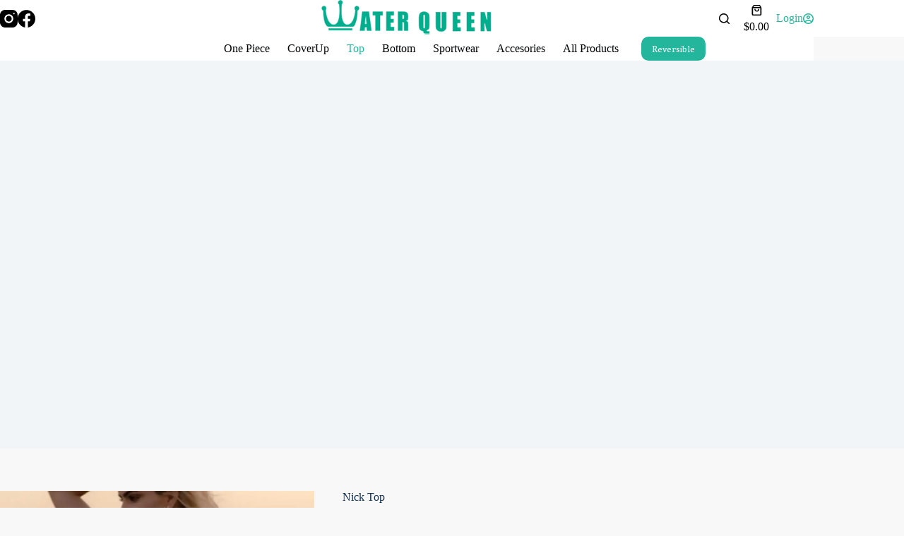

--- FILE ---
content_type: text/html; charset=UTF-8
request_url: https://waterqueenswim.com/producto/nick-top-3/
body_size: 34784
content:
<!doctype html>
<html lang="en-US">
<head>
	
	<meta charset="UTF-8">
	<meta name="viewport" content="width=device-width, initial-scale=1, maximum-scale=5, viewport-fit=cover">
	<link rel="profile" href="https://gmpg.org/xfn/11">

	<title>Nick Top &#8211; Water Queen Swim</title>
<meta name='robots' content='max-image-preview:large' />
<script type="59fd32fcd1cfd612859f3600-text/javascript">window._wca = window._wca || [];</script>
<link rel='dns-prefetch' href='//stats.wp.com' />
<link rel='dns-prefetch' href='//capi-automation.s3.us-east-2.amazonaws.com' />
<link rel='dns-prefetch' href='//fonts.googleapis.com' />
<link rel='preconnect' href='//i0.wp.com' />
<link rel='preconnect' href='//c0.wp.com' />
<link rel="alternate" type="application/rss+xml" title="Water Queen Swim &raquo; Feed" href="https://waterqueenswim.com/feed/" />
<link rel="alternate" type="application/rss+xml" title="Water Queen Swim &raquo; Comments Feed" href="https://waterqueenswim.com/comments/feed/" />
<link rel="alternate" type="application/rss+xml" title="Water Queen Swim &raquo; Nick Top Comments Feed" href="https://waterqueenswim.com/producto/nick-top-3/feed/" />
<link rel="alternate" title="oEmbed (JSON)" type="application/json+oembed" href="https://waterqueenswim.com/wp-json/oembed/1.0/embed?url=https%3A%2F%2Fwaterqueenswim.com%2Fproducto%2Fnick-top-3%2F" />
<link rel="alternate" title="oEmbed (XML)" type="text/xml+oembed" href="https://waterqueenswim.com/wp-json/oembed/1.0/embed?url=https%3A%2F%2Fwaterqueenswim.com%2Fproducto%2Fnick-top-3%2F&#038;format=xml" />
<style id='wp-img-auto-sizes-contain-inline-css'>
img:is([sizes=auto i],[sizes^="auto," i]){contain-intrinsic-size:3000px 1500px}
/*# sourceURL=wp-img-auto-sizes-contain-inline-css */
</style>
<link rel='stylesheet' id='wp-block-library-css' href='https://c0.wp.com/c/6.9/wp-includes/css/dist/block-library/style.min.css' media='all' />
<style id='wccty-block-wc-custom-thank-you-style-inline-css'>
/*!************************************************************************************************************************************************************************************************************************************************************************************************!*\
  !*** css ../../../../../../../node_modules/css-loader/dist/cjs.js??ruleSet[1].rules[4].use[1]!../../../../../../../node_modules/postcss-loader/dist/cjs.js??ruleSet[1].rules[4].use[2]!../../../../../../../node_modules/sass-loader/dist/cjs.js??ruleSet[1].rules[4].use[3]!./src/style.scss ***!
  \************************************************************************************************************************************************************************************************************************************************************************************************/
/**
 * The following styles get applied both on the front of your site
 * and in the editor.
 */
.wp-block-wccty-block-wc-custom-thank-you {
  max-width: 1200px;
  margin: 2rem auto;
  padding: 2rem;
  background: #fff;
}
.wp-block-wccty-block-wc-custom-thank-you .order-confirmation-error {
  padding: 1.5rem;
  background: #fff3cd;
  border: 1px solid #ffc107;
  border-radius: 4px;
  color: #856404;
  text-align: center;
}
.wp-block-wccty-block-wc-custom-thank-you .order-confirmation-error p {
  margin: 0;
  font-size: 1rem;
}
.wp-block-wccty-block-wc-custom-thank-you .order-header {
  margin: 2rem 0;
  padding-bottom: 1.5rem;
  border-bottom: 2px solid #e0e0e0;
}
.wp-block-wccty-block-wc-custom-thank-you .order-header h2 {
  margin: 0 0 0.5rem 0;
  color: #333;
  font-size: 2rem;
}
.wp-block-wccty-block-wc-custom-thank-you .order-header .order-date {
  margin: 0.5rem 0;
  color: #666;
  font-size: 1rem;
  line-height: 1rem;
}
.wp-block-wccty-block-wc-custom-thank-you .order-header .order-status {
  margin: 0.5rem 0;
  font-size: 1rem;
}
.wp-block-wccty-block-wc-custom-thank-you .order-header .order-status strong {
  color: #333;
}
.wp-block-wccty-block-wc-custom-thank-you .order-header .order-status .status-badge {
  display: inline-block;
  padding: 0.25rem 0.75rem;
  background: var(--wccty-accent-color, #4caf50);
  color: var(--wccty-accent-text-color, #ffffff);
  border-radius: 4px;
  font-size: 0.875rem;
  font-weight: 600;
  text-transform: capitalize;
  margin-left: 0.5rem;
}
.wp-block-wccty-block-wc-custom-thank-you .order-details {
  display: grid;
  grid-template-columns: 1fr;
  gap: 2rem;
  margin-bottom: 2rem;
}
@media (min-width: 768px) {
  .wp-block-wccty-block-wc-custom-thank-you .order-details {
    grid-template-columns: 1fr 2fr;
  }
}
.wp-block-wccty-block-wc-custom-thank-you .order-details h3 {
  margin: 0 0 1rem 0;
  color: #333;
  font-size: 1.25rem;
  border-bottom: 1px solid #e0e0e0;
  padding-bottom: 0.5rem;
}
.wp-block-wccty-block-wc-custom-thank-you .order-details p {
  margin: 0.5rem 0;
  color: #666;
  line-height: 1.6;
}
.wp-block-wccty-block-wc-custom-thank-you .order-details .customer-details {
  padding: 1rem;
  background: var(--wccty-section-bg, #f9f9f9);
  border-radius: 4px;
}
.wp-block-wccty-block-wc-custom-thank-you .order-details .addresses {
  display: grid;
  grid-template-columns: 1fr;
  gap: 1.5rem;
}
@media (min-width: 768px) {
  .wp-block-wccty-block-wc-custom-thank-you .order-details .addresses {
    grid-template-columns: 1fr 1fr;
  }
}
.wp-block-wccty-block-wc-custom-thank-you .order-details .addresses .billing-address,
.wp-block-wccty-block-wc-custom-thank-you .order-details .addresses .shipping-address {
  padding: 1rem;
  background: var(--wccty-section-bg, #f9f9f9);
  border-radius: 4px;
}
.wp-block-wccty-block-wc-custom-thank-you .order-items {
  margin-bottom: 2rem;
}
.wp-block-wccty-block-wc-custom-thank-you .order-items h3 {
  margin: 0 0 1rem 0;
  color: #333;
  font-size: 1.25rem;
  border-bottom: 1px solid #e0e0e0;
  padding-bottom: 0.5rem;
}
.wp-block-wccty-block-wc-custom-thank-you .order-items table {
  width: 100%;
  border-collapse: collapse;
  background: #fff;
  border: none;
}
.wp-block-wccty-block-wc-custom-thank-you .order-items table thead {
  background: var(--wccty-section-bg, #f9f9f9);
}
.wp-block-wccty-block-wc-custom-thank-you .order-items table thead th {
  padding: 0.75rem;
  text-align: left;
  font-weight: 600;
  color: #333;
  border: none;
}
.wp-block-wccty-block-wc-custom-thank-you .order-items table tbody tr {
  border-bottom: 1px solid #e0e0e0;
}
.wp-block-wccty-block-wc-custom-thank-you .order-items table tbody tr:last-child {
  border-bottom: none;
}
.wp-block-wccty-block-wc-custom-thank-you .order-items table tbody tr td {
  padding: 1rem 0.75rem;
  color: #666;
  border: none;
}
.wp-block-wccty-block-wc-custom-thank-you .order-items table tbody tr td:last-child {
  text-align: right;
  font-weight: 600;
  color: #333;
}
.wp-block-wccty-block-wc-custom-thank-you .order-totals {
  margin-top: 2rem;
  padding: 1.5rem;
  background: var(--wccty-section-bg, #f9f9f9);
  border-radius: 4px;
}
.wp-block-wccty-block-wc-custom-thank-you .order-totals table {
  width: 100%;
  max-width: 400px;
  margin-left: auto;
  border-collapse: collapse;
  border: none;
}
.wp-block-wccty-block-wc-custom-thank-you .order-totals table tr {
  border-bottom: 1px solid #e0e0e0;
}
.wp-block-wccty-block-wc-custom-thank-you .order-totals table tr:last-child {
  border-bottom: none;
}
.wp-block-wccty-block-wc-custom-thank-you .order-totals table tr.order-total {
  border-top: 2px solid #333;
  font-size: 1.25rem;
}
.wp-block-wccty-block-wc-custom-thank-you .order-totals table tr.order-total th,
.wp-block-wccty-block-wc-custom-thank-you .order-totals table tr.order-total td {
  padding-top: 1rem;
  font-weight: 700;
  color: #333;
}
.wp-block-wccty-block-wc-custom-thank-you .order-totals table tr th {
  padding: 0.75rem;
  text-align: left;
  font-weight: 600;
  color: #666;
  border: none;
}
.wp-block-wccty-block-wc-custom-thank-you .order-totals table tr td {
  padding: 0.75rem;
  text-align: right;
  font-weight: 600;
  color: #333;
  border: none;
}
.wp-block-wccty-block-wc-custom-thank-you .payment-method {
  margin-top: 1.5rem;
  padding: 1rem;
  background: var(--wccty-payment-bg, #e3f2fd);
  border-left: 4px solid var(--wccty-payment-border-color, #2196f3);
  border-radius: 4px;
}
.wp-block-wccty-block-wc-custom-thank-you .payment-method p {
  margin: 0;
  color: var(--wccty-payment-text-color, #333333);
}
.wp-block-wccty-block-wc-custom-thank-you .payment-method p strong {
  color: var(--wccty-payment-border-color, #2196f3);
}

/*# sourceMappingURL=style-index.css.map*/
/*# sourceURL=https://waterqueenswim.com/wp-content/plugins/wc-custom-thank-you/build/style-index.css */
</style>
<link rel='stylesheet' id='mediaelement-css' href='https://c0.wp.com/c/6.9/wp-includes/js/mediaelement/mediaelementplayer-legacy.min.css' media='all' />
<link rel='stylesheet' id='wp-mediaelement-css' href='https://c0.wp.com/c/6.9/wp-includes/js/mediaelement/wp-mediaelement.min.css' media='all' />
<style id='jetpack-sharing-buttons-style-inline-css'>
.jetpack-sharing-buttons__services-list{display:flex;flex-direction:row;flex-wrap:wrap;gap:0;list-style-type:none;margin:5px;padding:0}.jetpack-sharing-buttons__services-list.has-small-icon-size{font-size:12px}.jetpack-sharing-buttons__services-list.has-normal-icon-size{font-size:16px}.jetpack-sharing-buttons__services-list.has-large-icon-size{font-size:24px}.jetpack-sharing-buttons__services-list.has-huge-icon-size{font-size:36px}@media print{.jetpack-sharing-buttons__services-list{display:none!important}}.editor-styles-wrapper .wp-block-jetpack-sharing-buttons{gap:0;padding-inline-start:0}ul.jetpack-sharing-buttons__services-list.has-background{padding:1.25em 2.375em}
/*# sourceURL=https://waterqueenswim.com/wp-content/plugins/jetpack/_inc/blocks/sharing-buttons/view.css */
</style>
<style id='global-styles-inline-css'>
:root{--wp--preset--aspect-ratio--square: 1;--wp--preset--aspect-ratio--4-3: 4/3;--wp--preset--aspect-ratio--3-4: 3/4;--wp--preset--aspect-ratio--3-2: 3/2;--wp--preset--aspect-ratio--2-3: 2/3;--wp--preset--aspect-ratio--16-9: 16/9;--wp--preset--aspect-ratio--9-16: 9/16;--wp--preset--color--black: #000000;--wp--preset--color--cyan-bluish-gray: #abb8c3;--wp--preset--color--white: #ffffff;--wp--preset--color--pale-pink: #f78da7;--wp--preset--color--vivid-red: #cf2e2e;--wp--preset--color--luminous-vivid-orange: #ff6900;--wp--preset--color--luminous-vivid-amber: #fcb900;--wp--preset--color--light-green-cyan: #7bdcb5;--wp--preset--color--vivid-green-cyan: #00d084;--wp--preset--color--pale-cyan-blue: #8ed1fc;--wp--preset--color--vivid-cyan-blue: #0693e3;--wp--preset--color--vivid-purple: #9b51e0;--wp--preset--color--palette-color-1: var(--theme-palette-color-1, #2872fa);--wp--preset--color--palette-color-2: var(--theme-palette-color-2, #1559ed);--wp--preset--color--palette-color-3: var(--theme-palette-color-3, #3A4F66);--wp--preset--color--palette-color-4: var(--theme-palette-color-4, #192a3d);--wp--preset--color--palette-color-5: var(--theme-palette-color-5, #e1e8ed);--wp--preset--color--palette-color-6: var(--theme-palette-color-6, #f2f5f7);--wp--preset--color--palette-color-7: var(--theme-palette-color-7, #FAFBFC);--wp--preset--color--palette-color-8: var(--theme-palette-color-8, #ffffff);--wp--preset--gradient--vivid-cyan-blue-to-vivid-purple: linear-gradient(135deg,rgb(6,147,227) 0%,rgb(155,81,224) 100%);--wp--preset--gradient--light-green-cyan-to-vivid-green-cyan: linear-gradient(135deg,rgb(122,220,180) 0%,rgb(0,208,130) 100%);--wp--preset--gradient--luminous-vivid-amber-to-luminous-vivid-orange: linear-gradient(135deg,rgb(252,185,0) 0%,rgb(255,105,0) 100%);--wp--preset--gradient--luminous-vivid-orange-to-vivid-red: linear-gradient(135deg,rgb(255,105,0) 0%,rgb(207,46,46) 100%);--wp--preset--gradient--very-light-gray-to-cyan-bluish-gray: linear-gradient(135deg,rgb(238,238,238) 0%,rgb(169,184,195) 100%);--wp--preset--gradient--cool-to-warm-spectrum: linear-gradient(135deg,rgb(74,234,220) 0%,rgb(151,120,209) 20%,rgb(207,42,186) 40%,rgb(238,44,130) 60%,rgb(251,105,98) 80%,rgb(254,248,76) 100%);--wp--preset--gradient--blush-light-purple: linear-gradient(135deg,rgb(255,206,236) 0%,rgb(152,150,240) 100%);--wp--preset--gradient--blush-bordeaux: linear-gradient(135deg,rgb(254,205,165) 0%,rgb(254,45,45) 50%,rgb(107,0,62) 100%);--wp--preset--gradient--luminous-dusk: linear-gradient(135deg,rgb(255,203,112) 0%,rgb(199,81,192) 50%,rgb(65,88,208) 100%);--wp--preset--gradient--pale-ocean: linear-gradient(135deg,rgb(255,245,203) 0%,rgb(182,227,212) 50%,rgb(51,167,181) 100%);--wp--preset--gradient--electric-grass: linear-gradient(135deg,rgb(202,248,128) 0%,rgb(113,206,126) 100%);--wp--preset--gradient--midnight: linear-gradient(135deg,rgb(2,3,129) 0%,rgb(40,116,252) 100%);--wp--preset--gradient--juicy-peach: linear-gradient(to right, #ffecd2 0%, #fcb69f 100%);--wp--preset--gradient--young-passion: linear-gradient(to right, #ff8177 0%, #ff867a 0%, #ff8c7f 21%, #f99185 52%, #cf556c 78%, #b12a5b 100%);--wp--preset--gradient--true-sunset: linear-gradient(to right, #fa709a 0%, #fee140 100%);--wp--preset--gradient--morpheus-den: linear-gradient(to top, #30cfd0 0%, #330867 100%);--wp--preset--gradient--plum-plate: linear-gradient(135deg, #667eea 0%, #764ba2 100%);--wp--preset--gradient--aqua-splash: linear-gradient(15deg, #13547a 0%, #80d0c7 100%);--wp--preset--gradient--love-kiss: linear-gradient(to top, #ff0844 0%, #ffb199 100%);--wp--preset--gradient--new-retrowave: linear-gradient(to top, #3b41c5 0%, #a981bb 49%, #ffc8a9 100%);--wp--preset--gradient--plum-bath: linear-gradient(to top, #cc208e 0%, #6713d2 100%);--wp--preset--gradient--high-flight: linear-gradient(to right, #0acffe 0%, #495aff 100%);--wp--preset--gradient--teen-party: linear-gradient(-225deg, #FF057C 0%, #8D0B93 50%, #321575 100%);--wp--preset--gradient--fabled-sunset: linear-gradient(-225deg, #231557 0%, #44107A 29%, #FF1361 67%, #FFF800 100%);--wp--preset--gradient--arielle-smile: radial-gradient(circle 248px at center, #16d9e3 0%, #30c7ec 47%, #46aef7 100%);--wp--preset--gradient--itmeo-branding: linear-gradient(180deg, #2af598 0%, #009efd 100%);--wp--preset--gradient--deep-blue: linear-gradient(to right, #6a11cb 0%, #2575fc 100%);--wp--preset--gradient--strong-bliss: linear-gradient(to right, #f78ca0 0%, #f9748f 19%, #fd868c 60%, #fe9a8b 100%);--wp--preset--gradient--sweet-period: linear-gradient(to top, #3f51b1 0%, #5a55ae 13%, #7b5fac 25%, #8f6aae 38%, #a86aa4 50%, #cc6b8e 62%, #f18271 75%, #f3a469 87%, #f7c978 100%);--wp--preset--gradient--purple-division: linear-gradient(to top, #7028e4 0%, #e5b2ca 100%);--wp--preset--gradient--cold-evening: linear-gradient(to top, #0c3483 0%, #a2b6df 100%, #6b8cce 100%, #a2b6df 100%);--wp--preset--gradient--mountain-rock: linear-gradient(to right, #868f96 0%, #596164 100%);--wp--preset--gradient--desert-hump: linear-gradient(to top, #c79081 0%, #dfa579 100%);--wp--preset--gradient--ethernal-constance: linear-gradient(to top, #09203f 0%, #537895 100%);--wp--preset--gradient--happy-memories: linear-gradient(-60deg, #ff5858 0%, #f09819 100%);--wp--preset--gradient--grown-early: linear-gradient(to top, #0ba360 0%, #3cba92 100%);--wp--preset--gradient--morning-salad: linear-gradient(-225deg, #B7F8DB 0%, #50A7C2 100%);--wp--preset--gradient--night-call: linear-gradient(-225deg, #AC32E4 0%, #7918F2 48%, #4801FF 100%);--wp--preset--gradient--mind-crawl: linear-gradient(-225deg, #473B7B 0%, #3584A7 51%, #30D2BE 100%);--wp--preset--gradient--angel-care: linear-gradient(-225deg, #FFE29F 0%, #FFA99F 48%, #FF719A 100%);--wp--preset--gradient--juicy-cake: linear-gradient(to top, #e14fad 0%, #f9d423 100%);--wp--preset--gradient--rich-metal: linear-gradient(to right, #d7d2cc 0%, #304352 100%);--wp--preset--gradient--mole-hall: linear-gradient(-20deg, #616161 0%, #9bc5c3 100%);--wp--preset--gradient--cloudy-knoxville: linear-gradient(120deg, #fdfbfb 0%, #ebedee 100%);--wp--preset--gradient--soft-grass: linear-gradient(to top, #c1dfc4 0%, #deecdd 100%);--wp--preset--gradient--saint-petersburg: linear-gradient(135deg, #f5f7fa 0%, #c3cfe2 100%);--wp--preset--gradient--everlasting-sky: linear-gradient(135deg, #fdfcfb 0%, #e2d1c3 100%);--wp--preset--gradient--kind-steel: linear-gradient(-20deg, #e9defa 0%, #fbfcdb 100%);--wp--preset--gradient--over-sun: linear-gradient(60deg, #abecd6 0%, #fbed96 100%);--wp--preset--gradient--premium-white: linear-gradient(to top, #d5d4d0 0%, #d5d4d0 1%, #eeeeec 31%, #efeeec 75%, #e9e9e7 100%);--wp--preset--gradient--clean-mirror: linear-gradient(45deg, #93a5cf 0%, #e4efe9 100%);--wp--preset--gradient--wild-apple: linear-gradient(to top, #d299c2 0%, #fef9d7 100%);--wp--preset--gradient--snow-again: linear-gradient(to top, #e6e9f0 0%, #eef1f5 100%);--wp--preset--gradient--confident-cloud: linear-gradient(to top, #dad4ec 0%, #dad4ec 1%, #f3e7e9 100%);--wp--preset--gradient--glass-water: linear-gradient(to top, #dfe9f3 0%, white 100%);--wp--preset--gradient--perfect-white: linear-gradient(-225deg, #E3FDF5 0%, #FFE6FA 100%);--wp--preset--font-size--small: 13px;--wp--preset--font-size--medium: 20px;--wp--preset--font-size--large: clamp(22px, 1.375rem + ((1vw - 3.2px) * 0.625), 30px);--wp--preset--font-size--x-large: clamp(30px, 1.875rem + ((1vw - 3.2px) * 1.563), 50px);--wp--preset--font-size--xx-large: clamp(45px, 2.813rem + ((1vw - 3.2px) * 2.734), 80px);--wp--preset--spacing--20: 0.44rem;--wp--preset--spacing--30: 0.67rem;--wp--preset--spacing--40: 1rem;--wp--preset--spacing--50: 1.5rem;--wp--preset--spacing--60: 2.25rem;--wp--preset--spacing--70: 3.38rem;--wp--preset--spacing--80: 5.06rem;--wp--preset--shadow--natural: 6px 6px 9px rgba(0, 0, 0, 0.2);--wp--preset--shadow--deep: 12px 12px 50px rgba(0, 0, 0, 0.4);--wp--preset--shadow--sharp: 6px 6px 0px rgba(0, 0, 0, 0.2);--wp--preset--shadow--outlined: 6px 6px 0px -3px rgb(255, 255, 255), 6px 6px rgb(0, 0, 0);--wp--preset--shadow--crisp: 6px 6px 0px rgb(0, 0, 0);}:root { --wp--style--global--content-size: var(--theme-block-max-width);--wp--style--global--wide-size: var(--theme-block-wide-max-width); }:where(body) { margin: 0; }.wp-site-blocks > .alignleft { float: left; margin-right: 2em; }.wp-site-blocks > .alignright { float: right; margin-left: 2em; }.wp-site-blocks > .aligncenter { justify-content: center; margin-left: auto; margin-right: auto; }:where(.wp-site-blocks) > * { margin-block-start: var(--theme-content-spacing); margin-block-end: 0; }:where(.wp-site-blocks) > :first-child { margin-block-start: 0; }:where(.wp-site-blocks) > :last-child { margin-block-end: 0; }:root { --wp--style--block-gap: var(--theme-content-spacing); }:root :where(.is-layout-flow) > :first-child{margin-block-start: 0;}:root :where(.is-layout-flow) > :last-child{margin-block-end: 0;}:root :where(.is-layout-flow) > *{margin-block-start: var(--theme-content-spacing);margin-block-end: 0;}:root :where(.is-layout-constrained) > :first-child{margin-block-start: 0;}:root :where(.is-layout-constrained) > :last-child{margin-block-end: 0;}:root :where(.is-layout-constrained) > *{margin-block-start: var(--theme-content-spacing);margin-block-end: 0;}:root :where(.is-layout-flex){gap: var(--theme-content-spacing);}:root :where(.is-layout-grid){gap: var(--theme-content-spacing);}.is-layout-flow > .alignleft{float: left;margin-inline-start: 0;margin-inline-end: 2em;}.is-layout-flow > .alignright{float: right;margin-inline-start: 2em;margin-inline-end: 0;}.is-layout-flow > .aligncenter{margin-left: auto !important;margin-right: auto !important;}.is-layout-constrained > .alignleft{float: left;margin-inline-start: 0;margin-inline-end: 2em;}.is-layout-constrained > .alignright{float: right;margin-inline-start: 2em;margin-inline-end: 0;}.is-layout-constrained > .aligncenter{margin-left: auto !important;margin-right: auto !important;}.is-layout-constrained > :where(:not(.alignleft):not(.alignright):not(.alignfull)){max-width: var(--wp--style--global--content-size);margin-left: auto !important;margin-right: auto !important;}.is-layout-constrained > .alignwide{max-width: var(--wp--style--global--wide-size);}body .is-layout-flex{display: flex;}.is-layout-flex{flex-wrap: wrap;align-items: center;}.is-layout-flex > :is(*, div){margin: 0;}body .is-layout-grid{display: grid;}.is-layout-grid > :is(*, div){margin: 0;}body{padding-top: 0px;padding-right: 0px;padding-bottom: 0px;padding-left: 0px;}:root :where(.wp-element-button, .wp-block-button__link){font-style: inherit;font-weight: inherit;letter-spacing: inherit;text-transform: inherit;}.has-black-color{color: var(--wp--preset--color--black) !important;}.has-cyan-bluish-gray-color{color: var(--wp--preset--color--cyan-bluish-gray) !important;}.has-white-color{color: var(--wp--preset--color--white) !important;}.has-pale-pink-color{color: var(--wp--preset--color--pale-pink) !important;}.has-vivid-red-color{color: var(--wp--preset--color--vivid-red) !important;}.has-luminous-vivid-orange-color{color: var(--wp--preset--color--luminous-vivid-orange) !important;}.has-luminous-vivid-amber-color{color: var(--wp--preset--color--luminous-vivid-amber) !important;}.has-light-green-cyan-color{color: var(--wp--preset--color--light-green-cyan) !important;}.has-vivid-green-cyan-color{color: var(--wp--preset--color--vivid-green-cyan) !important;}.has-pale-cyan-blue-color{color: var(--wp--preset--color--pale-cyan-blue) !important;}.has-vivid-cyan-blue-color{color: var(--wp--preset--color--vivid-cyan-blue) !important;}.has-vivid-purple-color{color: var(--wp--preset--color--vivid-purple) !important;}.has-palette-color-1-color{color: var(--wp--preset--color--palette-color-1) !important;}.has-palette-color-2-color{color: var(--wp--preset--color--palette-color-2) !important;}.has-palette-color-3-color{color: var(--wp--preset--color--palette-color-3) !important;}.has-palette-color-4-color{color: var(--wp--preset--color--palette-color-4) !important;}.has-palette-color-5-color{color: var(--wp--preset--color--palette-color-5) !important;}.has-palette-color-6-color{color: var(--wp--preset--color--palette-color-6) !important;}.has-palette-color-7-color{color: var(--wp--preset--color--palette-color-7) !important;}.has-palette-color-8-color{color: var(--wp--preset--color--palette-color-8) !important;}.has-black-background-color{background-color: var(--wp--preset--color--black) !important;}.has-cyan-bluish-gray-background-color{background-color: var(--wp--preset--color--cyan-bluish-gray) !important;}.has-white-background-color{background-color: var(--wp--preset--color--white) !important;}.has-pale-pink-background-color{background-color: var(--wp--preset--color--pale-pink) !important;}.has-vivid-red-background-color{background-color: var(--wp--preset--color--vivid-red) !important;}.has-luminous-vivid-orange-background-color{background-color: var(--wp--preset--color--luminous-vivid-orange) !important;}.has-luminous-vivid-amber-background-color{background-color: var(--wp--preset--color--luminous-vivid-amber) !important;}.has-light-green-cyan-background-color{background-color: var(--wp--preset--color--light-green-cyan) !important;}.has-vivid-green-cyan-background-color{background-color: var(--wp--preset--color--vivid-green-cyan) !important;}.has-pale-cyan-blue-background-color{background-color: var(--wp--preset--color--pale-cyan-blue) !important;}.has-vivid-cyan-blue-background-color{background-color: var(--wp--preset--color--vivid-cyan-blue) !important;}.has-vivid-purple-background-color{background-color: var(--wp--preset--color--vivid-purple) !important;}.has-palette-color-1-background-color{background-color: var(--wp--preset--color--palette-color-1) !important;}.has-palette-color-2-background-color{background-color: var(--wp--preset--color--palette-color-2) !important;}.has-palette-color-3-background-color{background-color: var(--wp--preset--color--palette-color-3) !important;}.has-palette-color-4-background-color{background-color: var(--wp--preset--color--palette-color-4) !important;}.has-palette-color-5-background-color{background-color: var(--wp--preset--color--palette-color-5) !important;}.has-palette-color-6-background-color{background-color: var(--wp--preset--color--palette-color-6) !important;}.has-palette-color-7-background-color{background-color: var(--wp--preset--color--palette-color-7) !important;}.has-palette-color-8-background-color{background-color: var(--wp--preset--color--palette-color-8) !important;}.has-black-border-color{border-color: var(--wp--preset--color--black) !important;}.has-cyan-bluish-gray-border-color{border-color: var(--wp--preset--color--cyan-bluish-gray) !important;}.has-white-border-color{border-color: var(--wp--preset--color--white) !important;}.has-pale-pink-border-color{border-color: var(--wp--preset--color--pale-pink) !important;}.has-vivid-red-border-color{border-color: var(--wp--preset--color--vivid-red) !important;}.has-luminous-vivid-orange-border-color{border-color: var(--wp--preset--color--luminous-vivid-orange) !important;}.has-luminous-vivid-amber-border-color{border-color: var(--wp--preset--color--luminous-vivid-amber) !important;}.has-light-green-cyan-border-color{border-color: var(--wp--preset--color--light-green-cyan) !important;}.has-vivid-green-cyan-border-color{border-color: var(--wp--preset--color--vivid-green-cyan) !important;}.has-pale-cyan-blue-border-color{border-color: var(--wp--preset--color--pale-cyan-blue) !important;}.has-vivid-cyan-blue-border-color{border-color: var(--wp--preset--color--vivid-cyan-blue) !important;}.has-vivid-purple-border-color{border-color: var(--wp--preset--color--vivid-purple) !important;}.has-palette-color-1-border-color{border-color: var(--wp--preset--color--palette-color-1) !important;}.has-palette-color-2-border-color{border-color: var(--wp--preset--color--palette-color-2) !important;}.has-palette-color-3-border-color{border-color: var(--wp--preset--color--palette-color-3) !important;}.has-palette-color-4-border-color{border-color: var(--wp--preset--color--palette-color-4) !important;}.has-palette-color-5-border-color{border-color: var(--wp--preset--color--palette-color-5) !important;}.has-palette-color-6-border-color{border-color: var(--wp--preset--color--palette-color-6) !important;}.has-palette-color-7-border-color{border-color: var(--wp--preset--color--palette-color-7) !important;}.has-palette-color-8-border-color{border-color: var(--wp--preset--color--palette-color-8) !important;}.has-vivid-cyan-blue-to-vivid-purple-gradient-background{background: var(--wp--preset--gradient--vivid-cyan-blue-to-vivid-purple) !important;}.has-light-green-cyan-to-vivid-green-cyan-gradient-background{background: var(--wp--preset--gradient--light-green-cyan-to-vivid-green-cyan) !important;}.has-luminous-vivid-amber-to-luminous-vivid-orange-gradient-background{background: var(--wp--preset--gradient--luminous-vivid-amber-to-luminous-vivid-orange) !important;}.has-luminous-vivid-orange-to-vivid-red-gradient-background{background: var(--wp--preset--gradient--luminous-vivid-orange-to-vivid-red) !important;}.has-very-light-gray-to-cyan-bluish-gray-gradient-background{background: var(--wp--preset--gradient--very-light-gray-to-cyan-bluish-gray) !important;}.has-cool-to-warm-spectrum-gradient-background{background: var(--wp--preset--gradient--cool-to-warm-spectrum) !important;}.has-blush-light-purple-gradient-background{background: var(--wp--preset--gradient--blush-light-purple) !important;}.has-blush-bordeaux-gradient-background{background: var(--wp--preset--gradient--blush-bordeaux) !important;}.has-luminous-dusk-gradient-background{background: var(--wp--preset--gradient--luminous-dusk) !important;}.has-pale-ocean-gradient-background{background: var(--wp--preset--gradient--pale-ocean) !important;}.has-electric-grass-gradient-background{background: var(--wp--preset--gradient--electric-grass) !important;}.has-midnight-gradient-background{background: var(--wp--preset--gradient--midnight) !important;}.has-juicy-peach-gradient-background{background: var(--wp--preset--gradient--juicy-peach) !important;}.has-young-passion-gradient-background{background: var(--wp--preset--gradient--young-passion) !important;}.has-true-sunset-gradient-background{background: var(--wp--preset--gradient--true-sunset) !important;}.has-morpheus-den-gradient-background{background: var(--wp--preset--gradient--morpheus-den) !important;}.has-plum-plate-gradient-background{background: var(--wp--preset--gradient--plum-plate) !important;}.has-aqua-splash-gradient-background{background: var(--wp--preset--gradient--aqua-splash) !important;}.has-love-kiss-gradient-background{background: var(--wp--preset--gradient--love-kiss) !important;}.has-new-retrowave-gradient-background{background: var(--wp--preset--gradient--new-retrowave) !important;}.has-plum-bath-gradient-background{background: var(--wp--preset--gradient--plum-bath) !important;}.has-high-flight-gradient-background{background: var(--wp--preset--gradient--high-flight) !important;}.has-teen-party-gradient-background{background: var(--wp--preset--gradient--teen-party) !important;}.has-fabled-sunset-gradient-background{background: var(--wp--preset--gradient--fabled-sunset) !important;}.has-arielle-smile-gradient-background{background: var(--wp--preset--gradient--arielle-smile) !important;}.has-itmeo-branding-gradient-background{background: var(--wp--preset--gradient--itmeo-branding) !important;}.has-deep-blue-gradient-background{background: var(--wp--preset--gradient--deep-blue) !important;}.has-strong-bliss-gradient-background{background: var(--wp--preset--gradient--strong-bliss) !important;}.has-sweet-period-gradient-background{background: var(--wp--preset--gradient--sweet-period) !important;}.has-purple-division-gradient-background{background: var(--wp--preset--gradient--purple-division) !important;}.has-cold-evening-gradient-background{background: var(--wp--preset--gradient--cold-evening) !important;}.has-mountain-rock-gradient-background{background: var(--wp--preset--gradient--mountain-rock) !important;}.has-desert-hump-gradient-background{background: var(--wp--preset--gradient--desert-hump) !important;}.has-ethernal-constance-gradient-background{background: var(--wp--preset--gradient--ethernal-constance) !important;}.has-happy-memories-gradient-background{background: var(--wp--preset--gradient--happy-memories) !important;}.has-grown-early-gradient-background{background: var(--wp--preset--gradient--grown-early) !important;}.has-morning-salad-gradient-background{background: var(--wp--preset--gradient--morning-salad) !important;}.has-night-call-gradient-background{background: var(--wp--preset--gradient--night-call) !important;}.has-mind-crawl-gradient-background{background: var(--wp--preset--gradient--mind-crawl) !important;}.has-angel-care-gradient-background{background: var(--wp--preset--gradient--angel-care) !important;}.has-juicy-cake-gradient-background{background: var(--wp--preset--gradient--juicy-cake) !important;}.has-rich-metal-gradient-background{background: var(--wp--preset--gradient--rich-metal) !important;}.has-mole-hall-gradient-background{background: var(--wp--preset--gradient--mole-hall) !important;}.has-cloudy-knoxville-gradient-background{background: var(--wp--preset--gradient--cloudy-knoxville) !important;}.has-soft-grass-gradient-background{background: var(--wp--preset--gradient--soft-grass) !important;}.has-saint-petersburg-gradient-background{background: var(--wp--preset--gradient--saint-petersburg) !important;}.has-everlasting-sky-gradient-background{background: var(--wp--preset--gradient--everlasting-sky) !important;}.has-kind-steel-gradient-background{background: var(--wp--preset--gradient--kind-steel) !important;}.has-over-sun-gradient-background{background: var(--wp--preset--gradient--over-sun) !important;}.has-premium-white-gradient-background{background: var(--wp--preset--gradient--premium-white) !important;}.has-clean-mirror-gradient-background{background: var(--wp--preset--gradient--clean-mirror) !important;}.has-wild-apple-gradient-background{background: var(--wp--preset--gradient--wild-apple) !important;}.has-snow-again-gradient-background{background: var(--wp--preset--gradient--snow-again) !important;}.has-confident-cloud-gradient-background{background: var(--wp--preset--gradient--confident-cloud) !important;}.has-glass-water-gradient-background{background: var(--wp--preset--gradient--glass-water) !important;}.has-perfect-white-gradient-background{background: var(--wp--preset--gradient--perfect-white) !important;}.has-small-font-size{font-size: var(--wp--preset--font-size--small) !important;}.has-medium-font-size{font-size: var(--wp--preset--font-size--medium) !important;}.has-large-font-size{font-size: var(--wp--preset--font-size--large) !important;}.has-x-large-font-size{font-size: var(--wp--preset--font-size--x-large) !important;}.has-xx-large-font-size{font-size: var(--wp--preset--font-size--xx-large) !important;}
:root :where(.wp-block-pullquote){font-size: clamp(0.984em, 0.984rem + ((1vw - 0.2em) * 0.645), 1.5em);line-height: 1.6;}
/*# sourceURL=global-styles-inline-css */
</style>
<style id='woocommerce-inline-inline-css'>
.woocommerce form .form-row .required { visibility: visible; }
/*# sourceURL=woocommerce-inline-inline-css */
</style>
<link rel='stylesheet' id='woo-variation-swatches-css' href='https://waterqueenswim.com/wp-content/plugins/woo-variation-swatches/assets/css/frontend.min.css?ver=1763080071' media='all' />
<style id='woo-variation-swatches-inline-css'>
:root {
--wvs-tick:url("data:image/svg+xml;utf8,%3Csvg filter='drop-shadow(0px 0px 2px rgb(0 0 0 / .8))' xmlns='http://www.w3.org/2000/svg'  viewBox='0 0 30 30'%3E%3Cpath fill='none' stroke='%23ffffff' stroke-linecap='round' stroke-linejoin='round' stroke-width='4' d='M4 16L11 23 27 7'/%3E%3C/svg%3E");

--wvs-cross:url("data:image/svg+xml;utf8,%3Csvg filter='drop-shadow(0px 0px 5px rgb(255 255 255 / .6))' xmlns='http://www.w3.org/2000/svg' width='72px' height='72px' viewBox='0 0 24 24'%3E%3Cpath fill='none' stroke='%23ff0000' stroke-linecap='round' stroke-width='0.6' d='M5 5L19 19M19 5L5 19'/%3E%3C/svg%3E");
--wvs-single-product-item-width:50px;
--wvs-single-product-item-height:50px;
--wvs-single-product-item-font-size:16px}
/*# sourceURL=woo-variation-swatches-inline-css */
</style>
<link rel='stylesheet' id='gateway-css' href='https://waterqueenswim.com/wp-content/plugins/woocommerce-paypal-payments/modules/ppcp-button/assets/css/gateway.css?ver=3.3.2' media='all' />
<link rel='stylesheet' id='ct-main-styles-css' href='https://waterqueenswim.com/wp-content/themes/blocksy/static/bundle/main.min.css?ver=2.1.26' media='all' />
<link rel='stylesheet' id='ct-woocommerce-styles-css' href='https://waterqueenswim.com/wp-content/themes/blocksy/static/bundle/woocommerce.min.css?ver=2.1.26' media='all' />
<link rel='stylesheet' id='blocksy-fonts-font-source-google-css' href='https://fonts.googleapis.com/css2?family=Poly:wght@400;500;600;700&#038;family=Alice:wght@400&#038;family=Josefin%20Sans:wght@500&#038;display=swap' media='all' />
<link rel='stylesheet' id='ct-page-title-styles-css' href='https://waterqueenswim.com/wp-content/themes/blocksy/static/bundle/page-title.min.css?ver=2.1.26' media='all' />
<link rel='stylesheet' id='ct-comments-styles-css' href='https://waterqueenswim.com/wp-content/themes/blocksy/static/bundle/comments.min.css?ver=2.1.26' media='all' />
<link rel='stylesheet' id='ct-elementor-styles-css' href='https://waterqueenswim.com/wp-content/themes/blocksy/static/bundle/elementor-frontend.min.css?ver=2.1.26' media='all' />
<link rel='stylesheet' id='ct-elementor-woocommerce-styles-css' href='https://waterqueenswim.com/wp-content/themes/blocksy/static/bundle/elementor-woocommerce-frontend.min.css?ver=2.1.26' media='all' />
<link rel='stylesheet' id='ct-flexy-styles-css' href='https://waterqueenswim.com/wp-content/themes/blocksy/static/bundle/flexy.min.css?ver=2.1.26' media='all' />
<link rel='stylesheet' id='elementor-frontend-css' href='https://waterqueenswim.com/wp-content/uploads/elementor/css/custom-frontend.min.css?ver=1769734920' media='all' />
<link rel='stylesheet' id='widget-heading-css' href='https://waterqueenswim.com/wp-content/plugins/elementor/assets/css/widget-heading.min.css?ver=3.34.4' media='all' />
<link rel='stylesheet' id='widget-image-css' href='https://waterqueenswim.com/wp-content/plugins/elementor/assets/css/widget-image.min.css?ver=3.34.4' media='all' />
<link rel='stylesheet' id='elementor-post-12-css' href='https://waterqueenswim.com/wp-content/uploads/elementor/css/post-12.css?ver=1769734920' media='all' />
<link rel='stylesheet' id='font-awesome-5-all-css' href='https://waterqueenswim.com/wp-content/plugins/elementor/assets/lib/font-awesome/css/all.min.css?ver=3.34.4' media='all' />
<link rel='stylesheet' id='font-awesome-4-shim-css' href='https://waterqueenswim.com/wp-content/plugins/elementor/assets/lib/font-awesome/css/v4-shims.min.css?ver=3.34.4' media='all' />
<link rel='stylesheet' id='elementor-post-6962-css' href='https://waterqueenswim.com/wp-content/uploads/elementor/css/post-6962.css?ver=1769734920' media='all' />
<link rel='stylesheet' id='blocksy-companion-header-account-styles-css' href='https://waterqueenswim.com/wp-content/plugins/blocksy-companion/static/bundle/header-account.min.css?ver=2.1.26' media='all' />
<link rel='stylesheet' id='elementor-gf-local-roboto-css' href='https://waterqueenswim.com/wp-content/uploads/elementor/google-fonts/css/roboto.css?ver=1742487672' media='all' />
<link rel='stylesheet' id='elementor-gf-local-robotoslab-css' href='https://waterqueenswim.com/wp-content/uploads/elementor/google-fonts/css/robotoslab.css?ver=1742487676' media='all' />
<link rel='stylesheet' id='elementor-gf-local-forum-css' href='https://waterqueenswim.com/wp-content/uploads/elementor/google-fonts/css/forum.css?ver=1742487677' media='all' />
<script src="https://c0.wp.com/c/6.9/wp-includes/js/jquery/jquery.min.js" id="jquery-core-js" type="59fd32fcd1cfd612859f3600-text/javascript"></script>
<script src="https://c0.wp.com/c/6.9/wp-includes/js/jquery/jquery-migrate.min.js" id="jquery-migrate-js" type="59fd32fcd1cfd612859f3600-text/javascript"></script>
<script src="https://c0.wp.com/p/woocommerce/10.4.3/assets/js/jquery-blockui/jquery.blockUI.min.js" id="wc-jquery-blockui-js" data-wp-strategy="defer" type="59fd32fcd1cfd612859f3600-text/javascript"></script>
<script id="wc-add-to-cart-js-extra" type="59fd32fcd1cfd612859f3600-text/javascript">
var wc_add_to_cart_params = {"ajax_url":"/wp-admin/admin-ajax.php","wc_ajax_url":"/?wc-ajax=%%endpoint%%","i18n_view_cart":"View cart","cart_url":"https://waterqueenswim.com/cart/","is_cart":"","cart_redirect_after_add":"no"};
//# sourceURL=wc-add-to-cart-js-extra
</script>
<script src="https://c0.wp.com/p/woocommerce/10.4.3/assets/js/frontend/add-to-cart.min.js" id="wc-add-to-cart-js" defer data-wp-strategy="defer" type="59fd32fcd1cfd612859f3600-text/javascript"></script>
<script id="wc-single-product-js-extra" type="59fd32fcd1cfd612859f3600-text/javascript">
var wc_single_product_params = {"i18n_required_rating_text":"Please select a rating","i18n_rating_options":["1 of 5 stars","2 of 5 stars","3 of 5 stars","4 of 5 stars","5 of 5 stars"],"i18n_product_gallery_trigger_text":"View full-screen image gallery","review_rating_required":"yes","flexslider":{"rtl":false,"animation":"slide","smoothHeight":true,"directionNav":false,"controlNav":"thumbnails","slideshow":false,"animationSpeed":500,"animationLoop":false,"allowOneSlide":false},"zoom_enabled":"","zoom_options":[],"photoswipe_enabled":"","photoswipe_options":{"shareEl":false,"closeOnScroll":false,"history":false,"hideAnimationDuration":0,"showAnimationDuration":0},"flexslider_enabled":""};
//# sourceURL=wc-single-product-js-extra
</script>
<script src="https://c0.wp.com/p/woocommerce/10.4.3/assets/js/frontend/single-product.min.js" id="wc-single-product-js" defer data-wp-strategy="defer" type="59fd32fcd1cfd612859f3600-text/javascript"></script>
<script src="https://c0.wp.com/p/woocommerce/10.4.3/assets/js/js-cookie/js.cookie.min.js" id="wc-js-cookie-js" defer data-wp-strategy="defer" type="59fd32fcd1cfd612859f3600-text/javascript"></script>
<script id="woocommerce-js-extra" type="59fd32fcd1cfd612859f3600-text/javascript">
var woocommerce_params = {"ajax_url":"/wp-admin/admin-ajax.php","wc_ajax_url":"/?wc-ajax=%%endpoint%%","i18n_password_show":"Show password","i18n_password_hide":"Hide password"};
//# sourceURL=woocommerce-js-extra
</script>
<script src="https://c0.wp.com/p/woocommerce/10.4.3/assets/js/frontend/woocommerce.min.js" id="woocommerce-js" defer data-wp-strategy="defer" type="59fd32fcd1cfd612859f3600-text/javascript"></script>
<script id="WCPAY_ASSETS-js-extra" type="59fd32fcd1cfd612859f3600-text/javascript">
var wcpayAssets = {"url":"https://waterqueenswim.com/wp-content/plugins/woocommerce-payments/dist/"};
//# sourceURL=WCPAY_ASSETS-js-extra
</script>
<script id="wc-cart-fragments-js-extra" type="59fd32fcd1cfd612859f3600-text/javascript">
var wc_cart_fragments_params = {"ajax_url":"/wp-admin/admin-ajax.php","wc_ajax_url":"/?wc-ajax=%%endpoint%%","cart_hash_key":"wc_cart_hash_853711684a964e3a57bd929cbfc940d9","fragment_name":"wc_fragments_853711684a964e3a57bd929cbfc940d9","request_timeout":"5000"};
//# sourceURL=wc-cart-fragments-js-extra
</script>
<script src="https://c0.wp.com/p/woocommerce/10.4.3/assets/js/frontend/cart-fragments.min.js" id="wc-cart-fragments-js" defer data-wp-strategy="defer" type="59fd32fcd1cfd612859f3600-text/javascript"></script>
<script src="https://stats.wp.com/s-202605.js" id="woocommerce-analytics-js" defer data-wp-strategy="defer" type="59fd32fcd1cfd612859f3600-text/javascript"></script>
<script src="https://waterqueenswim.com/wp-content/plugins/elementor/assets/lib/font-awesome/js/v4-shims.min.js?ver=3.34.4" id="font-awesome-4-shim-js" type="59fd32fcd1cfd612859f3600-text/javascript"></script>
<link rel="https://api.w.org/" href="https://waterqueenswim.com/wp-json/" /><link rel="alternate" title="JSON" type="application/json" href="https://waterqueenswim.com/wp-json/wp/v2/product/5731" /><link rel="EditURI" type="application/rsd+xml" title="RSD" href="https://waterqueenswim.com/xmlrpc.php?rsd" />
<meta name="generator" content="WordPress 6.9" />
<meta name="generator" content="WooCommerce 10.4.3" />
<link rel="canonical" href="https://waterqueenswim.com/producto/nick-top-3/" />
<link rel='shortlink' href='https://waterqueenswim.com/?p=5731' />
	<style>img#wpstats{display:none}</style>
		<noscript><link rel='stylesheet' href='https://waterqueenswim.com/wp-content/themes/blocksy/static/bundle/no-scripts.min.css' type='text/css'></noscript>
<style id="ct-main-styles-inline-css">[data-header*="type-1"] .ct-header [data-id="button"] .ct-button-ghost {--theme-button-text-initial-color:var(--theme-button-background-initial-color);--theme-button-text-hover-color:#ffffff;} [data-header*="type-1"] .ct-header [data-id="button"] {--theme-button-border-radius:10px;} [data-header*="type-1"] [data-id="cart"] .ct-cart-item {--theme-icon-color:var(--color);} [data-header*="type-1"] [data-id="cart"] .ct-label {--theme-font-family:Alice, Sans-Serif;--theme-font-weight:400;--theme-text-transform:capitalize;--theme-font-size:12px;} [data-header*="type-1"] [data-id="cart"] .ct-cart-content {--dropdownTopOffset:15px;--theme-text-color:#ffffff;--mini-cart-background-color:#29333C;} [data-header*="type-1"] [data-id="cart"] .ct-cart-content .total {--theme-text-color:#ffffff;} [data-header*="type-1"] .ct-header [data-id="logo"] .site-logo-container {--logo-max-height:52px;} [data-header*="type-1"] .ct-header [data-id="logo"] .site-title {--theme-font-weight:700;--theme-font-size:25px;--theme-line-height:1.5;--theme-link-initial-color:var(--theme-palette-color-4);} [data-header*="type-1"] .ct-header [data-id="menu"] > ul > li > a {--theme-font-family:Poly, Sans-Serif;--theme-font-weight:400;--theme-text-transform:capitalize;--theme-font-size:17px;--theme-line-height:1.5;--theme-letter-spacing:0em;--theme-link-initial-color:#000305;--theme-link-hover-color:#23b69c;--theme-link-active-color:#23b69c;} [data-header*="type-1"] .ct-header [data-id="menu"] .sub-menu .ct-menu-link {--theme-link-initial-color:#000000;--theme-font-family:'Josefin Sans', Sans-Serif;--theme-font-weight:500;--theme-text-transform:capitalize;--theme-font-size:12px;} [data-header*="type-1"] .ct-header [data-id="menu"] .sub-menu {--dropdown-divider:1px dashed rgba(255, 255, 255, 0.1);--theme-box-shadow:0px 10px 20px rgba(41, 51, 61, 0.1);--theme-border-radius:0px 0px 2px 2px;} [data-header*="type-1"] .ct-header [data-row*="middle"] {--height:20px;background-color:transparent;background-image:none;--row-padding:0px 35px;--theme-border-top:none;--theme-border-bottom:none;--theme-box-shadow:none;} [data-header*="type-1"] .ct-header [data-row*="middle"] > div {background-color:var(--theme-palette-color-8);background-image:none;--theme-border-top:none;--theme-border-bottom:none;} [data-header*="type-1"] [data-id="mobile-menu"] {--theme-font-family:Alice, Sans-Serif;--theme-font-weight:400;--theme-font-size:30px;--theme-link-initial-color:#ffffff;--theme-link-hover-color:#23b69c;--mobile-menu-divider:none;} [data-header*="type-1"] #offcanvas {--theme-box-shadow:0px 0px 70px rgba(0, 0, 0, 0.35);--side-panel-width:500px;--panel-content-height:100%;} [data-header*="type-1"] #offcanvas .ct-panel-inner {background-color:rgba(18, 21, 25, 0.98);} [data-header*="type-1"] #search-modal .ct-search-results {--theme-font-weight:500;--theme-font-size:14px;--theme-line-height:1.4;} [data-header*="type-1"] #search-modal .ct-search-form {--theme-link-initial-color:#ffffff;--theme-form-text-initial-color:#ffffff;--theme-form-text-focus-color:#ffffff;--theme-form-field-border-initial-color:rgba(255, 255, 255, 0.2);} [data-header*="type-1"] #search-modal {background-color:rgba(18, 21, 25, 0.98);} [data-header*="type-1"] [data-id="socials"].ct-header-socials {--theme-icon-size:25px;} [data-header*="type-1"] [data-id="socials"].ct-header-socials [data-color="custom"] {--background-color:rgba(218, 222, 228, 0.3);--background-hover-color:var(--theme-palette-color-1);} [data-header*="type-1"] .ct-header [data-row*="top"] {--height:50px;background-color:var(--theme-palette-color-8);background-image:none;--theme-border-top:none;--theme-border-bottom:none;--theme-box-shadow:none;} [data-header*="type-1"] .ct-header [data-row*="top"] > div {--theme-border-top:none;--theme-border-bottom:none;} [data-header*="type-1"] [data-id="trigger"] {--theme-icon-size:18px;} [data-header*="type-1"] [data-id="account"][data-state="in"] {--theme-icon-size:22px;} [data-header*="type-1"] #account-modal .ct-account-modal {background-color:#ffffff;--theme-box-shadow:0px 0px 70px rgba(0, 0, 0, 0.35);} [data-header*="type-1"] #account-modal {background-color:rgba(18, 21, 25, 0.6);} [data-header*="type-1"] [data-id="account"] {--margin:em !important;} [data-header*="type-1"] [data-id="account"] .ct-label {--theme-font-family:Alice, Sans-Serif;--theme-font-weight:400;--theme-text-transform:capitalize;--theme-font-size:12px;} [data-header*="type-1"] [data-id="account"] .ct-account-item {--theme-link-initial-color:#23b69c;--theme-link-hover-color:#103162;--theme-icon-color:#23b69c;--theme-icon-hover-color:#103152;} [data-header*="type-1"] [data-id="account"] .ct-header-account-dropdown {--dropdown-top-offset:15px;--theme-font-size:14px;--dropdown-background-color:var(--theme-palette-color-8);--dropdown-items-background-hover-color:rgba(0, 0, 0, 0.05);--theme-border:1px solid rgba(0, 0, 0, 0.05);--theme-box-shadow:0px 10px 20px rgba(41, 51, 61, 0.1);} [data-header*="type-1"] {--header-height:70px;} [data-header*="type-1"] .ct-header {background-image:none;} [data-footer*="type-1"] .ct-footer [data-row*="bottom"] > div {--container-spacing:25px;--theme-border:none;--theme-border-top:1px solid #103152;--theme-border-bottom:none;--grid-template-columns:initial;} [data-footer*="type-1"] .ct-footer [data-row*="bottom"] .widget-title {--theme-font-size:16px;} [data-footer*="type-1"] .ct-footer [data-row*="bottom"] {--theme-border-top:none;--theme-border-bottom:none;background-color:#23b69c;} [data-footer*="type-1"] [data-id="copyright"] {--theme-font-weight:400;--theme-font-size:15px;--theme-line-height:1.3;} [data-footer*="type-1"] [data-column="copyright"] {--horizontal-alignment:center;} [data-footer*="type-1"][data-footer*="reveal"] .ct-footer {--position:sticky;} [data-footer*="type-1"][data-footer*="reveal"] .site-main {--footer-box-shadow:0px 30px 50px rgba(0, 0, 0, 0.1);} [data-footer*="type-1"] .ct-footer {background-color:var(--theme-palette-color-6);}:root {--theme-font-family:Poly, Sans-Serif;--theme-font-weight:400;--theme-text-transform:none;--theme-text-decoration:none;--theme-font-size:16px;--theme-line-height:1.65;--theme-letter-spacing:0em;--theme-button-font-weight:500;--theme-button-font-size:15px;--badge-background-color:#a81a1e;--star-rating-initial-color:#c38f0a;--has-classic-forms:var(--true);--has-modern-forms:var(--false);--theme-form-field-border-initial-color:var(--theme-border-color);--theme-form-field-border-focus-color:var(--theme-palette-color-1);--theme-form-selection-field-initial-color:var(--theme-border-color);--theme-form-selection-field-active-color:var(--theme-palette-color-1);--e-global-color-blocksy_palette_1:var(--theme-palette-color-1);--e-global-color-blocksy_palette_2:var(--theme-palette-color-2);--e-global-color-blocksy_palette_3:var(--theme-palette-color-3);--e-global-color-blocksy_palette_4:var(--theme-palette-color-4);--e-global-color-blocksy_palette_5:var(--theme-palette-color-5);--e-global-color-blocksy_palette_6:var(--theme-palette-color-6);--e-global-color-blocksy_palette_7:var(--theme-palette-color-7);--e-global-color-blocksy_palette_8:var(--theme-palette-color-8);--theme-palette-color-1:#2872fa;--theme-palette-color-2:#1559ed;--theme-palette-color-3:#3A4F66;--theme-palette-color-4:#192a3d;--theme-palette-color-5:#e1e8ed;--theme-palette-color-6:#f2f5f7;--theme-palette-color-7:#FAFBFC;--theme-palette-color-8:#ffffff;--theme-text-color:#000000;--theme-link-initial-color:#23b69c;--theme-link-hover-color:var(--theme-palette-color-2);--theme-selection-text-color:#ffffff;--theme-selection-background-color:#23b69c;--theme-border-color:#103152;--theme-headings-color:var(--theme-palette-color-4);--theme-content-spacing:1.5em;--theme-button-min-height:30px;--theme-button-text-initial-color:#ffffff;--theme-button-text-hover-color:#ffffff;--theme-button-background-initial-color:#23b69c;--theme-button-background-hover-color:#01050c;--theme-button-border:none;--theme-button-border-radius:8px;--theme-button-padding:5px 20px;--theme-normal-container-max-width:1342px;--theme-content-vertical-spacing:60px;--theme-container-edge-spacing:90vw;--theme-narrow-container-max-width:709px;--theme-wide-offset:130px;}h1 {--theme-font-family:Poly, Sans-Serif;--theme-font-weight:400;--theme-font-size:40px;--theme-line-height:1.5;}h2 {--theme-font-family:Alice, Sans-Serif;--theme-font-weight:400;--theme-font-size:35px;--theme-line-height:1.5;}h3 {--theme-font-weight:700;--theme-font-size:30px;--theme-line-height:1.5;}h4 {--theme-font-weight:700;--theme-font-size:25px;--theme-line-height:1.5;}h5 {--theme-font-weight:700;--theme-font-size:20px;--theme-line-height:1.5;}h6 {--theme-font-weight:700;--theme-font-size:16px;--theme-line-height:1.5;}.wp-block-pullquote {--theme-font-family:Georgia;--theme-font-weight:600;--theme-font-size:25px;}pre, code, samp, kbd {--theme-font-family:monospace;--theme-font-weight:400;--theme-font-size:16px;}figcaption {--theme-font-size:14px;}.ct-sidebar .widget-title {--theme-font-family:Poly, Sans-Serif;--theme-font-weight:400;--theme-font-size:18px;}.ct-sidebar .ct-widget > *:not(.widget-title) {--theme-font-family:Alice, Sans-Serif;--theme-font-weight:400;}.ct-breadcrumbs {--theme-font-weight:600;--theme-text-transform:uppercase;--theme-font-size:12px;}body {background-color:var(--theme-palette-color-7);background-image:none;} [data-prefix="single_blog_post"] .entry-header .page-title {--theme-font-size:30px;} [data-prefix="single_blog_post"] .entry-header .entry-meta {--theme-font-weight:600;--theme-text-transform:uppercase;--theme-font-size:12px;--theme-line-height:1.3;} [data-prefix="categories"] .entry-header .page-title {--theme-font-size:30px;} [data-prefix="categories"] .entry-header .entry-meta {--theme-font-weight:600;--theme-text-transform:uppercase;--theme-font-size:12px;--theme-line-height:1.3;} [data-prefix="search"] .entry-header .page-title {--theme-font-size:30px;} [data-prefix="search"] .entry-header .entry-meta {--theme-font-weight:600;--theme-text-transform:uppercase;--theme-font-size:12px;--theme-line-height:1.3;} [data-prefix="author"] .entry-header .page-title {--theme-font-size:30px;} [data-prefix="author"] .entry-header .entry-meta {--theme-font-weight:600;--theme-text-transform:uppercase;--theme-font-size:12px;--theme-line-height:1.3;} [data-prefix="author"] .hero-section[data-type="type-2"] {background-color:var(--theme-palette-color-6);background-image:none;--container-padding:50px 0px;} [data-prefix="single_page"] .entry-header .page-title {--theme-font-size:30px;} [data-prefix="single_page"] .entry-header .entry-meta {--theme-font-weight:600;--theme-text-transform:uppercase;--theme-font-size:12px;--theme-line-height:1.3;} [data-prefix="product"] .entry-header .page-title {--theme-font-family:Poly, Sans-Serif;--theme-font-weight:400;--theme-font-size:0px;--theme-line-height:0;} [data-prefix="product"] .entry-header .entry-meta {--theme-font-weight:600;--theme-text-transform:uppercase;--theme-font-size:12px;--theme-line-height:1.3;} [data-prefix="product"] .entry-header .page-description {--theme-font-family:Alice, Sans-Serif;--theme-font-weight:400;} [data-prefix="product"] .hero-section[data-type="type-2"] {--min-height:550px;background-color:var(--theme-palette-color-6);background-image:none;--container-padding:50px 0px;} [data-prefix="woo_categories"] .ct-pagination {--spacing:68px;} [data-prefix="blog"] .entries {--grid-template-columns:repeat(3, minmax(0, 1fr));} [data-prefix="blog"] .entry-card .entry-title {--theme-font-size:20px;--theme-line-height:1.3;} [data-prefix="blog"] .entry-card .entry-meta {--theme-font-weight:600;--theme-text-transform:uppercase;--theme-font-size:12px;} [data-prefix="blog"] .entry-card {background-color:var(--theme-palette-color-8);--theme-box-shadow:0px 12px 18px -6px rgba(34, 56, 101, 0.04);} [data-prefix="blog"] [data-archive="default"] .card-content .entry-meta[data-id="defaul"] {--card-element-spacing:15px;} [data-prefix="blog"] [data-archive="default"] .card-content .ct-media-container {--card-element-spacing:30px;} [data-prefix="categories"] .entries {--grid-template-columns:repeat(3, minmax(0, 1fr));} [data-prefix="categories"] .entry-card .entry-title {--theme-font-size:20px;--theme-line-height:1.3;} [data-prefix="categories"] .entry-card .entry-meta {--theme-font-weight:600;--theme-text-transform:uppercase;--theme-font-size:12px;} [data-prefix="categories"] .entry-card {background-color:var(--theme-palette-color-8);--theme-box-shadow:0px 12px 18px -6px rgba(34, 56, 101, 0.04);} [data-prefix="categories"] [data-archive="default"] .card-content .entry-meta[data-id="D2w3NB"] {--card-element-spacing:15px;} [data-prefix="categories"] [data-archive="default"] .card-content .ct-media-container {--card-element-spacing:30px;} [data-prefix="author"] .entries {--grid-template-columns:repeat(3, minmax(0, 1fr));} [data-prefix="author"] .entry-card .entry-title {--theme-font-size:20px;--theme-line-height:1.3;} [data-prefix="author"] .entry-card .entry-meta {--theme-font-weight:600;--theme-text-transform:uppercase;--theme-font-size:12px;} [data-prefix="author"] .entry-card {background-color:var(--theme-palette-color-8);--theme-box-shadow:0px 12px 18px -6px rgba(34, 56, 101, 0.04);} [data-prefix="author"] [data-archive="default"] .card-content .entry-meta[data-id="defaul"] {--card-element-spacing:15px;} [data-prefix="author"] [data-archive="default"] .card-content .ct-media-container {--card-element-spacing:30px;} [data-prefix="search"] .entries {--grid-template-columns:repeat(3, minmax(0, 1fr));} [data-prefix="search"] .entry-card .entry-title {--theme-font-size:20px;--theme-line-height:1.3;} [data-prefix="search"] .entry-card .entry-meta {--theme-font-weight:600;--theme-text-transform:uppercase;--theme-font-size:12px;} [data-prefix="search"] .entry-card {background-color:var(--theme-palette-color-8);--theme-box-shadow:0px 12px 18px -6px rgba(34, 56, 101, 0.04);} [data-prefix="search"] [data-archive="default"] .card-content .entry-meta[data-id="defaul"] {--card-element-spacing:15px;} [data-prefix="search"] [data-archive="default"] .card-content .ct-media-container {--card-element-spacing:30px;}.quantity {--quantity-initial-color:#103152;--quantity-hover-color:#103152;}.quantity[data-type="type-1"] {--quantity-arrows-initial-color:#103152;}.quantity[data-type="type-2"] {--quantity-arrows-initial-color:var(--color);}.onsale, .out-of-stock-badge, [class*="ct-woo-badge-"] {--theme-font-weight:600;--theme-font-size:12px;--theme-line-height:1.1;}.out-of-stock-badge {--badge-text-color:#ffffff;--badge-background-color:#24292E;}.demo_store {--theme-text-color:#000000;--background-color:#cabb13;}.woocommerce-info, .woocommerce-thankyou-order-received, .wc-block-components-notice-banner.is-info {--theme-text-color:var(--theme-text-color);--theme-link-hover-color:var(--theme-link-hover-color);--background-color:#F0F1F3;}.woocommerce-message, .wc-block-components-notice-banner.is-success {--theme-text-color:var(--theme-palette-color-8);--background-color:#000103;}.woocommerce-error, .wc-block-components-notice-banner.is-error {--theme-text-color:#ffffff;--theme-link-hover-color:#ffffff;--background-color:rgba(218, 0, 28, 0.7);--theme-button-text-initial-color:#ffffff;--theme-button-text-hover-color:#ffffff;--theme-button-background-initial-color:#b92c3e;--theme-button-background-hover-color:#9c2131;}.ct-acount-nav {--account-nav-text-initial-color:#103152;--account-nav-text-active-color:#23b69c;--account-nav-background-active-color:#e9e9e9;}.ct-woocommerce-cart-form .cart_totals {--cart-totals-border:2px solid var(--theme-border-color);--cart-totals-padding:30px;}.ct-order-review {--order-review-border:2px solid var(--theme-border-color);--order-review-padding:35px;}.woo-listing-top .woocommerce-result-count {--theme-font-weight:500;--theme-text-transform:uppercase;--theme-font-size:11px;--theme-letter-spacing:0.05em;} [data-products] .product figure {--product-element-spacing:25px;} [data-products] {--grid-columns-gap:28px;} [data-products] .product {--theme-border-radius:10px;--horizontal-alignment:center;--text-horizontal-alignment:center;} [data-products] .woocommerce-loop-product__title, [data-products] .woocommerce-loop-category__title {--theme-font-family:Poly, Sans-Serif;--theme-font-weight:400;--theme-font-size:17px;--theme-heading-color:#000000;} [data-products] .product .price {--theme-font-weight:600;--theme-text-color:#000000;} [data-products] .ct-woo-card-stock {--theme-font-size:15px;} [data-products] .entry-meta {--theme-font-weight:600;--theme-text-transform:uppercase;--theme-font-size:12px;--theme-link-initial-color:var(--theme-text-color);} [data-prefix="woo_categories"] {background-color:initial;background-image:radial-gradient(rgb(223,233,243) 49%,rgb(255,255,255) 70%);} [data-products="type-1"] {--theme-button-text-initial-color:#0b0000;--theme-button-background-initial-color:#e2e2e2;}.woocommerce-tabs .tabs, .woocommerce-tabs .ct-accordion-heading, .woocommerce-tabs[data-type*="type-4"] .entry-content > h2:first-of-type {--theme-font-weight:600;--theme-text-transform:uppercase;--theme-font-size:12px;--theme-line-height:1;--theme-link-initial-color:var(--color);}.woocommerce-tabs .tabs, .woocommerce-tabs .ct-accordion-heading {--theme-link-hover-color:#103152;}.woocommerce-tabs[data-type] .tabs {--tab-background:var(--theme-palette-color-1);}.woocommerce-tabs[data-type*="type-2"] .tabs {--tab-background:rgba(242, 244, 247, 0.7);}.related .ct-module-title, .up-sells .ct-module-title {--theme-font-size:20px;}.product-entry-wrapper {--product-gallery-width:40%;--thumbs-spacing:7px;}.woocommerce-product-gallery [data-flexy="no"] .flexy-item:nth-child(n + 2) {height:1px;}.woocommerce-product-gallery {--flexy-nav-arrow-color:#23b69c;--flexy-nav-arrow-hover-color:#103152;--flexy-nav-background-color:#103152;--flexy-nav-background-hover-color:#23b69c;}.entry-summary-items > .price {--product-element-spacing:35px;}.entry-summary-items > .woocommerce-product-details__short-description {--product-element-spacing:35px;}.entry-summary-items > .ct-product-divider[data-id="divider_1"] {--product-element-spacing:35px;}.entry-summary-items > .ct-product-add-to-cart {--product-element-spacing:35px;}.entry-summary-items > .ct-product-add-to-cart > .cart {--theme-button-max-width:30%;--theme-button-min-height:55px;}.entry-summary-items > .ct-product-divider[data-id="divider_2"] {--product-element-spacing:35px;}.entry-summary .entry-title {--theme-font-family:Poly, Sans-Serif;--theme-font-weight:400;--theme-font-size:30px;--theme-heading-color:#103152;}.entry-summary .price {--theme-font-family:Alice, Sans-Serif;--theme-font-weight:400;--theme-font-size:28px;--theme-text-color:#23b69c;}.entry-summary .quantity {--quantity-initial-color:#23b69c;--quantity-hover-color:#103152;}.entry-summary .quantity[data-type="type-2"] {--quantity-arrows-initial-color:#103152;}.entry-summary .single_add_to_cart_button {--theme-button-text-initial-color:#103152;--theme-button-background-initial-color:#23b69c;--theme-button-background-hover-color:#000000;}.entry-summary .ct-product-divider {--single-product-layer-divider:1px solid var(--theme-border-color);}.entry-summary .ct-payment-methods[data-color="custom"] {--theme-icon-color:#4B4F58;}form textarea {--theme-form-field-height:170px;} [data-sidebar] {--sidebar-width:27%;--sidebar-width-no-unit:27;--sidebar-gap:2%;}.ct-sidebar > * {--theme-text-color:#103152;}.ct-sidebar {--theme-link-initial-color:var(--color);--theme-link-hover-color:#23b69c;--sidebar-widgets-spacing:54px;}aside[data-type="type-3"] {--theme-border:1px solid rgba(224, 229, 235, 0.8);} [data-sidebar] > aside {--sidebar-inner-spacing:5px;}.ct-back-to-top .ct-icon {--theme-icon-size:14px;}.ct-back-to-top {--back-top-bottom-offset:15px;--theme-icon-color:var(--theme-palette-color-8);--theme-icon-hover-color:#ffffff;} [data-prefix="single_blog_post"] [class*="ct-container"] > article[class*="post"] {--has-boxed:var(--false);--has-wide:var(--true);} [data-prefix="single_page"] [class*="ct-container"] > article[class*="post"] {--has-boxed:var(--false);--has-wide:var(--true);} [data-prefix="product"] {background-color:#f8f8f8;} [data-prefix="product"] [class*="ct-container"] > article[class*="post"] {--has-boxed:var(--false);--has-wide:var(--true);}.cookie-notification {--theme-text-color:var(--theme-palette-color-6);--backgroundColor:#103152;--maxWidth:400px;}.cookie-notification .ct-cookies-accept-button {--theme-button-background-initial-color:#23b69c;--theme-button-background-hover-color:var(--theme-palette-color-2);}.cookie-notification .ct-cookies-decline-button {--theme-button-text-initial-color:var(--theme-palette-color-3);--theme-button-text-hover-color:var(--theme-palette-color-3);--theme-button-background-initial-color:rgba(224, 229, 235, 0.6);--theme-button-background-hover-color:rgba(224, 229, 235, 1);}@media (max-width: 999.98px) {[data-header*="type-1"] .ct-header [data-row*="middle"] {--height:70px;background-color:var(--theme-palette-color-8);background-image:none;--row-padding:0vw 4vw;} [data-header*="type-1"] .ct-header [data-row*="middle"] > div {background-color:transparent;background-image:none;} [data-header*="type-1"] #offcanvas {--side-panel-width:65vw;} [data-footer*="type-1"] .ct-footer [data-row*="bottom"] > div {--grid-template-columns:initial;} [data-prefix="product"] .entry-header .page-title {--theme-font-size:30px;} [data-prefix="blog"] .entries {--grid-template-columns:repeat(2, minmax(0, 1fr));} [data-prefix="categories"] .entries {--grid-template-columns:repeat(2, minmax(0, 1fr));} [data-prefix="author"] .entries {--grid-template-columns:repeat(2, minmax(0, 1fr));} [data-prefix="search"] .entries {--grid-template-columns:repeat(2, minmax(0, 1fr));}.ct-woocommerce-cart-form .cart_totals {--cart-totals-padding:25px;}.ct-order-review {--order-review-padding:30px;} [data-products] {--shop-columns:repeat(3, minmax(0, 1fr));}.related [data-products], .upsells [data-products] {--shop-columns:repeat(3, minmax(0, 1fr));}:root {--sidebar-order:-1;}}@media (max-width: 689.98px) {[data-header*="type-1"] .ct-header [data-id="logo"] .site-logo-container {--logo-max-height:50px;} [data-header*="type-1"] .ct-header [data-id="logo"] {--horizontal-alignment:left;} [data-header*="type-1"] .ct-header [data-row*="middle"] {--row-padding:0vw 5vw;} [data-header*="type-1"] [data-id="mobile-menu"] {--theme-font-size:20px;} [data-header*="type-1"] #offcanvas {--side-panel-width:90vw;} [data-header*="type-1"] [data-id="trigger"] {--theme-icon-size:26px;} [data-footer*="type-1"] .ct-footer [data-row*="bottom"] > div {--container-spacing:15px;--grid-template-columns:initial;} [data-prefix="product"] .entry-header .page-title {--theme-font-size:25px;} [data-prefix="product"] .hero-section[data-type="type-2"] {--min-height:282px;} [data-prefix="blog"] .entries {--grid-template-columns:repeat(1, minmax(0, 1fr));} [data-prefix="blog"] .entry-card .entry-title {--theme-font-size:18px;} [data-prefix="categories"] .entries {--grid-template-columns:repeat(1, minmax(0, 1fr));} [data-prefix="categories"] .entry-card .entry-title {--theme-font-size:18px;} [data-prefix="author"] .entries {--grid-template-columns:repeat(1, minmax(0, 1fr));} [data-prefix="author"] .entry-card .entry-title {--theme-font-size:18px;} [data-prefix="search"] .entries {--grid-template-columns:repeat(1, minmax(0, 1fr));} [data-prefix="search"] .entry-card .entry-title {--theme-font-size:18px;}.ct-order-review {--order-review-padding:25px;} [data-products] {--shop-columns:repeat(2, minmax(0, 1fr));--grid-columns-gap:10px;} [data-prefix="woo_categories"] {background-color:initial;background-image:radial-gradient(rgb(223,233,243) 61%,rgb(255,255,255) 68%);}.product-entry-wrapper {--thumbs-spacing:20px;}.entry-summary-items > .ct-product-add-to-cart > .cart {--theme-button-min-height:40px;}:root {--theme-content-vertical-spacing:50px;--theme-container-edge-spacing:88vw;--sidebar-order:-1;}}</style>
	<noscript><style>.woocommerce-product-gallery{ opacity: 1 !important; }</style></noscript>
	<meta name="generator" content="Elementor 3.34.4; features: e_font_icon_svg, additional_custom_breakpoints; settings: css_print_method-external, google_font-enabled, font_display-auto">
			<script type="59fd32fcd1cfd612859f3600-text/javascript">
				!function(f,b,e,v,n,t,s){if(f.fbq)return;n=f.fbq=function(){n.callMethod?
					n.callMethod.apply(n,arguments):n.queue.push(arguments)};if(!f._fbq)f._fbq=n;
					n.push=n;n.loaded=!0;n.version='2.0';n.queue=[];t=b.createElement(e);t.async=!0;
					t.src=v;s=b.getElementsByTagName(e)[0];s.parentNode.insertBefore(t,s)}(window,
					document,'script','https://connect.facebook.net/en_US/fbevents.js');
			</script>
			<!-- WooCommerce Facebook Integration Begin -->
			<script type="59fd32fcd1cfd612859f3600-text/javascript">

				fbq('init', '183737443150501', {}, {
    "agent": "woocommerce_0-10.4.3-3.5.15"
});

				document.addEventListener( 'DOMContentLoaded', function() {
					// Insert placeholder for events injected when a product is added to the cart through AJAX.
					document.body.insertAdjacentHTML( 'beforeend', '<div class=\"wc-facebook-pixel-event-placeholder\"></div>' );
				}, false );

			</script>
			<!-- WooCommerce Facebook Integration End -->
						<style>
				.e-con.e-parent:nth-of-type(n+4):not(.e-lazyloaded):not(.e-no-lazyload),
				.e-con.e-parent:nth-of-type(n+4):not(.e-lazyloaded):not(.e-no-lazyload) * {
					background-image: none !important;
				}
				@media screen and (max-height: 1024px) {
					.e-con.e-parent:nth-of-type(n+3):not(.e-lazyloaded):not(.e-no-lazyload),
					.e-con.e-parent:nth-of-type(n+3):not(.e-lazyloaded):not(.e-no-lazyload) * {
						background-image: none !important;
					}
				}
				@media screen and (max-height: 640px) {
					.e-con.e-parent:nth-of-type(n+2):not(.e-lazyloaded):not(.e-no-lazyload),
					.e-con.e-parent:nth-of-type(n+2):not(.e-lazyloaded):not(.e-no-lazyload) * {
						background-image: none !important;
					}
				}
			</style>
			<link rel="icon" href="https://i0.wp.com/waterqueenswim.com/wp-content/uploads/2021/09/cropped-Logo-water-1.png?fit=32%2C32&#038;ssl=1" sizes="32x32" />
<link rel="icon" href="https://i0.wp.com/waterqueenswim.com/wp-content/uploads/2021/09/cropped-Logo-water-1.png?fit=192%2C192&#038;ssl=1" sizes="192x192" />
<link rel="apple-touch-icon" href="https://i0.wp.com/waterqueenswim.com/wp-content/uploads/2021/09/cropped-Logo-water-1.png?fit=180%2C180&#038;ssl=1" />
<meta name="msapplication-TileImage" content="https://i0.wp.com/waterqueenswim.com/wp-content/uploads/2021/09/cropped-Logo-water-1.png?fit=270%2C270&#038;ssl=1" />
	</head>


<body class="wp-singular product-template-default single single-product postid-5731 wp-embed-responsive wp-theme-blocksy theme-blocksy woocommerce woocommerce-page woocommerce-no-js woo-variation-swatches wvs-behavior-blur wvs-theme-blocksy wvs-show-label wvs-tooltip elementor-default elementor-kit-12 ct-elementor-default-template" data-link="type-2" data-prefix="product" data-header="type-1" data-footer="type-1" itemscope="itemscope" itemtype="https://schema.org/WebPage">

<a class="skip-link screen-reader-text" href="#main">Skip to content</a><div class="ct-drawer-canvas" data-location="start">
		<div id="search-modal" class="ct-panel" data-behaviour="modal" role="dialog" aria-label="Search modal" inert>
			<div class="ct-panel-actions">
				<button class="ct-toggle-close" data-type="type-1" aria-label="Close search modal">
					<svg class="ct-icon" width="12" height="12" viewBox="0 0 15 15"><path d="M1 15a1 1 0 01-.71-.29 1 1 0 010-1.41l5.8-5.8-5.8-5.8A1 1 0 011.7.29l5.8 5.8 5.8-5.8a1 1 0 011.41 1.41l-5.8 5.8 5.8 5.8a1 1 0 01-1.41 1.41l-5.8-5.8-5.8 5.8A1 1 0 011 15z"/></svg>				</button>
			</div>

			<div class="ct-panel-content">
				

<form role="search" method="get" class="ct-search-form"  action="https://waterqueenswim.com/" aria-haspopup="listbox" data-live-results="thumbs">

	<input
		type="search" class="modal-field"		placeholder="Buscar"
		value=""
		name="s"
		autocomplete="off"
		title="Search for..."
		aria-label="Search for..."
			>

	<div class="ct-search-form-controls">
		
		<button type="submit" class="wp-element-button" data-button="icon" aria-label="Search button">
			<svg class="ct-icon ct-search-button-content" aria-hidden="true" width="15" height="15" viewBox="0 0 15 15"><path d="M14.8,13.7L12,11c0.9-1.2,1.5-2.6,1.5-4.2c0-3.7-3-6.8-6.8-6.8S0,3,0,6.8s3,6.8,6.8,6.8c1.6,0,3.1-0.6,4.2-1.5l2.8,2.8c0.1,0.1,0.3,0.2,0.5,0.2s0.4-0.1,0.5-0.2C15.1,14.5,15.1,14,14.8,13.7z M1.5,6.8c0-2.9,2.4-5.2,5.2-5.2S12,3.9,12,6.8S9.6,12,6.8,12S1.5,9.6,1.5,6.8z"/></svg>
			<span class="ct-ajax-loader">
				<svg viewBox="0 0 24 24">
					<circle cx="12" cy="12" r="10" opacity="0.2" fill="none" stroke="currentColor" stroke-miterlimit="10" stroke-width="2"/>

					<path d="m12,2c5.52,0,10,4.48,10,10" fill="none" stroke="currentColor" stroke-linecap="round" stroke-miterlimit="10" stroke-width="2">
						<animateTransform
							attributeName="transform"
							attributeType="XML"
							type="rotate"
							dur="0.6s"
							from="0 12 12"
							to="360 12 12"
							repeatCount="indefinite"
						/>
					</path>
				</svg>
			</span>
		</button>

		
					<input type="hidden" name="ct_post_type" value="post:page:product">
		
		

			</div>

			<div class="screen-reader-text" aria-live="polite" role="status">
			No results		</div>
	
</form>


			</div>
		</div>

		<div id="offcanvas" class="ct-panel ct-header" data-behaviour="right-side" role="dialog" aria-label="Offcanvas modal" inert=""><div class="ct-panel-inner">
		<div class="ct-panel-actions">
			
			<button class="ct-toggle-close" data-type="type-1" aria-label="Close drawer">
				<svg class="ct-icon" width="12" height="12" viewBox="0 0 15 15"><path d="M1 15a1 1 0 01-.71-.29 1 1 0 010-1.41l5.8-5.8-5.8-5.8A1 1 0 011.7.29l5.8 5.8 5.8-5.8a1 1 0 011.41 1.41l-5.8 5.8 5.8 5.8a1 1 0 01-1.41 1.41l-5.8-5.8-5.8 5.8A1 1 0 011 15z"/></svg>
			</button>
		</div>
		<div class="ct-panel-content" data-device="desktop"><div class="ct-panel-content-inner"></div></div><div class="ct-panel-content" data-device="mobile"><div class="ct-panel-content-inner"><div class="ct-header-account" data-id="account" data-state="out"><a href="#account-modal" class="ct-account-item" aria-label="Login" aria-controls="account-modal" data-label="left"><span class="ct-label" aria-hidden="true">Login</span><svg class="ct-icon" aria-hidden="true" width="15" height="15" viewBox="0 0 15 15"><path d="M7.5,0C3.4,0,0,3.4,0,7.5c0,1.7,0.5,3.2,1.5,4.5c1.4,1.9,3.6,3,6,3s4.6-1.1,6-3c1-1.3,1.5-2.9,1.5-4.5C15,3.4,11.6,0,7.5,0zM7.5,13.5c-1.4,0-2.8-0.5-3.8-1.4c1.1-0.9,2.4-1.4,3.8-1.4s2.8,0.5,3.8,1.4C10.3,13,8.9,13.5,7.5,13.5z M12.3,11c-1.3-1.1-3-1.8-4.8-1.8S4,9.9,2.7,11c-0.8-1-1.2-2.2-1.2-3.5c0-3.3,2.7-6,6-6s6,2.7,6,6C13.5,8.8,13.1,10,12.3,11zM7.5,3C6.1,3,5,4.1,5,5.5S6.1,8,7.5,8S10,6.9,10,5.5S8.9,3,7.5,3zM7.5,6.5c-0.5,0-1-0.5-1-1s0.5-1,1-1s1,0.5,1,1S8,6.5,7.5,6.5z"/></svg></a></div>
<div
	class="ct-header-cta"
	data-id="button">
	<a
		href="https://waterqueenswim.com/product-category/reversible-swimsuit/"
		class="ct-button"
		data-size="small" aria-label="Reversible">
		Reversible	</a>
</div>

<nav
	class="mobile-menu menu-container"
	data-id="mobile-menu" data-interaction="click" data-toggle-type="type-1" data-submenu-dots="yes"	aria-label="Menú Principal">

	<ul id="menu-menu-principal-1" class=""><li class="menu-item menu-item-type-taxonomy menu-item-object-product_cat menu-item-1687"><a href="https://waterqueenswim.com/product-category/one-piece-swimsuit/" class="ct-menu-link">One Piece</a></li>
<li class="menu-item menu-item-type-taxonomy menu-item-object-product_cat menu-item-1686"><a href="https://waterqueenswim.com/product-category/swimwear-coverup/" class="ct-menu-link">CoverUp</a></li>
<li class="menu-item menu-item-type-taxonomy menu-item-object-product_cat current-product-ancestor current-menu-parent current-product-parent menu-item-1683"><a href="https://waterqueenswim.com/product-category/bikinis-swimwear/bikini-top/" class="ct-menu-link">Top</a></li>
<li class="menu-item menu-item-type-taxonomy menu-item-object-product_cat menu-item-1684"><a href="https://waterqueenswim.com/product-category/bikinis-swimwear/bikini-bottom/" class="ct-menu-link">Bottom</a></li>
<li class="menu-item menu-item-type-taxonomy menu-item-object-product_cat menu-item-1688"><a href="https://waterqueenswim.com/product-category/sportwear/" class="ct-menu-link">Sportwear</a></li>
<li class="menu-item menu-item-type-taxonomy menu-item-object-product_cat menu-item-1685"><a href="https://waterqueenswim.com/product-category/swimwear-accesories/" class="ct-menu-link">Accesories</a></li>
<li class="menu-item menu-item-type-post_type menu-item-object-page current_page_parent menu-item-203"><a href="https://waterqueenswim.com/shop/" class="ct-menu-link">All Products</a></li>
</ul></nav>

</div></div></div></div>
<template id="ct-account-modal-template">
	<div id="account-modal" class="ct-panel" data-behaviour="modal" role="dialog" aria-label="Account modal" inert>
		<div class="ct-panel-actions">
			<button class="ct-toggle-close" data-type="type-1" aria-label="Close account modal">
				<svg class="ct-icon" width="12" height="12" viewBox="0 0 15 15">
					<path d="M1 15a1 1 0 01-.71-.29 1 1 0 010-1.41l5.8-5.8-5.8-5.8A1 1 0 011.7.29l5.8 5.8 5.8-5.8a1 1 0 011.41 1.41l-5.8 5.8 5.8 5.8a1 1 0 01-1.41 1.41l-5.8-5.8-5.8 5.8A1 1 0 011 15z"/>
				</svg>
			</button>
		</div>

		<div class="ct-panel-content">
			<div class="ct-account-modal">
									<ul>
						<li class="active ct-login" tabindex="0">
							Login						</li>

						<li class="ct-register" tabindex="0">
							Sign Up						</li>
					</ul>
				
				<div class="ct-account-forms">
					<div class="ct-login-form active">
						
<form name="loginform" id="loginform" class="login" action="#" method="post">
		
	<p>
		<label for="user_login">Username or Email Address</label>
		<input type="text" name="log" id="user_login" class="input" value="" size="20" autocomplete="username" autocapitalize="off">
	</p>

	<p>
		<label for="user_pass">Password</label>
		<span class="account-password-input">
			<input type="password" name="pwd" id="user_pass" class="input" value="" size="20" autocomplete="current-password" spellcheck="false">
			<span class="show-password-input"></span>
		</span>
	</p>

	
	<p class="login-remember col-2">
		<span>
			<input name="rememberme" type="checkbox" id="rememberme" class="ct-checkbox" value="forever">
			<label for="rememberme">Remember Me</label>
		</span>

		<a href="#" class="ct-forgot-password">
			Forgot Password?		</a>
	</p>

	
	<p class="login-submit">
		<button class="ct-button ct-account-login-submit has-text-align-center" name="wp-submit">
			Log In
			<svg class="ct-button-loader" width="16" height="16" viewBox="0 0 24 24">
				<circle cx="12" cy="12" r="10" opacity="0.2" fill="none" stroke="currentColor" stroke-miterlimit="10" stroke-width="2.5"/>

				<path d="m12,2c5.52,0,10,4.48,10,10" fill="none" stroke="currentColor" stroke-linecap="round" stroke-miterlimit="10" stroke-width="2.5">
					<animateTransform
						attributeName="transform"
						attributeType="XML"
						type="rotate"
						dur="0.6s"
						from="0 12 12"
						to="360 12 12"
						repeatCount="indefinite"
					/>
				</path>
			</svg>
		</button>
	</p>

		</form>

					</div>

											<div class="ct-register-form">
							
<form name="registerform" id="registerform" class="register woocommerce-form-register" action="#" method="post" novalidate="novalidate">
		
	
	<p>
		<label for="ct_user_email">Email</label>
		<input type="email" name="user_email" id="ct_user_email" class="input" value="" size="20" autocomplete="email">
	</p>

			<p>
			<label for="user_pass_register">Password</label>
			<span class="account-password-input password-input">
				<input type="password" name="user_pass" id="user_pass_register" class="input" value="" size="20" autocomplete="new-password" autocapitalize="off">			</span>
		</p>
	
	
	<wc-order-attribution-inputs></wc-order-attribution-inputs><div class="woocommerce-privacy-policy-text"><p>Your personal data will be used to support your experience throughout this website, to manage access to your account, and for other purposes described in our <a href="https://waterqueenswim.com/policies/" class="woocommerce-privacy-policy-link" target="_blank">privacy policy</a>.</p>
</div>
	
	<p>
		<button class="ct-button ct-account-register-submit has-text-align-center" name="wp-submit">
			Register
			<svg class="ct-button-loader" width="16" height="16" viewBox="0 0 24 24">
				<circle cx="12" cy="12" r="10" opacity="0.2" fill="none" stroke="currentColor" stroke-miterlimit="10" stroke-width="2.5"/>

				<path d="m12,2c5.52,0,10,4.48,10,10" fill="none" stroke="currentColor" stroke-linecap="round" stroke-miterlimit="10" stroke-width="2.5">
					<animateTransform
						attributeName="transform"
						attributeType="XML"
						type="rotate"
						dur="0.6s"
						from="0 12 12"
						to="360 12 12"
						repeatCount="indefinite"
					/>
				</path>
			</svg>
		</button>

			</p>

			<input type="hidden" id="blocksy-register-nonce" name="blocksy-register-nonce" value="32bcf55e4a" /><input type="hidden" name="_wp_http_referer" value="/producto/nick-top-3/" /></form>
						</div>
					
					<div class="ct-forgot-password-form">
						<form name="lostpasswordform" id="lostpasswordform" action="#" method="post">
	
	<p>
		<label for="user_login_forgot">Username or Email Address</label>
		<input type="text" name="user_login" id="user_login_forgot" class="input" value="" size="20" autocomplete="username" autocapitalize="off" required>
	</p>

	
	<p>
		<button class="ct-button ct-account-lost-password-submit has-text-align-center" name="wp-submit">
			Get New Password
			<svg class="ct-button-loader" width="16" height="16" viewBox="0 0 24 24">
				<circle cx="12" cy="12" r="10" opacity="0.2" fill="none" stroke="currentColor" stroke-miterlimit="10" stroke-width="2.5"/>

				<path d="m12,2c5.52,0,10,4.48,10,10" fill="none" stroke="currentColor" stroke-linecap="round" stroke-miterlimit="10" stroke-width="2.5">
					<animateTransform
						attributeName="transform"
						attributeType="XML"
						type="rotate"
						dur="0.6s"
						from="0 12 12"
						to="360 12 12"
						repeatCount="indefinite"
					/>
				</path>
			</svg>
		</button>
	</p>

		<input type="hidden" id="blocksy-lostpassword-nonce" name="blocksy-lostpassword-nonce" value="dc1bec1e40" /><input type="hidden" name="_wp_http_referer" value="/producto/nick-top-3/" /></form>


						<a href="#" class="ct-back-to-login ct-login">
							← Back to login						</a>
					</div>
				</div>
			</div>
		</div>
	</div>
</template></div>
<div id="main-container">
	<header id="header" class="ct-header" data-id="type-1" itemscope="" itemtype="https://schema.org/WPHeader"><div data-device="desktop"><div data-row="top" data-column-set="3"><div class="ct-container"><div data-column="start" data-placements="1"><div data-items="primary">
<div
	class="ct-header-socials "
	data-id="socials">

	
		<div class="ct-social-box" data-color="custom" data-icon-size="custom" data-icons-type="simple" >
			
			
							
				<a href="https://www.instagram.com/waterqueenswim/" data-network="instagram" aria-label="Instagram" target="_blank" rel="noopener noreferrer">
					<span class="ct-icon-container">
					<svg
					width="20"
					height="20"
					viewBox="0 0 20 20"
					aria-hidden="true">
						<circle cx="10" cy="10" r="3.3"/>
						<path d="M14.2,0H5.8C2.6,0,0,2.6,0,5.8v8.3C0,17.4,2.6,20,5.8,20h8.3c3.2,0,5.8-2.6,5.8-5.8V5.8C20,2.6,17.4,0,14.2,0zM10,15c-2.8,0-5-2.2-5-5s2.2-5,5-5s5,2.2,5,5S12.8,15,10,15z M15.8,5C15.4,5,15,4.6,15,4.2s0.4-0.8,0.8-0.8s0.8,0.4,0.8,0.8S16.3,5,15.8,5z"/>
					</svg>
				</span>				</a>
							
				<a href="https://www.facebook.com/waterqueenswim/" data-network="facebook" aria-label="Facebook" target="_blank" rel="noopener noreferrer">
					<span class="ct-icon-container">
					<svg
					width="20px"
					height="20px"
					viewBox="0 0 20 20"
					aria-hidden="true">
						<path d="M20,10.1c0-5.5-4.5-10-10-10S0,4.5,0,10.1c0,5,3.7,9.1,8.4,9.9v-7H5.9v-2.9h2.5V7.9C8.4,5.4,9.9,4,12.2,4c1.1,0,2.2,0.2,2.2,0.2v2.5h-1.3c-1.2,0-1.6,0.8-1.6,1.6v1.9h2.8L13.9,13h-2.3v7C16.3,19.2,20,15.1,20,10.1z"/>
					</svg>
				</span>				</a>
			
			
					</div>

	
</div>
</div></div><div data-column="middle"><div data-items="">
<div	class="site-branding"
	data-id="logo"		itemscope="itemscope" itemtype="https://schema.org/Organization">

			<a href="https://waterqueenswim.com/" class="site-logo-container" rel="home" itemprop="url" ><img width="390" height="71" src="https://i0.wp.com/waterqueenswim.com/wp-content/uploads/2021/10/Logo-water.png?fit=390%2C71&amp;ssl=1" class="default-logo" alt="Water Queen Swim" decoding="async" /></a>	
	</div>

</div></div><div data-column="end" data-placements="1"><div data-items="primary">
<button
	class="ct-header-search ct-toggle "
	data-toggle-panel="#search-modal"
	aria-controls="search-modal"
	aria-label="Buscar"
	data-label="left"
	data-id="search">

	<span class="ct-label ct-hidden-sm ct-hidden-md ct-hidden-lg" aria-hidden="true">Buscar</span>

	<svg class="ct-icon" aria-hidden="true" width="15" height="15" viewBox="0 0 15 15"><path d="M14.8,13.7L12,11c0.9-1.2,1.5-2.6,1.5-4.2c0-3.7-3-6.8-6.8-6.8S0,3,0,6.8s3,6.8,6.8,6.8c1.6,0,3.1-0.6,4.2-1.5l2.8,2.8c0.1,0.1,0.3,0.2,0.5,0.2s0.4-0.1,0.5-0.2C15.1,14.5,15.1,14,14.8,13.7z M1.5,6.8c0-2.9,2.4-5.2,5.2-5.2S12,3.9,12,6.8S9.6,12,6.8,12S1.5,9.6,1.5,6.8z"/></svg></button>

<div
	class="ct-header-cart"
	data-id="cart">

	
<a class="ct-cart-item"
	href="https://waterqueenswim.com/cart/"
	data-label="bottom"
	>

	<span class="screen-reader-text">Shopping cart</span><span class="ct-label " data-price="yes"><span class="ct-amount"><span class="woocommerce-Price-amount amount"><bdi><span class="woocommerce-Price-currencySymbol">&#36;</span>0.00</bdi></span></span></span>
	<span class="ct-icon-container " aria-hidden="true">
		<span class="ct-dynamic-count-cart" data-count="0">0</span><svg aria-hidden="true" width="15" height="15" viewBox="0 0 15 15"><path d="M4.2,6.3c0-0.4,0.3-0.8,0.8-0.8s0.8,0.3,0.8,0.8c0,1,0.8,1.8,1.8,1.8s1.8-0.8,1.8-1.8c0-0.4,0.3-0.8,0.8-0.8s0.8,0.3,0.8,0.8c0,1.8-1.5,3.2-3.2,3.2S4.2,8.1,4.2,6.3zM14.2,3.6v9.7c0,1-0.8,1.7-1.8,1.7h-10c-1,0-1.8-0.8-1.8-1.7V3.6L3.1,0h8.8L14.2,3.6z M2.9,3h9.2l-1-1.5H3.9L2.9,3zM12.8,4.5H2.2v8.8c0,0.1,0.1,0.2,0.2,0.2h10c0.1,0,0.2-0.1,0.2-0.2V4.5z"/></svg>	</span>
</a>

<div class="ct-cart-content" data-count="0"></div></div>
<div class="ct-header-account" data-id="account" data-state="out"><a href="#account-modal" class="ct-account-item" aria-label="Login" aria-controls="account-modal" data-label="left"><span class="ct-label" aria-hidden="true">Login</span><svg class="ct-icon" aria-hidden="true" width="15" height="15" viewBox="0 0 15 15"><path d="M7.5,0C3.4,0,0,3.4,0,7.5c0,1.7,0.5,3.2,1.5,4.5c1.4,1.9,3.6,3,6,3s4.6-1.1,6-3c1-1.3,1.5-2.9,1.5-4.5C15,3.4,11.6,0,7.5,0zM7.5,13.5c-1.4,0-2.8-0.5-3.8-1.4c1.1-0.9,2.4-1.4,3.8-1.4s2.8,0.5,3.8,1.4C10.3,13,8.9,13.5,7.5,13.5z M12.3,11c-1.3-1.1-3-1.8-4.8-1.8S4,9.9,2.7,11c-0.8-1-1.2-2.2-1.2-3.5c0-3.3,2.7-6,6-6s6,2.7,6,6C13.5,8.8,13.1,10,12.3,11zM7.5,3C6.1,3,5,4.1,5,5.5S6.1,8,7.5,8S10,6.9,10,5.5S8.9,3,7.5,3zM7.5,6.5c-0.5,0-1-0.5-1-1s0.5-1,1-1s1,0.5,1,1S8,6.5,7.5,6.5z"/></svg></a></div></div></div></div></div><div data-row="middle:boxed" data-column-set="3"><div class="ct-container"><div data-column="start"></div><div data-column="middle"><div data-items="">
<nav
	id="header-menu-1"
	class="header-menu-1 menu-container"
	data-id="menu" data-interaction="click:item"	data-menu="type-1"
	data-dropdown="type-3:solid"	data-stretch	data-responsive="no"	itemscope="" itemtype="https://schema.org/SiteNavigationElement"	aria-label="Menú Principal">

	<ul id="menu-menu-principal" class="menu"><li id="menu-item-1687" class="menu-item menu-item-type-taxonomy menu-item-object-product_cat menu-item-1687"><a href="https://waterqueenswim.com/product-category/one-piece-swimsuit/" class="ct-menu-link">One Piece</a></li>
<li id="menu-item-1686" class="menu-item menu-item-type-taxonomy menu-item-object-product_cat menu-item-1686"><a href="https://waterqueenswim.com/product-category/swimwear-coverup/" class="ct-menu-link">CoverUp</a></li>
<li id="menu-item-1683" class="menu-item menu-item-type-taxonomy menu-item-object-product_cat current-product-ancestor current-menu-parent current-product-parent menu-item-1683"><a href="https://waterqueenswim.com/product-category/bikinis-swimwear/bikini-top/" class="ct-menu-link">Top</a></li>
<li id="menu-item-1684" class="menu-item menu-item-type-taxonomy menu-item-object-product_cat menu-item-1684"><a href="https://waterqueenswim.com/product-category/bikinis-swimwear/bikini-bottom/" class="ct-menu-link">Bottom</a></li>
<li id="menu-item-1688" class="menu-item menu-item-type-taxonomy menu-item-object-product_cat menu-item-1688"><a href="https://waterqueenswim.com/product-category/sportwear/" class="ct-menu-link">Sportwear</a></li>
<li id="menu-item-1685" class="menu-item menu-item-type-taxonomy menu-item-object-product_cat menu-item-1685"><a href="https://waterqueenswim.com/product-category/swimwear-accesories/" class="ct-menu-link">Accesories</a></li>
<li id="menu-item-203" class="menu-item menu-item-type-post_type menu-item-object-page current_page_parent menu-item-203"><a href="https://waterqueenswim.com/shop/" class="ct-menu-link">All Products</a></li>
</ul></nav>

</div></div><div data-column="end" data-placements="1"><div data-items="secondary">
<div
	class="ct-header-cta"
	data-id="button">
	<a
		href="https://waterqueenswim.com/product-category/reversible-swimsuit/"
		class="ct-button"
		data-size="small" aria-label="Reversible">
		Reversible	</a>
</div>
</div></div></div></div></div><div data-device="mobile"><div data-row="middle" data-column-set="2"><div class="ct-container-fluid"><div data-column="start" data-placements="1"><div data-items="primary">
<button
	class="ct-header-trigger ct-toggle "
	data-toggle-panel="#offcanvas"
	aria-controls="offcanvas"
	data-design="simple"
	data-label="right"
	aria-label="Menú"
	data-id="trigger">

	<span class="ct-label ct-hidden-sm ct-hidden-md ct-hidden-lg" aria-hidden="true">Menú</span>

	<svg class="ct-icon" width="18" height="14" viewBox="0 0 18 14" data-type="type-1" aria-hidden="true">
		<rect y="0.00" width="18" height="1.7" rx="1"/>
		<rect y="6.15" width="18" height="1.7" rx="1"/>
		<rect y="12.3" width="18" height="1.7" rx="1"/>
	</svg></button>

<div	class="site-branding"
	data-id="logo"		>

			<a href="https://waterqueenswim.com/" class="site-logo-container" rel="home" itemprop="url" ><img width="390" height="71" src="https://i0.wp.com/waterqueenswim.com/wp-content/uploads/2021/10/Logo-water.png?fit=390%2C71&amp;ssl=1" class="default-logo" alt="Water Queen Swim" decoding="async" /></a>	
	</div>

</div></div><div data-column="end" data-placements="1"><div data-items="primary">
<div
	class="ct-header-cart"
	data-id="cart">

	
<a class="ct-cart-item"
	href="https://waterqueenswim.com/cart/"
	data-label="bottom"
	>

	<span class="screen-reader-text">Shopping cart</span><span class="ct-label " data-price="yes"><span class="ct-amount"><span class="woocommerce-Price-amount amount"><bdi><span class="woocommerce-Price-currencySymbol">&#36;</span>0.00</bdi></span></span></span>
	<span class="ct-icon-container " aria-hidden="true">
		<span class="ct-dynamic-count-cart" data-count="0">0</span><svg aria-hidden="true" width="15" height="15" viewBox="0 0 15 15"><path d="M4.2,6.3c0-0.4,0.3-0.8,0.8-0.8s0.8,0.3,0.8,0.8c0,1,0.8,1.8,1.8,1.8s1.8-0.8,1.8-1.8c0-0.4,0.3-0.8,0.8-0.8s0.8,0.3,0.8,0.8c0,1.8-1.5,3.2-3.2,3.2S4.2,8.1,4.2,6.3zM14.2,3.6v9.7c0,1-0.8,1.7-1.8,1.7h-10c-1,0-1.8-0.8-1.8-1.7V3.6L3.1,0h8.8L14.2,3.6z M2.9,3h9.2l-1-1.5H3.9L2.9,3zM12.8,4.5H2.2v8.8c0,0.1,0.1,0.2,0.2,0.2h10c0.1,0,0.2-0.1,0.2-0.2V4.5z"/></svg>	</span>
</a>

<div class="ct-cart-content" data-count="0"></div></div>
</div></div></div></div></div></header>
	<main id="main" class="site-main hfeed" itemscope="itemscope" itemtype="https://schema.org/CreativeWork">

		
	
<div class="hero-section" data-type="type-2">
			<figure>
			<div class="ct-media-container"><img loading="lazy" width="1350" height="650" src="https://i0.wp.com/waterqueenswim.com/wp-content/uploads/2021/10/1350X650-WP-1.jpg?fit=1350%2C650&amp;ssl=1" loading="lazy" decoding="async" itemprop="image" class="" title="1350X650 WP (1)" alt="Nick Top" /></div>		</figure>
	
			<header class="entry-header ct-container">
					</header>
	</div>


<div class="ct-container-full" data-content="normal"  data-vertical-spacing="top:bottom"><article class="post-5731">
					
			<div class="woocommerce-notices-wrapper"></div><div id="product-5731" class="product type-product post-5731 status-publish first instock product_cat-reversible-swimsuit product_cat-bikini-top product_tag-top has-post-thumbnail taxable shipping-taxable purchasable product-type-variable has-default-attributes ct-default-gallery thumbs-bottom">

	<div class="product-entry-wrapper is-width-constrained"><div class="woocommerce-product-gallery"><div class="ct-product-gallery-container">
	<div
		class="flexy-container"
		data-flexy="no">
		<div class="flexy">
			<div class="flexy-view" data-flexy-view="boxed">
				<div
					class="flexy-items">
					<div class="flexy-item"><figure class="ct-media-container" data-src="https://i0.wp.com/waterqueenswim.com/wp-content/uploads/2021/09/oscarbottom-1.jpg?fit=1183%2C1775&amp;ssl=1" data-width="1183" data-height="1775"><img loading="lazy" width="1000" height="1500" src="https://i0.wp.com/waterqueenswim.com/wp-content/uploads/2021/09/oscarbottom-1.jpg?fit=1000%2C1500&amp;ssl=1" loading="lazy" decoding="async" itemprop="image" class="" style="aspect-ratio: 3/4;" title="oscarbottom" alt="Nick Top" /></figure></div><div class="flexy-item"><figure class="ct-media-container" data-src="https://i0.wp.com/waterqueenswim.com/wp-content/uploads/2021/10/oscarbottom..jpg?fit=691%2C1037&amp;ssl=1" data-width="691" data-height="1037"><img loading="lazy" width="691" height="1037" src="https://i0.wp.com/waterqueenswim.com/wp-content/uploads/2021/10/oscarbottom..jpg?fit=691%2C1037&amp;ssl=1" loading="lazy" decoding="async" itemprop="image" class="" style="aspect-ratio: 3/4;" title="oscarbottom." alt="Nick Top" /></figure></div>				</div>
			</div>

							<span class="flexy-arrow-prev">
					<svg width="16" height="10" fill="currentColor" viewBox="0 0 16 10"><path d="M15.3 4.3h-13l2.8-3c.3-.3.3-.7 0-1-.3-.3-.6-.3-.9 0l-4 4.2-.2.2v.6c0 .1.1.2.2.2l4 4.2c.3.4.6.4.9 0 .3-.3.3-.7 0-1l-2.8-3h13c.2 0 .4-.1.5-.2s.2-.3.2-.5-.1-.4-.2-.5c-.1-.1-.3-.2-.5-.2z"></path></svg>				</span>

				<span class="flexy-arrow-next">
					<svg width="16" height="10" fill="currentColor" viewBox="0 0 16 10"><path d="M.2 4.5c-.1.1-.2.3-.2.5s.1.4.2.5c.1.1.3.2.5.2h13l-2.8 3c-.3.3-.3.7 0 1 .3.3.6.3.9 0l4-4.2.2-.2V5v-.3c0-.1-.1-.2-.2-.2l-4-4.2c-.3-.4-.6-.4-.9 0-.3.3-.3.7 0 1l2.8 3H.7c-.2 0-.4.1-.5.2z"></path></svg>				</span>
					</div>

		<div class="flexy-pills" data-type="thumbs"><ol><li class="active"><span class="ct-media-container" aria-label="Slide 1"><img loading="lazy" width="100" height="100" src="https://i0.wp.com/waterqueenswim.com/wp-content/uploads/2021/09/oscarbottom-1.jpg?resize=100%2C100&amp;ssl=1" loading="lazy" decoding="async" itemprop="image" class="" style="aspect-ratio: 1/1;" title="oscarbottom" alt="Nick Top" /></span></li><li><span class="ct-media-container" aria-label="Slide 2"><img loading="lazy" width="100" height="100" src="https://i0.wp.com/waterqueenswim.com/wp-content/uploads/2021/10/oscarbottom..jpg?resize=100%2C100&amp;ssl=1" loading="lazy" decoding="async" itemprop="image" class="" style="aspect-ratio: 1/1;" title="oscarbottom." alt="Nick Top" /></span></li></ol></div>	</div>
	</div></div>
	<div  class="summary entry-summary entry-summary-items">
		<h1 class="product_title entry-title">Nick Top</h1><p class="price"><span class="woocommerce-Price-amount amount"><bdi><span class="woocommerce-Price-currencySymbol">&#36;</span>85.00</bdi></span></p>
<div class="woocommerce-product-details__short-description">
	<p>An original top with a high asymmetrical bust, making your shoulders Beauty Stand Out. comfortable. ties around the neck.</p>
<pre id="tw-target-text" class="tw-data-text tw-text-large XcVN5d tw-ta" dir="ltr" data-placeholder="Traducción"><span class="Y2IQFc" lang="en">👉 Reversible
It's like having two swimwear in one 👙 X2</span></pre>
<p>One style (color) for each side</p>
</div>
<span class="ct-product-divider" data-id="divider_1"></span><div class="ct-product-add-to-cart">
<form class="variations_form cart" action="https://waterqueenswim.com/producto/nick-top-3/" method="post" enctype='multipart/form-data' data-product_id="5731" data-product_variations="[{&quot;attributes&quot;:{&quot;attribute_pa_size&quot;:&quot;l&quot;,&quot;attribute_pa_color-option&quot;:&quot;feline&quot;},&quot;availability_html&quot;:&quot;&quot;,&quot;backorders_allowed&quot;:false,&quot;dimensions&quot;:{&quot;length&quot;:&quot;2&quot;,&quot;width&quot;:&quot;9&quot;,&quot;height&quot;:&quot;7&quot;},&quot;dimensions_html&quot;:&quot;2 &amp;times; 9 &amp;times; 7 cm&quot;,&quot;display_price&quot;:85,&quot;display_regular_price&quot;:85,&quot;image&quot;:{&quot;title&quot;:&quot;Nick Top-Simon Bottom (8)&quot;,&quot;caption&quot;:&quot;&quot;,&quot;url&quot;:&quot;https:\/\/waterqueenswim.com\/wp-content\/uploads\/2021\/10\/Nick-Top-Simon-Bottom-8.jpg&quot;,&quot;alt&quot;:&quot;Nick Top-Simon Bottom (8)&quot;,&quot;src&quot;:&quot;https:\/\/i0.wp.com\/waterqueenswim.com\/wp-content\/uploads\/2021\/10\/Nick-Top-Simon-Bottom-8.jpg?fit=724%2C1086&amp;ssl=1&quot;,&quot;srcset&quot;:false,&quot;sizes&quot;:&quot;(max-width: 724px) 100vw, 724px&quot;,&quot;full_src&quot;:&quot;https:\/\/i0.wp.com\/waterqueenswim.com\/wp-content\/uploads\/2021\/10\/Nick-Top-Simon-Bottom-8.jpg?fit=724%2C1086&amp;ssl=1&quot;,&quot;full_src_w&quot;:724,&quot;full_src_h&quot;:1086,&quot;gallery_thumbnail_src&quot;:&quot;https:\/\/i0.wp.com\/waterqueenswim.com\/wp-content\/uploads\/2021\/10\/Nick-Top-Simon-Bottom-8.jpg?resize=100%2C100&amp;ssl=1&quot;,&quot;gallery_thumbnail_src_w&quot;:100,&quot;gallery_thumbnail_src_h&quot;:100,&quot;thumb_src&quot;:&quot;https:\/\/i0.wp.com\/waterqueenswim.com\/wp-content\/uploads\/2021\/10\/Nick-Top-Simon-Bottom-8.jpg?resize=724%2C1086&amp;ssl=1&quot;,&quot;thumb_src_w&quot;:724,&quot;thumb_src_h&quot;:1086,&quot;src_w&quot;:724,&quot;src_h&quot;:1086},&quot;image_id&quot;:2179,&quot;is_downloadable&quot;:false,&quot;is_in_stock&quot;:true,&quot;is_purchasable&quot;:true,&quot;is_sold_individually&quot;:&quot;no&quot;,&quot;is_virtual&quot;:false,&quot;max_qty&quot;:&quot;&quot;,&quot;min_qty&quot;:1,&quot;price_html&quot;:&quot;&quot;,&quot;sku&quot;:&quot;&quot;,&quot;variation_description&quot;:&quot;&quot;,&quot;variation_id&quot;:5732,&quot;variation_is_active&quot;:true,&quot;variation_is_visible&quot;:true,&quot;weight&quot;:&quot;0.056699&quot;,&quot;weight_html&quot;:&quot;0.056699 kg&quot;,&quot;blocksy_original_image&quot;:{&quot;title&quot;:&quot;oscarbottom&quot;,&quot;caption&quot;:&quot;&quot;,&quot;alt&quot;:&quot;oscarbottom&quot;,&quot;src&quot;:&quot;https:\/\/i0.wp.com\/waterqueenswim.com\/wp-content\/uploads\/2021\/09\/oscarbottom-1.jpg?fit=1000%2C1500&amp;ssl=1&quot;,&quot;srcset&quot;:false,&quot;sizes&quot;:&quot;(max-width: 1000px) 100vw, 1000px&quot;,&quot;full_src&quot;:&quot;https:\/\/i0.wp.com\/waterqueenswim.com\/wp-content\/uploads\/2021\/09\/oscarbottom-1.jpg?fit=1183%2C1775&amp;ssl=1&quot;,&quot;full_src_w&quot;:1183,&quot;full_src_h&quot;:1775,&quot;gallery_thumbnail_src&quot;:&quot;https:\/\/i0.wp.com\/waterqueenswim.com\/wp-content\/uploads\/2021\/09\/oscarbottom-1.jpg?resize=100%2C100&amp;ssl=1&quot;,&quot;gallery_thumbnail_src_w&quot;:100,&quot;gallery_thumbnail_src_h&quot;:100,&quot;thumb_src&quot;:&quot;https:\/\/i0.wp.com\/waterqueenswim.com\/wp-content\/uploads\/2021\/09\/oscarbottom-1.jpg?resize=1183%2C1775&amp;ssl=1&quot;,&quot;thumb_src_w&quot;:1183,&quot;thumb_src_h&quot;:1775,&quot;src_w&quot;:1000,&quot;src_h&quot;:1500,&quot;id&quot;:&quot;2082&quot;},&quot;blocksy_gallery_source&quot;:&quot;custom&quot;},{&quot;attributes&quot;:{&quot;attribute_pa_size&quot;:&quot;l&quot;,&quot;attribute_pa_color-option&quot;:&quot;lila&quot;},&quot;availability_html&quot;:&quot;&quot;,&quot;backorders_allowed&quot;:false,&quot;dimensions&quot;:{&quot;length&quot;:&quot;2&quot;,&quot;width&quot;:&quot;9&quot;,&quot;height&quot;:&quot;7&quot;},&quot;dimensions_html&quot;:&quot;2 &amp;times; 9 &amp;times; 7 cm&quot;,&quot;display_price&quot;:85,&quot;display_regular_price&quot;:85,&quot;image&quot;:{&quot;title&quot;:&quot;oscarbottom&quot;,&quot;caption&quot;:&quot;&quot;,&quot;url&quot;:&quot;https:\/\/waterqueenswim.com\/wp-content\/uploads\/2021\/09\/oscarbottom-1.jpg&quot;,&quot;alt&quot;:&quot;oscarbottom&quot;,&quot;src&quot;:&quot;https:\/\/i0.wp.com\/waterqueenswim.com\/wp-content\/uploads\/2021\/09\/oscarbottom-1.jpg?fit=1000%2C1500&amp;ssl=1&quot;,&quot;srcset&quot;:false,&quot;sizes&quot;:&quot;(max-width: 1000px) 100vw, 1000px&quot;,&quot;full_src&quot;:&quot;https:\/\/i0.wp.com\/waterqueenswim.com\/wp-content\/uploads\/2021\/09\/oscarbottom-1.jpg?fit=1183%2C1775&amp;ssl=1&quot;,&quot;full_src_w&quot;:1183,&quot;full_src_h&quot;:1775,&quot;gallery_thumbnail_src&quot;:&quot;https:\/\/i0.wp.com\/waterqueenswim.com\/wp-content\/uploads\/2021\/09\/oscarbottom-1.jpg?resize=100%2C100&amp;ssl=1&quot;,&quot;gallery_thumbnail_src_w&quot;:100,&quot;gallery_thumbnail_src_h&quot;:100,&quot;thumb_src&quot;:&quot;https:\/\/i0.wp.com\/waterqueenswim.com\/wp-content\/uploads\/2021\/09\/oscarbottom-1.jpg?resize=1183%2C1775&amp;ssl=1&quot;,&quot;thumb_src_w&quot;:1183,&quot;thumb_src_h&quot;:1775,&quot;src_w&quot;:1000,&quot;src_h&quot;:1500},&quot;image_id&quot;:2082,&quot;is_downloadable&quot;:false,&quot;is_in_stock&quot;:true,&quot;is_purchasable&quot;:true,&quot;is_sold_individually&quot;:&quot;no&quot;,&quot;is_virtual&quot;:false,&quot;max_qty&quot;:&quot;&quot;,&quot;min_qty&quot;:1,&quot;price_html&quot;:&quot;&quot;,&quot;sku&quot;:&quot;&quot;,&quot;variation_description&quot;:&quot;&quot;,&quot;variation_id&quot;:5733,&quot;variation_is_active&quot;:true,&quot;variation_is_visible&quot;:true,&quot;weight&quot;:&quot;0.056699&quot;,&quot;weight_html&quot;:&quot;0.056699 kg&quot;,&quot;blocksy_original_image&quot;:{&quot;title&quot;:&quot;oscarbottom&quot;,&quot;caption&quot;:&quot;&quot;,&quot;alt&quot;:&quot;oscarbottom&quot;,&quot;src&quot;:&quot;https:\/\/i0.wp.com\/waterqueenswim.com\/wp-content\/uploads\/2021\/09\/oscarbottom-1.jpg?fit=1000%2C1500&amp;ssl=1&quot;,&quot;srcset&quot;:false,&quot;sizes&quot;:&quot;(max-width: 1000px) 100vw, 1000px&quot;,&quot;full_src&quot;:&quot;https:\/\/i0.wp.com\/waterqueenswim.com\/wp-content\/uploads\/2021\/09\/oscarbottom-1.jpg?fit=1183%2C1775&amp;ssl=1&quot;,&quot;full_src_w&quot;:1183,&quot;full_src_h&quot;:1775,&quot;gallery_thumbnail_src&quot;:&quot;https:\/\/i0.wp.com\/waterqueenswim.com\/wp-content\/uploads\/2021\/09\/oscarbottom-1.jpg?resize=100%2C100&amp;ssl=1&quot;,&quot;gallery_thumbnail_src_w&quot;:100,&quot;gallery_thumbnail_src_h&quot;:100,&quot;thumb_src&quot;:&quot;https:\/\/i0.wp.com\/waterqueenswim.com\/wp-content\/uploads\/2021\/09\/oscarbottom-1.jpg?resize=1183%2C1775&amp;ssl=1&quot;,&quot;thumb_src_w&quot;:1183,&quot;thumb_src_h&quot;:1775,&quot;src_w&quot;:1000,&quot;src_h&quot;:1500,&quot;id&quot;:&quot;2082&quot;},&quot;blocksy_gallery_source&quot;:&quot;custom&quot;},{&quot;attributes&quot;:{&quot;attribute_pa_size&quot;:&quot;l&quot;,&quot;attribute_pa_color-option&quot;:&quot;paraiso&quot;},&quot;availability_html&quot;:&quot;&quot;,&quot;backorders_allowed&quot;:false,&quot;dimensions&quot;:{&quot;length&quot;:&quot;2&quot;,&quot;width&quot;:&quot;9&quot;,&quot;height&quot;:&quot;7&quot;},&quot;dimensions_html&quot;:&quot;2 &amp;times; 9 &amp;times; 7 cm&quot;,&quot;display_price&quot;:85,&quot;display_regular_price&quot;:85,&quot;image&quot;:{&quot;title&quot;:&quot;Nick Top-Simon Bottom&quot;,&quot;caption&quot;:&quot;&quot;,&quot;url&quot;:&quot;https:\/\/waterqueenswim.com\/wp-content\/uploads\/2021\/10\/Nick-Top-Simon-Bottom.jpg&quot;,&quot;alt&quot;:&quot;Nick Top-Simon Bottom&quot;,&quot;src&quot;:&quot;https:\/\/i0.wp.com\/waterqueenswim.com\/wp-content\/uploads\/2021\/10\/Nick-Top-Simon-Bottom.jpg?fit=724%2C1086&amp;ssl=1&quot;,&quot;srcset&quot;:false,&quot;sizes&quot;:&quot;(max-width: 724px) 100vw, 724px&quot;,&quot;full_src&quot;:&quot;https:\/\/i0.wp.com\/waterqueenswim.com\/wp-content\/uploads\/2021\/10\/Nick-Top-Simon-Bottom.jpg?fit=724%2C1086&amp;ssl=1&quot;,&quot;full_src_w&quot;:724,&quot;full_src_h&quot;:1086,&quot;gallery_thumbnail_src&quot;:&quot;https:\/\/i0.wp.com\/waterqueenswim.com\/wp-content\/uploads\/2021\/10\/Nick-Top-Simon-Bottom.jpg?resize=100%2C100&amp;ssl=1&quot;,&quot;gallery_thumbnail_src_w&quot;:100,&quot;gallery_thumbnail_src_h&quot;:100,&quot;thumb_src&quot;:&quot;https:\/\/i0.wp.com\/waterqueenswim.com\/wp-content\/uploads\/2021\/10\/Nick-Top-Simon-Bottom.jpg?resize=724%2C1086&amp;ssl=1&quot;,&quot;thumb_src_w&quot;:724,&quot;thumb_src_h&quot;:1086,&quot;src_w&quot;:724,&quot;src_h&quot;:1086},&quot;image_id&quot;:2176,&quot;is_downloadable&quot;:false,&quot;is_in_stock&quot;:true,&quot;is_purchasable&quot;:true,&quot;is_sold_individually&quot;:&quot;no&quot;,&quot;is_virtual&quot;:false,&quot;max_qty&quot;:&quot;&quot;,&quot;min_qty&quot;:1,&quot;price_html&quot;:&quot;&quot;,&quot;sku&quot;:&quot;&quot;,&quot;variation_description&quot;:&quot;&quot;,&quot;variation_id&quot;:5734,&quot;variation_is_active&quot;:true,&quot;variation_is_visible&quot;:true,&quot;weight&quot;:&quot;0.056699&quot;,&quot;weight_html&quot;:&quot;0.056699 kg&quot;,&quot;blocksy_original_image&quot;:{&quot;title&quot;:&quot;oscarbottom&quot;,&quot;caption&quot;:&quot;&quot;,&quot;alt&quot;:&quot;oscarbottom&quot;,&quot;src&quot;:&quot;https:\/\/i0.wp.com\/waterqueenswim.com\/wp-content\/uploads\/2021\/09\/oscarbottom-1.jpg?fit=1000%2C1500&amp;ssl=1&quot;,&quot;srcset&quot;:false,&quot;sizes&quot;:&quot;(max-width: 1000px) 100vw, 1000px&quot;,&quot;full_src&quot;:&quot;https:\/\/i0.wp.com\/waterqueenswim.com\/wp-content\/uploads\/2021\/09\/oscarbottom-1.jpg?fit=1183%2C1775&amp;ssl=1&quot;,&quot;full_src_w&quot;:1183,&quot;full_src_h&quot;:1775,&quot;gallery_thumbnail_src&quot;:&quot;https:\/\/i0.wp.com\/waterqueenswim.com\/wp-content\/uploads\/2021\/09\/oscarbottom-1.jpg?resize=100%2C100&amp;ssl=1&quot;,&quot;gallery_thumbnail_src_w&quot;:100,&quot;gallery_thumbnail_src_h&quot;:100,&quot;thumb_src&quot;:&quot;https:\/\/i0.wp.com\/waterqueenswim.com\/wp-content\/uploads\/2021\/09\/oscarbottom-1.jpg?resize=1183%2C1775&amp;ssl=1&quot;,&quot;thumb_src_w&quot;:1183,&quot;thumb_src_h&quot;:1775,&quot;src_w&quot;:1000,&quot;src_h&quot;:1500,&quot;id&quot;:&quot;2082&quot;},&quot;blocksy_gallery_source&quot;:&quot;custom&quot;},{&quot;attributes&quot;:{&quot;attribute_pa_size&quot;:&quot;l&quot;,&quot;attribute_pa_color-option&quot;:&quot;smoke&quot;},&quot;availability_html&quot;:&quot;&quot;,&quot;backorders_allowed&quot;:false,&quot;dimensions&quot;:{&quot;length&quot;:&quot;2&quot;,&quot;width&quot;:&quot;9&quot;,&quot;height&quot;:&quot;7&quot;},&quot;dimensions_html&quot;:&quot;2 &amp;times; 9 &amp;times; 7 cm&quot;,&quot;display_price&quot;:85,&quot;display_regular_price&quot;:85,&quot;image&quot;:{&quot;title&quot;:&quot;oscarbottom&quot;,&quot;caption&quot;:&quot;&quot;,&quot;url&quot;:&quot;https:\/\/waterqueenswim.com\/wp-content\/uploads\/2021\/09\/oscarbottom-1.jpg&quot;,&quot;alt&quot;:&quot;oscarbottom&quot;,&quot;src&quot;:&quot;https:\/\/i0.wp.com\/waterqueenswim.com\/wp-content\/uploads\/2021\/09\/oscarbottom-1.jpg?fit=1000%2C1500&amp;ssl=1&quot;,&quot;srcset&quot;:false,&quot;sizes&quot;:&quot;(max-width: 1000px) 100vw, 1000px&quot;,&quot;full_src&quot;:&quot;https:\/\/i0.wp.com\/waterqueenswim.com\/wp-content\/uploads\/2021\/09\/oscarbottom-1.jpg?fit=1183%2C1775&amp;ssl=1&quot;,&quot;full_src_w&quot;:1183,&quot;full_src_h&quot;:1775,&quot;gallery_thumbnail_src&quot;:&quot;https:\/\/i0.wp.com\/waterqueenswim.com\/wp-content\/uploads\/2021\/09\/oscarbottom-1.jpg?resize=100%2C100&amp;ssl=1&quot;,&quot;gallery_thumbnail_src_w&quot;:100,&quot;gallery_thumbnail_src_h&quot;:100,&quot;thumb_src&quot;:&quot;https:\/\/i0.wp.com\/waterqueenswim.com\/wp-content\/uploads\/2021\/09\/oscarbottom-1.jpg?resize=1183%2C1775&amp;ssl=1&quot;,&quot;thumb_src_w&quot;:1183,&quot;thumb_src_h&quot;:1775,&quot;src_w&quot;:1000,&quot;src_h&quot;:1500},&quot;image_id&quot;:2082,&quot;is_downloadable&quot;:false,&quot;is_in_stock&quot;:true,&quot;is_purchasable&quot;:true,&quot;is_sold_individually&quot;:&quot;no&quot;,&quot;is_virtual&quot;:false,&quot;max_qty&quot;:&quot;&quot;,&quot;min_qty&quot;:1,&quot;price_html&quot;:&quot;&quot;,&quot;sku&quot;:&quot;&quot;,&quot;variation_description&quot;:&quot;&quot;,&quot;variation_id&quot;:5735,&quot;variation_is_active&quot;:true,&quot;variation_is_visible&quot;:true,&quot;weight&quot;:&quot;0.056699&quot;,&quot;weight_html&quot;:&quot;0.056699 kg&quot;,&quot;blocksy_original_image&quot;:{&quot;title&quot;:&quot;oscarbottom&quot;,&quot;caption&quot;:&quot;&quot;,&quot;alt&quot;:&quot;oscarbottom&quot;,&quot;src&quot;:&quot;https:\/\/i0.wp.com\/waterqueenswim.com\/wp-content\/uploads\/2021\/09\/oscarbottom-1.jpg?fit=1000%2C1500&amp;ssl=1&quot;,&quot;srcset&quot;:false,&quot;sizes&quot;:&quot;(max-width: 1000px) 100vw, 1000px&quot;,&quot;full_src&quot;:&quot;https:\/\/i0.wp.com\/waterqueenswim.com\/wp-content\/uploads\/2021\/09\/oscarbottom-1.jpg?fit=1183%2C1775&amp;ssl=1&quot;,&quot;full_src_w&quot;:1183,&quot;full_src_h&quot;:1775,&quot;gallery_thumbnail_src&quot;:&quot;https:\/\/i0.wp.com\/waterqueenswim.com\/wp-content\/uploads\/2021\/09\/oscarbottom-1.jpg?resize=100%2C100&amp;ssl=1&quot;,&quot;gallery_thumbnail_src_w&quot;:100,&quot;gallery_thumbnail_src_h&quot;:100,&quot;thumb_src&quot;:&quot;https:\/\/i0.wp.com\/waterqueenswim.com\/wp-content\/uploads\/2021\/09\/oscarbottom-1.jpg?resize=1183%2C1775&amp;ssl=1&quot;,&quot;thumb_src_w&quot;:1183,&quot;thumb_src_h&quot;:1775,&quot;src_w&quot;:1000,&quot;src_h&quot;:1500,&quot;id&quot;:&quot;2082&quot;},&quot;blocksy_gallery_source&quot;:&quot;custom&quot;},{&quot;attributes&quot;:{&quot;attribute_pa_size&quot;:&quot;l&quot;,&quot;attribute_pa_color-option&quot;:&quot;white&quot;},&quot;availability_html&quot;:&quot;&quot;,&quot;backorders_allowed&quot;:false,&quot;dimensions&quot;:{&quot;length&quot;:&quot;2&quot;,&quot;width&quot;:&quot;9&quot;,&quot;height&quot;:&quot;7&quot;},&quot;dimensions_html&quot;:&quot;2 &amp;times; 9 &amp;times; 7 cm&quot;,&quot;display_price&quot;:85,&quot;display_regular_price&quot;:85,&quot;image&quot;:{&quot;title&quot;:&quot;nicktop&quot;,&quot;caption&quot;:&quot;&quot;,&quot;url&quot;:&quot;https:\/\/waterqueenswim.com\/wp-content\/uploads\/2021\/10\/nicktop.jpg&quot;,&quot;alt&quot;:&quot;nicktop&quot;,&quot;src&quot;:&quot;https:\/\/i0.wp.com\/waterqueenswim.com\/wp-content\/uploads\/2021\/10\/nicktop.jpg?fit=1000%2C1500&amp;ssl=1&quot;,&quot;srcset&quot;:false,&quot;sizes&quot;:&quot;(max-width: 1000px) 100vw, 1000px&quot;,&quot;full_src&quot;:&quot;https:\/\/i0.wp.com\/waterqueenswim.com\/wp-content\/uploads\/2021\/10\/nicktop.jpg?fit=1369%2C2053&amp;ssl=1&quot;,&quot;full_src_w&quot;:1369,&quot;full_src_h&quot;:2053,&quot;gallery_thumbnail_src&quot;:&quot;https:\/\/i0.wp.com\/waterqueenswim.com\/wp-content\/uploads\/2021\/10\/nicktop.jpg?resize=100%2C100&amp;ssl=1&quot;,&quot;gallery_thumbnail_src_w&quot;:100,&quot;gallery_thumbnail_src_h&quot;:100,&quot;thumb_src&quot;:&quot;https:\/\/i0.wp.com\/waterqueenswim.com\/wp-content\/uploads\/2021\/10\/nicktop.jpg?resize=1369%2C2053&amp;ssl=1&quot;,&quot;thumb_src_w&quot;:1369,&quot;thumb_src_h&quot;:2053,&quot;src_w&quot;:1000,&quot;src_h&quot;:1500},&quot;image_id&quot;:2182,&quot;is_downloadable&quot;:false,&quot;is_in_stock&quot;:true,&quot;is_purchasable&quot;:true,&quot;is_sold_individually&quot;:&quot;no&quot;,&quot;is_virtual&quot;:false,&quot;max_qty&quot;:&quot;&quot;,&quot;min_qty&quot;:1,&quot;price_html&quot;:&quot;&quot;,&quot;sku&quot;:&quot;&quot;,&quot;variation_description&quot;:&quot;&quot;,&quot;variation_id&quot;:5736,&quot;variation_is_active&quot;:true,&quot;variation_is_visible&quot;:true,&quot;weight&quot;:&quot;0.056699&quot;,&quot;weight_html&quot;:&quot;0.056699 kg&quot;,&quot;blocksy_original_image&quot;:{&quot;title&quot;:&quot;oscarbottom&quot;,&quot;caption&quot;:&quot;&quot;,&quot;alt&quot;:&quot;oscarbottom&quot;,&quot;src&quot;:&quot;https:\/\/i0.wp.com\/waterqueenswim.com\/wp-content\/uploads\/2021\/09\/oscarbottom-1.jpg?fit=1000%2C1500&amp;ssl=1&quot;,&quot;srcset&quot;:false,&quot;sizes&quot;:&quot;(max-width: 1000px) 100vw, 1000px&quot;,&quot;full_src&quot;:&quot;https:\/\/i0.wp.com\/waterqueenswim.com\/wp-content\/uploads\/2021\/09\/oscarbottom-1.jpg?fit=1183%2C1775&amp;ssl=1&quot;,&quot;full_src_w&quot;:1183,&quot;full_src_h&quot;:1775,&quot;gallery_thumbnail_src&quot;:&quot;https:\/\/i0.wp.com\/waterqueenswim.com\/wp-content\/uploads\/2021\/09\/oscarbottom-1.jpg?resize=100%2C100&amp;ssl=1&quot;,&quot;gallery_thumbnail_src_w&quot;:100,&quot;gallery_thumbnail_src_h&quot;:100,&quot;thumb_src&quot;:&quot;https:\/\/i0.wp.com\/waterqueenswim.com\/wp-content\/uploads\/2021\/09\/oscarbottom-1.jpg?resize=1183%2C1775&amp;ssl=1&quot;,&quot;thumb_src_w&quot;:1183,&quot;thumb_src_h&quot;:1775,&quot;src_w&quot;:1000,&quot;src_h&quot;:1500,&quot;id&quot;:&quot;2082&quot;},&quot;blocksy_gallery_source&quot;:&quot;custom&quot;},{&quot;attributes&quot;:{&quot;attribute_pa_size&quot;:&quot;m&quot;,&quot;attribute_pa_color-option&quot;:&quot;feline&quot;},&quot;availability_html&quot;:&quot;&quot;,&quot;backorders_allowed&quot;:false,&quot;dimensions&quot;:{&quot;length&quot;:&quot;2&quot;,&quot;width&quot;:&quot;9&quot;,&quot;height&quot;:&quot;7&quot;},&quot;dimensions_html&quot;:&quot;2 &amp;times; 9 &amp;times; 7 cm&quot;,&quot;display_price&quot;:85,&quot;display_regular_price&quot;:85,&quot;image&quot;:{&quot;title&quot;:&quot;Nick Top-Simon Bottom (8)&quot;,&quot;caption&quot;:&quot;&quot;,&quot;url&quot;:&quot;https:\/\/waterqueenswim.com\/wp-content\/uploads\/2021\/10\/Nick-Top-Simon-Bottom-8.jpg&quot;,&quot;alt&quot;:&quot;Nick Top-Simon Bottom (8)&quot;,&quot;src&quot;:&quot;https:\/\/i0.wp.com\/waterqueenswim.com\/wp-content\/uploads\/2021\/10\/Nick-Top-Simon-Bottom-8.jpg?fit=724%2C1086&amp;ssl=1&quot;,&quot;srcset&quot;:false,&quot;sizes&quot;:&quot;(max-width: 724px) 100vw, 724px&quot;,&quot;full_src&quot;:&quot;https:\/\/i0.wp.com\/waterqueenswim.com\/wp-content\/uploads\/2021\/10\/Nick-Top-Simon-Bottom-8.jpg?fit=724%2C1086&amp;ssl=1&quot;,&quot;full_src_w&quot;:724,&quot;full_src_h&quot;:1086,&quot;gallery_thumbnail_src&quot;:&quot;https:\/\/i0.wp.com\/waterqueenswim.com\/wp-content\/uploads\/2021\/10\/Nick-Top-Simon-Bottom-8.jpg?resize=100%2C100&amp;ssl=1&quot;,&quot;gallery_thumbnail_src_w&quot;:100,&quot;gallery_thumbnail_src_h&quot;:100,&quot;thumb_src&quot;:&quot;https:\/\/i0.wp.com\/waterqueenswim.com\/wp-content\/uploads\/2021\/10\/Nick-Top-Simon-Bottom-8.jpg?resize=724%2C1086&amp;ssl=1&quot;,&quot;thumb_src_w&quot;:724,&quot;thumb_src_h&quot;:1086,&quot;src_w&quot;:724,&quot;src_h&quot;:1086},&quot;image_id&quot;:2179,&quot;is_downloadable&quot;:false,&quot;is_in_stock&quot;:true,&quot;is_purchasable&quot;:true,&quot;is_sold_individually&quot;:&quot;no&quot;,&quot;is_virtual&quot;:false,&quot;max_qty&quot;:&quot;&quot;,&quot;min_qty&quot;:1,&quot;price_html&quot;:&quot;&quot;,&quot;sku&quot;:&quot;&quot;,&quot;variation_description&quot;:&quot;&quot;,&quot;variation_id&quot;:5737,&quot;variation_is_active&quot;:true,&quot;variation_is_visible&quot;:true,&quot;weight&quot;:&quot;0.056699&quot;,&quot;weight_html&quot;:&quot;0.056699 kg&quot;,&quot;blocksy_original_image&quot;:{&quot;title&quot;:&quot;oscarbottom&quot;,&quot;caption&quot;:&quot;&quot;,&quot;alt&quot;:&quot;oscarbottom&quot;,&quot;src&quot;:&quot;https:\/\/i0.wp.com\/waterqueenswim.com\/wp-content\/uploads\/2021\/09\/oscarbottom-1.jpg?fit=1000%2C1500&amp;ssl=1&quot;,&quot;srcset&quot;:false,&quot;sizes&quot;:&quot;(max-width: 1000px) 100vw, 1000px&quot;,&quot;full_src&quot;:&quot;https:\/\/i0.wp.com\/waterqueenswim.com\/wp-content\/uploads\/2021\/09\/oscarbottom-1.jpg?fit=1183%2C1775&amp;ssl=1&quot;,&quot;full_src_w&quot;:1183,&quot;full_src_h&quot;:1775,&quot;gallery_thumbnail_src&quot;:&quot;https:\/\/i0.wp.com\/waterqueenswim.com\/wp-content\/uploads\/2021\/09\/oscarbottom-1.jpg?resize=100%2C100&amp;ssl=1&quot;,&quot;gallery_thumbnail_src_w&quot;:100,&quot;gallery_thumbnail_src_h&quot;:100,&quot;thumb_src&quot;:&quot;https:\/\/i0.wp.com\/waterqueenswim.com\/wp-content\/uploads\/2021\/09\/oscarbottom-1.jpg?resize=1183%2C1775&amp;ssl=1&quot;,&quot;thumb_src_w&quot;:1183,&quot;thumb_src_h&quot;:1775,&quot;src_w&quot;:1000,&quot;src_h&quot;:1500,&quot;id&quot;:&quot;2082&quot;},&quot;blocksy_gallery_source&quot;:&quot;custom&quot;},{&quot;attributes&quot;:{&quot;attribute_pa_size&quot;:&quot;m&quot;,&quot;attribute_pa_color-option&quot;:&quot;lila&quot;},&quot;availability_html&quot;:&quot;&quot;,&quot;backorders_allowed&quot;:false,&quot;dimensions&quot;:{&quot;length&quot;:&quot;2&quot;,&quot;width&quot;:&quot;9&quot;,&quot;height&quot;:&quot;7&quot;},&quot;dimensions_html&quot;:&quot;2 &amp;times; 9 &amp;times; 7 cm&quot;,&quot;display_price&quot;:85,&quot;display_regular_price&quot;:85,&quot;image&quot;:{&quot;title&quot;:&quot;oscarbottom&quot;,&quot;caption&quot;:&quot;&quot;,&quot;url&quot;:&quot;https:\/\/waterqueenswim.com\/wp-content\/uploads\/2021\/09\/oscarbottom-1.jpg&quot;,&quot;alt&quot;:&quot;oscarbottom&quot;,&quot;src&quot;:&quot;https:\/\/i0.wp.com\/waterqueenswim.com\/wp-content\/uploads\/2021\/09\/oscarbottom-1.jpg?fit=1000%2C1500&amp;ssl=1&quot;,&quot;srcset&quot;:false,&quot;sizes&quot;:&quot;(max-width: 1000px) 100vw, 1000px&quot;,&quot;full_src&quot;:&quot;https:\/\/i0.wp.com\/waterqueenswim.com\/wp-content\/uploads\/2021\/09\/oscarbottom-1.jpg?fit=1183%2C1775&amp;ssl=1&quot;,&quot;full_src_w&quot;:1183,&quot;full_src_h&quot;:1775,&quot;gallery_thumbnail_src&quot;:&quot;https:\/\/i0.wp.com\/waterqueenswim.com\/wp-content\/uploads\/2021\/09\/oscarbottom-1.jpg?resize=100%2C100&amp;ssl=1&quot;,&quot;gallery_thumbnail_src_w&quot;:100,&quot;gallery_thumbnail_src_h&quot;:100,&quot;thumb_src&quot;:&quot;https:\/\/i0.wp.com\/waterqueenswim.com\/wp-content\/uploads\/2021\/09\/oscarbottom-1.jpg?resize=1183%2C1775&amp;ssl=1&quot;,&quot;thumb_src_w&quot;:1183,&quot;thumb_src_h&quot;:1775,&quot;src_w&quot;:1000,&quot;src_h&quot;:1500},&quot;image_id&quot;:2082,&quot;is_downloadable&quot;:false,&quot;is_in_stock&quot;:true,&quot;is_purchasable&quot;:true,&quot;is_sold_individually&quot;:&quot;no&quot;,&quot;is_virtual&quot;:false,&quot;max_qty&quot;:&quot;&quot;,&quot;min_qty&quot;:1,&quot;price_html&quot;:&quot;&quot;,&quot;sku&quot;:&quot;&quot;,&quot;variation_description&quot;:&quot;&quot;,&quot;variation_id&quot;:5738,&quot;variation_is_active&quot;:true,&quot;variation_is_visible&quot;:true,&quot;weight&quot;:&quot;0.056699&quot;,&quot;weight_html&quot;:&quot;0.056699 kg&quot;,&quot;blocksy_original_image&quot;:{&quot;title&quot;:&quot;oscarbottom&quot;,&quot;caption&quot;:&quot;&quot;,&quot;alt&quot;:&quot;oscarbottom&quot;,&quot;src&quot;:&quot;https:\/\/i0.wp.com\/waterqueenswim.com\/wp-content\/uploads\/2021\/09\/oscarbottom-1.jpg?fit=1000%2C1500&amp;ssl=1&quot;,&quot;srcset&quot;:false,&quot;sizes&quot;:&quot;(max-width: 1000px) 100vw, 1000px&quot;,&quot;full_src&quot;:&quot;https:\/\/i0.wp.com\/waterqueenswim.com\/wp-content\/uploads\/2021\/09\/oscarbottom-1.jpg?fit=1183%2C1775&amp;ssl=1&quot;,&quot;full_src_w&quot;:1183,&quot;full_src_h&quot;:1775,&quot;gallery_thumbnail_src&quot;:&quot;https:\/\/i0.wp.com\/waterqueenswim.com\/wp-content\/uploads\/2021\/09\/oscarbottom-1.jpg?resize=100%2C100&amp;ssl=1&quot;,&quot;gallery_thumbnail_src_w&quot;:100,&quot;gallery_thumbnail_src_h&quot;:100,&quot;thumb_src&quot;:&quot;https:\/\/i0.wp.com\/waterqueenswim.com\/wp-content\/uploads\/2021\/09\/oscarbottom-1.jpg?resize=1183%2C1775&amp;ssl=1&quot;,&quot;thumb_src_w&quot;:1183,&quot;thumb_src_h&quot;:1775,&quot;src_w&quot;:1000,&quot;src_h&quot;:1500,&quot;id&quot;:&quot;2082&quot;},&quot;blocksy_gallery_source&quot;:&quot;custom&quot;},{&quot;attributes&quot;:{&quot;attribute_pa_size&quot;:&quot;m&quot;,&quot;attribute_pa_color-option&quot;:&quot;paraiso&quot;},&quot;availability_html&quot;:&quot;&quot;,&quot;backorders_allowed&quot;:false,&quot;dimensions&quot;:{&quot;length&quot;:&quot;2&quot;,&quot;width&quot;:&quot;9&quot;,&quot;height&quot;:&quot;7&quot;},&quot;dimensions_html&quot;:&quot;2 &amp;times; 9 &amp;times; 7 cm&quot;,&quot;display_price&quot;:85,&quot;display_regular_price&quot;:85,&quot;image&quot;:{&quot;title&quot;:&quot;Nick Top-Simon Bottom&quot;,&quot;caption&quot;:&quot;&quot;,&quot;url&quot;:&quot;https:\/\/waterqueenswim.com\/wp-content\/uploads\/2021\/10\/Nick-Top-Simon-Bottom.jpg&quot;,&quot;alt&quot;:&quot;Nick Top-Simon Bottom&quot;,&quot;src&quot;:&quot;https:\/\/i0.wp.com\/waterqueenswim.com\/wp-content\/uploads\/2021\/10\/Nick-Top-Simon-Bottom.jpg?fit=724%2C1086&amp;ssl=1&quot;,&quot;srcset&quot;:false,&quot;sizes&quot;:&quot;(max-width: 724px) 100vw, 724px&quot;,&quot;full_src&quot;:&quot;https:\/\/i0.wp.com\/waterqueenswim.com\/wp-content\/uploads\/2021\/10\/Nick-Top-Simon-Bottom.jpg?fit=724%2C1086&amp;ssl=1&quot;,&quot;full_src_w&quot;:724,&quot;full_src_h&quot;:1086,&quot;gallery_thumbnail_src&quot;:&quot;https:\/\/i0.wp.com\/waterqueenswim.com\/wp-content\/uploads\/2021\/10\/Nick-Top-Simon-Bottom.jpg?resize=100%2C100&amp;ssl=1&quot;,&quot;gallery_thumbnail_src_w&quot;:100,&quot;gallery_thumbnail_src_h&quot;:100,&quot;thumb_src&quot;:&quot;https:\/\/i0.wp.com\/waterqueenswim.com\/wp-content\/uploads\/2021\/10\/Nick-Top-Simon-Bottom.jpg?resize=724%2C1086&amp;ssl=1&quot;,&quot;thumb_src_w&quot;:724,&quot;thumb_src_h&quot;:1086,&quot;src_w&quot;:724,&quot;src_h&quot;:1086},&quot;image_id&quot;:2176,&quot;is_downloadable&quot;:false,&quot;is_in_stock&quot;:true,&quot;is_purchasable&quot;:true,&quot;is_sold_individually&quot;:&quot;no&quot;,&quot;is_virtual&quot;:false,&quot;max_qty&quot;:&quot;&quot;,&quot;min_qty&quot;:1,&quot;price_html&quot;:&quot;&quot;,&quot;sku&quot;:&quot;&quot;,&quot;variation_description&quot;:&quot;&quot;,&quot;variation_id&quot;:5739,&quot;variation_is_active&quot;:true,&quot;variation_is_visible&quot;:true,&quot;weight&quot;:&quot;0.056699&quot;,&quot;weight_html&quot;:&quot;0.056699 kg&quot;,&quot;blocksy_original_image&quot;:{&quot;title&quot;:&quot;oscarbottom&quot;,&quot;caption&quot;:&quot;&quot;,&quot;alt&quot;:&quot;oscarbottom&quot;,&quot;src&quot;:&quot;https:\/\/i0.wp.com\/waterqueenswim.com\/wp-content\/uploads\/2021\/09\/oscarbottom-1.jpg?fit=1000%2C1500&amp;ssl=1&quot;,&quot;srcset&quot;:false,&quot;sizes&quot;:&quot;(max-width: 1000px) 100vw, 1000px&quot;,&quot;full_src&quot;:&quot;https:\/\/i0.wp.com\/waterqueenswim.com\/wp-content\/uploads\/2021\/09\/oscarbottom-1.jpg?fit=1183%2C1775&amp;ssl=1&quot;,&quot;full_src_w&quot;:1183,&quot;full_src_h&quot;:1775,&quot;gallery_thumbnail_src&quot;:&quot;https:\/\/i0.wp.com\/waterqueenswim.com\/wp-content\/uploads\/2021\/09\/oscarbottom-1.jpg?resize=100%2C100&amp;ssl=1&quot;,&quot;gallery_thumbnail_src_w&quot;:100,&quot;gallery_thumbnail_src_h&quot;:100,&quot;thumb_src&quot;:&quot;https:\/\/i0.wp.com\/waterqueenswim.com\/wp-content\/uploads\/2021\/09\/oscarbottom-1.jpg?resize=1183%2C1775&amp;ssl=1&quot;,&quot;thumb_src_w&quot;:1183,&quot;thumb_src_h&quot;:1775,&quot;src_w&quot;:1000,&quot;src_h&quot;:1500,&quot;id&quot;:&quot;2082&quot;},&quot;blocksy_gallery_source&quot;:&quot;custom&quot;},{&quot;attributes&quot;:{&quot;attribute_pa_size&quot;:&quot;m&quot;,&quot;attribute_pa_color-option&quot;:&quot;smoke&quot;},&quot;availability_html&quot;:&quot;&quot;,&quot;backorders_allowed&quot;:false,&quot;dimensions&quot;:{&quot;length&quot;:&quot;2&quot;,&quot;width&quot;:&quot;9&quot;,&quot;height&quot;:&quot;7&quot;},&quot;dimensions_html&quot;:&quot;2 &amp;times; 9 &amp;times; 7 cm&quot;,&quot;display_price&quot;:85,&quot;display_regular_price&quot;:85,&quot;image&quot;:{&quot;title&quot;:&quot;oscarbottom&quot;,&quot;caption&quot;:&quot;&quot;,&quot;url&quot;:&quot;https:\/\/waterqueenswim.com\/wp-content\/uploads\/2021\/09\/oscarbottom-1.jpg&quot;,&quot;alt&quot;:&quot;oscarbottom&quot;,&quot;src&quot;:&quot;https:\/\/i0.wp.com\/waterqueenswim.com\/wp-content\/uploads\/2021\/09\/oscarbottom-1.jpg?fit=1000%2C1500&amp;ssl=1&quot;,&quot;srcset&quot;:false,&quot;sizes&quot;:&quot;(max-width: 1000px) 100vw, 1000px&quot;,&quot;full_src&quot;:&quot;https:\/\/i0.wp.com\/waterqueenswim.com\/wp-content\/uploads\/2021\/09\/oscarbottom-1.jpg?fit=1183%2C1775&amp;ssl=1&quot;,&quot;full_src_w&quot;:1183,&quot;full_src_h&quot;:1775,&quot;gallery_thumbnail_src&quot;:&quot;https:\/\/i0.wp.com\/waterqueenswim.com\/wp-content\/uploads\/2021\/09\/oscarbottom-1.jpg?resize=100%2C100&amp;ssl=1&quot;,&quot;gallery_thumbnail_src_w&quot;:100,&quot;gallery_thumbnail_src_h&quot;:100,&quot;thumb_src&quot;:&quot;https:\/\/i0.wp.com\/waterqueenswim.com\/wp-content\/uploads\/2021\/09\/oscarbottom-1.jpg?resize=1183%2C1775&amp;ssl=1&quot;,&quot;thumb_src_w&quot;:1183,&quot;thumb_src_h&quot;:1775,&quot;src_w&quot;:1000,&quot;src_h&quot;:1500},&quot;image_id&quot;:2082,&quot;is_downloadable&quot;:false,&quot;is_in_stock&quot;:true,&quot;is_purchasable&quot;:true,&quot;is_sold_individually&quot;:&quot;no&quot;,&quot;is_virtual&quot;:false,&quot;max_qty&quot;:&quot;&quot;,&quot;min_qty&quot;:1,&quot;price_html&quot;:&quot;&quot;,&quot;sku&quot;:&quot;&quot;,&quot;variation_description&quot;:&quot;&quot;,&quot;variation_id&quot;:5740,&quot;variation_is_active&quot;:true,&quot;variation_is_visible&quot;:true,&quot;weight&quot;:&quot;0.056699&quot;,&quot;weight_html&quot;:&quot;0.056699 kg&quot;,&quot;blocksy_original_image&quot;:{&quot;title&quot;:&quot;oscarbottom&quot;,&quot;caption&quot;:&quot;&quot;,&quot;alt&quot;:&quot;oscarbottom&quot;,&quot;src&quot;:&quot;https:\/\/i0.wp.com\/waterqueenswim.com\/wp-content\/uploads\/2021\/09\/oscarbottom-1.jpg?fit=1000%2C1500&amp;ssl=1&quot;,&quot;srcset&quot;:false,&quot;sizes&quot;:&quot;(max-width: 1000px) 100vw, 1000px&quot;,&quot;full_src&quot;:&quot;https:\/\/i0.wp.com\/waterqueenswim.com\/wp-content\/uploads\/2021\/09\/oscarbottom-1.jpg?fit=1183%2C1775&amp;ssl=1&quot;,&quot;full_src_w&quot;:1183,&quot;full_src_h&quot;:1775,&quot;gallery_thumbnail_src&quot;:&quot;https:\/\/i0.wp.com\/waterqueenswim.com\/wp-content\/uploads\/2021\/09\/oscarbottom-1.jpg?resize=100%2C100&amp;ssl=1&quot;,&quot;gallery_thumbnail_src_w&quot;:100,&quot;gallery_thumbnail_src_h&quot;:100,&quot;thumb_src&quot;:&quot;https:\/\/i0.wp.com\/waterqueenswim.com\/wp-content\/uploads\/2021\/09\/oscarbottom-1.jpg?resize=1183%2C1775&amp;ssl=1&quot;,&quot;thumb_src_w&quot;:1183,&quot;thumb_src_h&quot;:1775,&quot;src_w&quot;:1000,&quot;src_h&quot;:1500,&quot;id&quot;:&quot;2082&quot;},&quot;blocksy_gallery_source&quot;:&quot;custom&quot;},{&quot;attributes&quot;:{&quot;attribute_pa_size&quot;:&quot;m&quot;,&quot;attribute_pa_color-option&quot;:&quot;white&quot;},&quot;availability_html&quot;:&quot;&quot;,&quot;backorders_allowed&quot;:false,&quot;dimensions&quot;:{&quot;length&quot;:&quot;2&quot;,&quot;width&quot;:&quot;9&quot;,&quot;height&quot;:&quot;7&quot;},&quot;dimensions_html&quot;:&quot;2 &amp;times; 9 &amp;times; 7 cm&quot;,&quot;display_price&quot;:85,&quot;display_regular_price&quot;:85,&quot;image&quot;:{&quot;title&quot;:&quot;nicktop&quot;,&quot;caption&quot;:&quot;&quot;,&quot;url&quot;:&quot;https:\/\/waterqueenswim.com\/wp-content\/uploads\/2021\/10\/nicktop.jpg&quot;,&quot;alt&quot;:&quot;nicktop&quot;,&quot;src&quot;:&quot;https:\/\/i0.wp.com\/waterqueenswim.com\/wp-content\/uploads\/2021\/10\/nicktop.jpg?fit=1000%2C1500&amp;ssl=1&quot;,&quot;srcset&quot;:false,&quot;sizes&quot;:&quot;(max-width: 1000px) 100vw, 1000px&quot;,&quot;full_src&quot;:&quot;https:\/\/i0.wp.com\/waterqueenswim.com\/wp-content\/uploads\/2021\/10\/nicktop.jpg?fit=1369%2C2053&amp;ssl=1&quot;,&quot;full_src_w&quot;:1369,&quot;full_src_h&quot;:2053,&quot;gallery_thumbnail_src&quot;:&quot;https:\/\/i0.wp.com\/waterqueenswim.com\/wp-content\/uploads\/2021\/10\/nicktop.jpg?resize=100%2C100&amp;ssl=1&quot;,&quot;gallery_thumbnail_src_w&quot;:100,&quot;gallery_thumbnail_src_h&quot;:100,&quot;thumb_src&quot;:&quot;https:\/\/i0.wp.com\/waterqueenswim.com\/wp-content\/uploads\/2021\/10\/nicktop.jpg?resize=1369%2C2053&amp;ssl=1&quot;,&quot;thumb_src_w&quot;:1369,&quot;thumb_src_h&quot;:2053,&quot;src_w&quot;:1000,&quot;src_h&quot;:1500},&quot;image_id&quot;:2182,&quot;is_downloadable&quot;:false,&quot;is_in_stock&quot;:true,&quot;is_purchasable&quot;:true,&quot;is_sold_individually&quot;:&quot;no&quot;,&quot;is_virtual&quot;:false,&quot;max_qty&quot;:&quot;&quot;,&quot;min_qty&quot;:1,&quot;price_html&quot;:&quot;&quot;,&quot;sku&quot;:&quot;&quot;,&quot;variation_description&quot;:&quot;&quot;,&quot;variation_id&quot;:5741,&quot;variation_is_active&quot;:true,&quot;variation_is_visible&quot;:true,&quot;weight&quot;:&quot;0.056699&quot;,&quot;weight_html&quot;:&quot;0.056699 kg&quot;,&quot;blocksy_original_image&quot;:{&quot;title&quot;:&quot;oscarbottom&quot;,&quot;caption&quot;:&quot;&quot;,&quot;alt&quot;:&quot;oscarbottom&quot;,&quot;src&quot;:&quot;https:\/\/i0.wp.com\/waterqueenswim.com\/wp-content\/uploads\/2021\/09\/oscarbottom-1.jpg?fit=1000%2C1500&amp;ssl=1&quot;,&quot;srcset&quot;:false,&quot;sizes&quot;:&quot;(max-width: 1000px) 100vw, 1000px&quot;,&quot;full_src&quot;:&quot;https:\/\/i0.wp.com\/waterqueenswim.com\/wp-content\/uploads\/2021\/09\/oscarbottom-1.jpg?fit=1183%2C1775&amp;ssl=1&quot;,&quot;full_src_w&quot;:1183,&quot;full_src_h&quot;:1775,&quot;gallery_thumbnail_src&quot;:&quot;https:\/\/i0.wp.com\/waterqueenswim.com\/wp-content\/uploads\/2021\/09\/oscarbottom-1.jpg?resize=100%2C100&amp;ssl=1&quot;,&quot;gallery_thumbnail_src_w&quot;:100,&quot;gallery_thumbnail_src_h&quot;:100,&quot;thumb_src&quot;:&quot;https:\/\/i0.wp.com\/waterqueenswim.com\/wp-content\/uploads\/2021\/09\/oscarbottom-1.jpg?resize=1183%2C1775&amp;ssl=1&quot;,&quot;thumb_src_w&quot;:1183,&quot;thumb_src_h&quot;:1775,&quot;src_w&quot;:1000,&quot;src_h&quot;:1500,&quot;id&quot;:&quot;2082&quot;},&quot;blocksy_gallery_source&quot;:&quot;custom&quot;},{&quot;attributes&quot;:{&quot;attribute_pa_size&quot;:&quot;s&quot;,&quot;attribute_pa_color-option&quot;:&quot;feline&quot;},&quot;availability_html&quot;:&quot;&quot;,&quot;backorders_allowed&quot;:false,&quot;dimensions&quot;:{&quot;length&quot;:&quot;2&quot;,&quot;width&quot;:&quot;9&quot;,&quot;height&quot;:&quot;7&quot;},&quot;dimensions_html&quot;:&quot;2 &amp;times; 9 &amp;times; 7 cm&quot;,&quot;display_price&quot;:85,&quot;display_regular_price&quot;:85,&quot;image&quot;:{&quot;title&quot;:&quot;Nick Top-Simon Bottom (8)&quot;,&quot;caption&quot;:&quot;&quot;,&quot;url&quot;:&quot;https:\/\/waterqueenswim.com\/wp-content\/uploads\/2021\/10\/Nick-Top-Simon-Bottom-8.jpg&quot;,&quot;alt&quot;:&quot;Nick Top-Simon Bottom (8)&quot;,&quot;src&quot;:&quot;https:\/\/i0.wp.com\/waterqueenswim.com\/wp-content\/uploads\/2021\/10\/Nick-Top-Simon-Bottom-8.jpg?fit=724%2C1086&amp;ssl=1&quot;,&quot;srcset&quot;:false,&quot;sizes&quot;:&quot;(max-width: 724px) 100vw, 724px&quot;,&quot;full_src&quot;:&quot;https:\/\/i0.wp.com\/waterqueenswim.com\/wp-content\/uploads\/2021\/10\/Nick-Top-Simon-Bottom-8.jpg?fit=724%2C1086&amp;ssl=1&quot;,&quot;full_src_w&quot;:724,&quot;full_src_h&quot;:1086,&quot;gallery_thumbnail_src&quot;:&quot;https:\/\/i0.wp.com\/waterqueenswim.com\/wp-content\/uploads\/2021\/10\/Nick-Top-Simon-Bottom-8.jpg?resize=100%2C100&amp;ssl=1&quot;,&quot;gallery_thumbnail_src_w&quot;:100,&quot;gallery_thumbnail_src_h&quot;:100,&quot;thumb_src&quot;:&quot;https:\/\/i0.wp.com\/waterqueenswim.com\/wp-content\/uploads\/2021\/10\/Nick-Top-Simon-Bottom-8.jpg?resize=724%2C1086&amp;ssl=1&quot;,&quot;thumb_src_w&quot;:724,&quot;thumb_src_h&quot;:1086,&quot;src_w&quot;:724,&quot;src_h&quot;:1086},&quot;image_id&quot;:2179,&quot;is_downloadable&quot;:false,&quot;is_in_stock&quot;:true,&quot;is_purchasable&quot;:true,&quot;is_sold_individually&quot;:&quot;no&quot;,&quot;is_virtual&quot;:false,&quot;max_qty&quot;:&quot;&quot;,&quot;min_qty&quot;:1,&quot;price_html&quot;:&quot;&quot;,&quot;sku&quot;:&quot;&quot;,&quot;variation_description&quot;:&quot;&quot;,&quot;variation_id&quot;:5742,&quot;variation_is_active&quot;:true,&quot;variation_is_visible&quot;:true,&quot;weight&quot;:&quot;0.056699&quot;,&quot;weight_html&quot;:&quot;0.056699 kg&quot;,&quot;blocksy_original_image&quot;:{&quot;title&quot;:&quot;oscarbottom&quot;,&quot;caption&quot;:&quot;&quot;,&quot;alt&quot;:&quot;oscarbottom&quot;,&quot;src&quot;:&quot;https:\/\/i0.wp.com\/waterqueenswim.com\/wp-content\/uploads\/2021\/09\/oscarbottom-1.jpg?fit=1000%2C1500&amp;ssl=1&quot;,&quot;srcset&quot;:false,&quot;sizes&quot;:&quot;(max-width: 1000px) 100vw, 1000px&quot;,&quot;full_src&quot;:&quot;https:\/\/i0.wp.com\/waterqueenswim.com\/wp-content\/uploads\/2021\/09\/oscarbottom-1.jpg?fit=1183%2C1775&amp;ssl=1&quot;,&quot;full_src_w&quot;:1183,&quot;full_src_h&quot;:1775,&quot;gallery_thumbnail_src&quot;:&quot;https:\/\/i0.wp.com\/waterqueenswim.com\/wp-content\/uploads\/2021\/09\/oscarbottom-1.jpg?resize=100%2C100&amp;ssl=1&quot;,&quot;gallery_thumbnail_src_w&quot;:100,&quot;gallery_thumbnail_src_h&quot;:100,&quot;thumb_src&quot;:&quot;https:\/\/i0.wp.com\/waterqueenswim.com\/wp-content\/uploads\/2021\/09\/oscarbottom-1.jpg?resize=1183%2C1775&amp;ssl=1&quot;,&quot;thumb_src_w&quot;:1183,&quot;thumb_src_h&quot;:1775,&quot;src_w&quot;:1000,&quot;src_h&quot;:1500,&quot;id&quot;:&quot;2082&quot;},&quot;blocksy_gallery_source&quot;:&quot;custom&quot;},{&quot;attributes&quot;:{&quot;attribute_pa_size&quot;:&quot;s&quot;,&quot;attribute_pa_color-option&quot;:&quot;lila&quot;},&quot;availability_html&quot;:&quot;&quot;,&quot;backorders_allowed&quot;:false,&quot;dimensions&quot;:{&quot;length&quot;:&quot;2&quot;,&quot;width&quot;:&quot;9&quot;,&quot;height&quot;:&quot;7&quot;},&quot;dimensions_html&quot;:&quot;2 &amp;times; 9 &amp;times; 7 cm&quot;,&quot;display_price&quot;:85,&quot;display_regular_price&quot;:85,&quot;image&quot;:{&quot;title&quot;:&quot;oscarbottom&quot;,&quot;caption&quot;:&quot;&quot;,&quot;url&quot;:&quot;https:\/\/waterqueenswim.com\/wp-content\/uploads\/2021\/09\/oscarbottom-1.jpg&quot;,&quot;alt&quot;:&quot;oscarbottom&quot;,&quot;src&quot;:&quot;https:\/\/i0.wp.com\/waterqueenswim.com\/wp-content\/uploads\/2021\/09\/oscarbottom-1.jpg?fit=1000%2C1500&amp;ssl=1&quot;,&quot;srcset&quot;:false,&quot;sizes&quot;:&quot;(max-width: 1000px) 100vw, 1000px&quot;,&quot;full_src&quot;:&quot;https:\/\/i0.wp.com\/waterqueenswim.com\/wp-content\/uploads\/2021\/09\/oscarbottom-1.jpg?fit=1183%2C1775&amp;ssl=1&quot;,&quot;full_src_w&quot;:1183,&quot;full_src_h&quot;:1775,&quot;gallery_thumbnail_src&quot;:&quot;https:\/\/i0.wp.com\/waterqueenswim.com\/wp-content\/uploads\/2021\/09\/oscarbottom-1.jpg?resize=100%2C100&amp;ssl=1&quot;,&quot;gallery_thumbnail_src_w&quot;:100,&quot;gallery_thumbnail_src_h&quot;:100,&quot;thumb_src&quot;:&quot;https:\/\/i0.wp.com\/waterqueenswim.com\/wp-content\/uploads\/2021\/09\/oscarbottom-1.jpg?resize=1183%2C1775&amp;ssl=1&quot;,&quot;thumb_src_w&quot;:1183,&quot;thumb_src_h&quot;:1775,&quot;src_w&quot;:1000,&quot;src_h&quot;:1500},&quot;image_id&quot;:2082,&quot;is_downloadable&quot;:false,&quot;is_in_stock&quot;:true,&quot;is_purchasable&quot;:true,&quot;is_sold_individually&quot;:&quot;no&quot;,&quot;is_virtual&quot;:false,&quot;max_qty&quot;:&quot;&quot;,&quot;min_qty&quot;:1,&quot;price_html&quot;:&quot;&quot;,&quot;sku&quot;:&quot;&quot;,&quot;variation_description&quot;:&quot;&quot;,&quot;variation_id&quot;:5743,&quot;variation_is_active&quot;:true,&quot;variation_is_visible&quot;:true,&quot;weight&quot;:&quot;0.056699&quot;,&quot;weight_html&quot;:&quot;0.056699 kg&quot;,&quot;blocksy_original_image&quot;:{&quot;title&quot;:&quot;oscarbottom&quot;,&quot;caption&quot;:&quot;&quot;,&quot;alt&quot;:&quot;oscarbottom&quot;,&quot;src&quot;:&quot;https:\/\/i0.wp.com\/waterqueenswim.com\/wp-content\/uploads\/2021\/09\/oscarbottom-1.jpg?fit=1000%2C1500&amp;ssl=1&quot;,&quot;srcset&quot;:false,&quot;sizes&quot;:&quot;(max-width: 1000px) 100vw, 1000px&quot;,&quot;full_src&quot;:&quot;https:\/\/i0.wp.com\/waterqueenswim.com\/wp-content\/uploads\/2021\/09\/oscarbottom-1.jpg?fit=1183%2C1775&amp;ssl=1&quot;,&quot;full_src_w&quot;:1183,&quot;full_src_h&quot;:1775,&quot;gallery_thumbnail_src&quot;:&quot;https:\/\/i0.wp.com\/waterqueenswim.com\/wp-content\/uploads\/2021\/09\/oscarbottom-1.jpg?resize=100%2C100&amp;ssl=1&quot;,&quot;gallery_thumbnail_src_w&quot;:100,&quot;gallery_thumbnail_src_h&quot;:100,&quot;thumb_src&quot;:&quot;https:\/\/i0.wp.com\/waterqueenswim.com\/wp-content\/uploads\/2021\/09\/oscarbottom-1.jpg?resize=1183%2C1775&amp;ssl=1&quot;,&quot;thumb_src_w&quot;:1183,&quot;thumb_src_h&quot;:1775,&quot;src_w&quot;:1000,&quot;src_h&quot;:1500,&quot;id&quot;:&quot;2082&quot;},&quot;blocksy_gallery_source&quot;:&quot;custom&quot;},{&quot;attributes&quot;:{&quot;attribute_pa_size&quot;:&quot;s&quot;,&quot;attribute_pa_color-option&quot;:&quot;paraiso&quot;},&quot;availability_html&quot;:&quot;&quot;,&quot;backorders_allowed&quot;:false,&quot;dimensions&quot;:{&quot;length&quot;:&quot;2&quot;,&quot;width&quot;:&quot;9&quot;,&quot;height&quot;:&quot;7&quot;},&quot;dimensions_html&quot;:&quot;2 &amp;times; 9 &amp;times; 7 cm&quot;,&quot;display_price&quot;:85,&quot;display_regular_price&quot;:85,&quot;image&quot;:{&quot;title&quot;:&quot;Nick Top-Simon Bottom&quot;,&quot;caption&quot;:&quot;&quot;,&quot;url&quot;:&quot;https:\/\/waterqueenswim.com\/wp-content\/uploads\/2021\/10\/Nick-Top-Simon-Bottom.jpg&quot;,&quot;alt&quot;:&quot;Nick Top-Simon Bottom&quot;,&quot;src&quot;:&quot;https:\/\/i0.wp.com\/waterqueenswim.com\/wp-content\/uploads\/2021\/10\/Nick-Top-Simon-Bottom.jpg?fit=724%2C1086&amp;ssl=1&quot;,&quot;srcset&quot;:false,&quot;sizes&quot;:&quot;(max-width: 724px) 100vw, 724px&quot;,&quot;full_src&quot;:&quot;https:\/\/i0.wp.com\/waterqueenswim.com\/wp-content\/uploads\/2021\/10\/Nick-Top-Simon-Bottom.jpg?fit=724%2C1086&amp;ssl=1&quot;,&quot;full_src_w&quot;:724,&quot;full_src_h&quot;:1086,&quot;gallery_thumbnail_src&quot;:&quot;https:\/\/i0.wp.com\/waterqueenswim.com\/wp-content\/uploads\/2021\/10\/Nick-Top-Simon-Bottom.jpg?resize=100%2C100&amp;ssl=1&quot;,&quot;gallery_thumbnail_src_w&quot;:100,&quot;gallery_thumbnail_src_h&quot;:100,&quot;thumb_src&quot;:&quot;https:\/\/i0.wp.com\/waterqueenswim.com\/wp-content\/uploads\/2021\/10\/Nick-Top-Simon-Bottom.jpg?resize=724%2C1086&amp;ssl=1&quot;,&quot;thumb_src_w&quot;:724,&quot;thumb_src_h&quot;:1086,&quot;src_w&quot;:724,&quot;src_h&quot;:1086},&quot;image_id&quot;:2176,&quot;is_downloadable&quot;:false,&quot;is_in_stock&quot;:true,&quot;is_purchasable&quot;:true,&quot;is_sold_individually&quot;:&quot;no&quot;,&quot;is_virtual&quot;:false,&quot;max_qty&quot;:&quot;&quot;,&quot;min_qty&quot;:1,&quot;price_html&quot;:&quot;&quot;,&quot;sku&quot;:&quot;&quot;,&quot;variation_description&quot;:&quot;&quot;,&quot;variation_id&quot;:5744,&quot;variation_is_active&quot;:true,&quot;variation_is_visible&quot;:true,&quot;weight&quot;:&quot;0.056699&quot;,&quot;weight_html&quot;:&quot;0.056699 kg&quot;,&quot;blocksy_original_image&quot;:{&quot;title&quot;:&quot;oscarbottom&quot;,&quot;caption&quot;:&quot;&quot;,&quot;alt&quot;:&quot;oscarbottom&quot;,&quot;src&quot;:&quot;https:\/\/i0.wp.com\/waterqueenswim.com\/wp-content\/uploads\/2021\/09\/oscarbottom-1.jpg?fit=1000%2C1500&amp;ssl=1&quot;,&quot;srcset&quot;:false,&quot;sizes&quot;:&quot;(max-width: 1000px) 100vw, 1000px&quot;,&quot;full_src&quot;:&quot;https:\/\/i0.wp.com\/waterqueenswim.com\/wp-content\/uploads\/2021\/09\/oscarbottom-1.jpg?fit=1183%2C1775&amp;ssl=1&quot;,&quot;full_src_w&quot;:1183,&quot;full_src_h&quot;:1775,&quot;gallery_thumbnail_src&quot;:&quot;https:\/\/i0.wp.com\/waterqueenswim.com\/wp-content\/uploads\/2021\/09\/oscarbottom-1.jpg?resize=100%2C100&amp;ssl=1&quot;,&quot;gallery_thumbnail_src_w&quot;:100,&quot;gallery_thumbnail_src_h&quot;:100,&quot;thumb_src&quot;:&quot;https:\/\/i0.wp.com\/waterqueenswim.com\/wp-content\/uploads\/2021\/09\/oscarbottom-1.jpg?resize=1183%2C1775&amp;ssl=1&quot;,&quot;thumb_src_w&quot;:1183,&quot;thumb_src_h&quot;:1775,&quot;src_w&quot;:1000,&quot;src_h&quot;:1500,&quot;id&quot;:&quot;2082&quot;},&quot;blocksy_gallery_source&quot;:&quot;custom&quot;},{&quot;attributes&quot;:{&quot;attribute_pa_size&quot;:&quot;s&quot;,&quot;attribute_pa_color-option&quot;:&quot;smoke&quot;},&quot;availability_html&quot;:&quot;&quot;,&quot;backorders_allowed&quot;:false,&quot;dimensions&quot;:{&quot;length&quot;:&quot;2&quot;,&quot;width&quot;:&quot;9&quot;,&quot;height&quot;:&quot;7&quot;},&quot;dimensions_html&quot;:&quot;2 &amp;times; 9 &amp;times; 7 cm&quot;,&quot;display_price&quot;:85,&quot;display_regular_price&quot;:85,&quot;image&quot;:{&quot;title&quot;:&quot;oscarbottom&quot;,&quot;caption&quot;:&quot;&quot;,&quot;url&quot;:&quot;https:\/\/waterqueenswim.com\/wp-content\/uploads\/2021\/09\/oscarbottom-1.jpg&quot;,&quot;alt&quot;:&quot;oscarbottom&quot;,&quot;src&quot;:&quot;https:\/\/i0.wp.com\/waterqueenswim.com\/wp-content\/uploads\/2021\/09\/oscarbottom-1.jpg?fit=1000%2C1500&amp;ssl=1&quot;,&quot;srcset&quot;:false,&quot;sizes&quot;:&quot;(max-width: 1000px) 100vw, 1000px&quot;,&quot;full_src&quot;:&quot;https:\/\/i0.wp.com\/waterqueenswim.com\/wp-content\/uploads\/2021\/09\/oscarbottom-1.jpg?fit=1183%2C1775&amp;ssl=1&quot;,&quot;full_src_w&quot;:1183,&quot;full_src_h&quot;:1775,&quot;gallery_thumbnail_src&quot;:&quot;https:\/\/i0.wp.com\/waterqueenswim.com\/wp-content\/uploads\/2021\/09\/oscarbottom-1.jpg?resize=100%2C100&amp;ssl=1&quot;,&quot;gallery_thumbnail_src_w&quot;:100,&quot;gallery_thumbnail_src_h&quot;:100,&quot;thumb_src&quot;:&quot;https:\/\/i0.wp.com\/waterqueenswim.com\/wp-content\/uploads\/2021\/09\/oscarbottom-1.jpg?resize=1183%2C1775&amp;ssl=1&quot;,&quot;thumb_src_w&quot;:1183,&quot;thumb_src_h&quot;:1775,&quot;src_w&quot;:1000,&quot;src_h&quot;:1500},&quot;image_id&quot;:2082,&quot;is_downloadable&quot;:false,&quot;is_in_stock&quot;:true,&quot;is_purchasable&quot;:true,&quot;is_sold_individually&quot;:&quot;no&quot;,&quot;is_virtual&quot;:false,&quot;max_qty&quot;:&quot;&quot;,&quot;min_qty&quot;:1,&quot;price_html&quot;:&quot;&quot;,&quot;sku&quot;:&quot;&quot;,&quot;variation_description&quot;:&quot;&quot;,&quot;variation_id&quot;:5745,&quot;variation_is_active&quot;:true,&quot;variation_is_visible&quot;:true,&quot;weight&quot;:&quot;0.056699&quot;,&quot;weight_html&quot;:&quot;0.056699 kg&quot;,&quot;blocksy_original_image&quot;:{&quot;title&quot;:&quot;oscarbottom&quot;,&quot;caption&quot;:&quot;&quot;,&quot;alt&quot;:&quot;oscarbottom&quot;,&quot;src&quot;:&quot;https:\/\/i0.wp.com\/waterqueenswim.com\/wp-content\/uploads\/2021\/09\/oscarbottom-1.jpg?fit=1000%2C1500&amp;ssl=1&quot;,&quot;srcset&quot;:false,&quot;sizes&quot;:&quot;(max-width: 1000px) 100vw, 1000px&quot;,&quot;full_src&quot;:&quot;https:\/\/i0.wp.com\/waterqueenswim.com\/wp-content\/uploads\/2021\/09\/oscarbottom-1.jpg?fit=1183%2C1775&amp;ssl=1&quot;,&quot;full_src_w&quot;:1183,&quot;full_src_h&quot;:1775,&quot;gallery_thumbnail_src&quot;:&quot;https:\/\/i0.wp.com\/waterqueenswim.com\/wp-content\/uploads\/2021\/09\/oscarbottom-1.jpg?resize=100%2C100&amp;ssl=1&quot;,&quot;gallery_thumbnail_src_w&quot;:100,&quot;gallery_thumbnail_src_h&quot;:100,&quot;thumb_src&quot;:&quot;https:\/\/i0.wp.com\/waterqueenswim.com\/wp-content\/uploads\/2021\/09\/oscarbottom-1.jpg?resize=1183%2C1775&amp;ssl=1&quot;,&quot;thumb_src_w&quot;:1183,&quot;thumb_src_h&quot;:1775,&quot;src_w&quot;:1000,&quot;src_h&quot;:1500,&quot;id&quot;:&quot;2082&quot;},&quot;blocksy_gallery_source&quot;:&quot;custom&quot;},{&quot;attributes&quot;:{&quot;attribute_pa_size&quot;:&quot;s&quot;,&quot;attribute_pa_color-option&quot;:&quot;white&quot;},&quot;availability_html&quot;:&quot;&quot;,&quot;backorders_allowed&quot;:false,&quot;dimensions&quot;:{&quot;length&quot;:&quot;2&quot;,&quot;width&quot;:&quot;9&quot;,&quot;height&quot;:&quot;7&quot;},&quot;dimensions_html&quot;:&quot;2 &amp;times; 9 &amp;times; 7 cm&quot;,&quot;display_price&quot;:85,&quot;display_regular_price&quot;:85,&quot;image&quot;:{&quot;title&quot;:&quot;nicktop&quot;,&quot;caption&quot;:&quot;&quot;,&quot;url&quot;:&quot;https:\/\/waterqueenswim.com\/wp-content\/uploads\/2021\/10\/nicktop.jpg&quot;,&quot;alt&quot;:&quot;nicktop&quot;,&quot;src&quot;:&quot;https:\/\/i0.wp.com\/waterqueenswim.com\/wp-content\/uploads\/2021\/10\/nicktop.jpg?fit=1000%2C1500&amp;ssl=1&quot;,&quot;srcset&quot;:false,&quot;sizes&quot;:&quot;(max-width: 1000px) 100vw, 1000px&quot;,&quot;full_src&quot;:&quot;https:\/\/i0.wp.com\/waterqueenswim.com\/wp-content\/uploads\/2021\/10\/nicktop.jpg?fit=1369%2C2053&amp;ssl=1&quot;,&quot;full_src_w&quot;:1369,&quot;full_src_h&quot;:2053,&quot;gallery_thumbnail_src&quot;:&quot;https:\/\/i0.wp.com\/waterqueenswim.com\/wp-content\/uploads\/2021\/10\/nicktop.jpg?resize=100%2C100&amp;ssl=1&quot;,&quot;gallery_thumbnail_src_w&quot;:100,&quot;gallery_thumbnail_src_h&quot;:100,&quot;thumb_src&quot;:&quot;https:\/\/i0.wp.com\/waterqueenswim.com\/wp-content\/uploads\/2021\/10\/nicktop.jpg?resize=1369%2C2053&amp;ssl=1&quot;,&quot;thumb_src_w&quot;:1369,&quot;thumb_src_h&quot;:2053,&quot;src_w&quot;:1000,&quot;src_h&quot;:1500},&quot;image_id&quot;:2182,&quot;is_downloadable&quot;:false,&quot;is_in_stock&quot;:true,&quot;is_purchasable&quot;:true,&quot;is_sold_individually&quot;:&quot;no&quot;,&quot;is_virtual&quot;:false,&quot;max_qty&quot;:&quot;&quot;,&quot;min_qty&quot;:1,&quot;price_html&quot;:&quot;&quot;,&quot;sku&quot;:&quot;&quot;,&quot;variation_description&quot;:&quot;&quot;,&quot;variation_id&quot;:5746,&quot;variation_is_active&quot;:true,&quot;variation_is_visible&quot;:true,&quot;weight&quot;:&quot;0.056699&quot;,&quot;weight_html&quot;:&quot;0.056699 kg&quot;,&quot;blocksy_original_image&quot;:{&quot;title&quot;:&quot;oscarbottom&quot;,&quot;caption&quot;:&quot;&quot;,&quot;alt&quot;:&quot;oscarbottom&quot;,&quot;src&quot;:&quot;https:\/\/i0.wp.com\/waterqueenswim.com\/wp-content\/uploads\/2021\/09\/oscarbottom-1.jpg?fit=1000%2C1500&amp;ssl=1&quot;,&quot;srcset&quot;:false,&quot;sizes&quot;:&quot;(max-width: 1000px) 100vw, 1000px&quot;,&quot;full_src&quot;:&quot;https:\/\/i0.wp.com\/waterqueenswim.com\/wp-content\/uploads\/2021\/09\/oscarbottom-1.jpg?fit=1183%2C1775&amp;ssl=1&quot;,&quot;full_src_w&quot;:1183,&quot;full_src_h&quot;:1775,&quot;gallery_thumbnail_src&quot;:&quot;https:\/\/i0.wp.com\/waterqueenswim.com\/wp-content\/uploads\/2021\/09\/oscarbottom-1.jpg?resize=100%2C100&amp;ssl=1&quot;,&quot;gallery_thumbnail_src_w&quot;:100,&quot;gallery_thumbnail_src_h&quot;:100,&quot;thumb_src&quot;:&quot;https:\/\/i0.wp.com\/waterqueenswim.com\/wp-content\/uploads\/2021\/09\/oscarbottom-1.jpg?resize=1183%2C1775&amp;ssl=1&quot;,&quot;thumb_src_w&quot;:1183,&quot;thumb_src_h&quot;:1775,&quot;src_w&quot;:1000,&quot;src_h&quot;:1500,&quot;id&quot;:&quot;2082&quot;},&quot;blocksy_gallery_source&quot;:&quot;custom&quot;},{&quot;attributes&quot;:{&quot;attribute_pa_size&quot;:&quot;xl&quot;,&quot;attribute_pa_color-option&quot;:&quot;feline&quot;},&quot;availability_html&quot;:&quot;&quot;,&quot;backorders_allowed&quot;:false,&quot;dimensions&quot;:{&quot;length&quot;:&quot;2&quot;,&quot;width&quot;:&quot;9&quot;,&quot;height&quot;:&quot;7&quot;},&quot;dimensions_html&quot;:&quot;2 &amp;times; 9 &amp;times; 7 cm&quot;,&quot;display_price&quot;:85,&quot;display_regular_price&quot;:85,&quot;image&quot;:{&quot;title&quot;:&quot;Nick Top-Simon Bottom (8)&quot;,&quot;caption&quot;:&quot;&quot;,&quot;url&quot;:&quot;https:\/\/waterqueenswim.com\/wp-content\/uploads\/2021\/10\/Nick-Top-Simon-Bottom-8.jpg&quot;,&quot;alt&quot;:&quot;Nick Top-Simon Bottom (8)&quot;,&quot;src&quot;:&quot;https:\/\/i0.wp.com\/waterqueenswim.com\/wp-content\/uploads\/2021\/10\/Nick-Top-Simon-Bottom-8.jpg?fit=724%2C1086&amp;ssl=1&quot;,&quot;srcset&quot;:false,&quot;sizes&quot;:&quot;(max-width: 724px) 100vw, 724px&quot;,&quot;full_src&quot;:&quot;https:\/\/i0.wp.com\/waterqueenswim.com\/wp-content\/uploads\/2021\/10\/Nick-Top-Simon-Bottom-8.jpg?fit=724%2C1086&amp;ssl=1&quot;,&quot;full_src_w&quot;:724,&quot;full_src_h&quot;:1086,&quot;gallery_thumbnail_src&quot;:&quot;https:\/\/i0.wp.com\/waterqueenswim.com\/wp-content\/uploads\/2021\/10\/Nick-Top-Simon-Bottom-8.jpg?resize=100%2C100&amp;ssl=1&quot;,&quot;gallery_thumbnail_src_w&quot;:100,&quot;gallery_thumbnail_src_h&quot;:100,&quot;thumb_src&quot;:&quot;https:\/\/i0.wp.com\/waterqueenswim.com\/wp-content\/uploads\/2021\/10\/Nick-Top-Simon-Bottom-8.jpg?resize=724%2C1086&amp;ssl=1&quot;,&quot;thumb_src_w&quot;:724,&quot;thumb_src_h&quot;:1086,&quot;src_w&quot;:724,&quot;src_h&quot;:1086},&quot;image_id&quot;:2179,&quot;is_downloadable&quot;:false,&quot;is_in_stock&quot;:true,&quot;is_purchasable&quot;:true,&quot;is_sold_individually&quot;:&quot;no&quot;,&quot;is_virtual&quot;:false,&quot;max_qty&quot;:&quot;&quot;,&quot;min_qty&quot;:1,&quot;price_html&quot;:&quot;&quot;,&quot;sku&quot;:&quot;&quot;,&quot;variation_description&quot;:&quot;&quot;,&quot;variation_id&quot;:5747,&quot;variation_is_active&quot;:true,&quot;variation_is_visible&quot;:true,&quot;weight&quot;:&quot;0.056699&quot;,&quot;weight_html&quot;:&quot;0.056699 kg&quot;,&quot;blocksy_original_image&quot;:{&quot;title&quot;:&quot;oscarbottom&quot;,&quot;caption&quot;:&quot;&quot;,&quot;alt&quot;:&quot;oscarbottom&quot;,&quot;src&quot;:&quot;https:\/\/i0.wp.com\/waterqueenswim.com\/wp-content\/uploads\/2021\/09\/oscarbottom-1.jpg?fit=1000%2C1500&amp;ssl=1&quot;,&quot;srcset&quot;:false,&quot;sizes&quot;:&quot;(max-width: 1000px) 100vw, 1000px&quot;,&quot;full_src&quot;:&quot;https:\/\/i0.wp.com\/waterqueenswim.com\/wp-content\/uploads\/2021\/09\/oscarbottom-1.jpg?fit=1183%2C1775&amp;ssl=1&quot;,&quot;full_src_w&quot;:1183,&quot;full_src_h&quot;:1775,&quot;gallery_thumbnail_src&quot;:&quot;https:\/\/i0.wp.com\/waterqueenswim.com\/wp-content\/uploads\/2021\/09\/oscarbottom-1.jpg?resize=100%2C100&amp;ssl=1&quot;,&quot;gallery_thumbnail_src_w&quot;:100,&quot;gallery_thumbnail_src_h&quot;:100,&quot;thumb_src&quot;:&quot;https:\/\/i0.wp.com\/waterqueenswim.com\/wp-content\/uploads\/2021\/09\/oscarbottom-1.jpg?resize=1183%2C1775&amp;ssl=1&quot;,&quot;thumb_src_w&quot;:1183,&quot;thumb_src_h&quot;:1775,&quot;src_w&quot;:1000,&quot;src_h&quot;:1500,&quot;id&quot;:&quot;2082&quot;},&quot;blocksy_gallery_source&quot;:&quot;custom&quot;},{&quot;attributes&quot;:{&quot;attribute_pa_size&quot;:&quot;xl&quot;,&quot;attribute_pa_color-option&quot;:&quot;lila&quot;},&quot;availability_html&quot;:&quot;&quot;,&quot;backorders_allowed&quot;:false,&quot;dimensions&quot;:{&quot;length&quot;:&quot;2&quot;,&quot;width&quot;:&quot;9&quot;,&quot;height&quot;:&quot;7&quot;},&quot;dimensions_html&quot;:&quot;2 &amp;times; 9 &amp;times; 7 cm&quot;,&quot;display_price&quot;:85,&quot;display_regular_price&quot;:85,&quot;image&quot;:{&quot;title&quot;:&quot;oscarbottom&quot;,&quot;caption&quot;:&quot;&quot;,&quot;url&quot;:&quot;https:\/\/waterqueenswim.com\/wp-content\/uploads\/2021\/09\/oscarbottom-1.jpg&quot;,&quot;alt&quot;:&quot;oscarbottom&quot;,&quot;src&quot;:&quot;https:\/\/i0.wp.com\/waterqueenswim.com\/wp-content\/uploads\/2021\/09\/oscarbottom-1.jpg?fit=1000%2C1500&amp;ssl=1&quot;,&quot;srcset&quot;:false,&quot;sizes&quot;:&quot;(max-width: 1000px) 100vw, 1000px&quot;,&quot;full_src&quot;:&quot;https:\/\/i0.wp.com\/waterqueenswim.com\/wp-content\/uploads\/2021\/09\/oscarbottom-1.jpg?fit=1183%2C1775&amp;ssl=1&quot;,&quot;full_src_w&quot;:1183,&quot;full_src_h&quot;:1775,&quot;gallery_thumbnail_src&quot;:&quot;https:\/\/i0.wp.com\/waterqueenswim.com\/wp-content\/uploads\/2021\/09\/oscarbottom-1.jpg?resize=100%2C100&amp;ssl=1&quot;,&quot;gallery_thumbnail_src_w&quot;:100,&quot;gallery_thumbnail_src_h&quot;:100,&quot;thumb_src&quot;:&quot;https:\/\/i0.wp.com\/waterqueenswim.com\/wp-content\/uploads\/2021\/09\/oscarbottom-1.jpg?resize=1183%2C1775&amp;ssl=1&quot;,&quot;thumb_src_w&quot;:1183,&quot;thumb_src_h&quot;:1775,&quot;src_w&quot;:1000,&quot;src_h&quot;:1500},&quot;image_id&quot;:2082,&quot;is_downloadable&quot;:false,&quot;is_in_stock&quot;:true,&quot;is_purchasable&quot;:true,&quot;is_sold_individually&quot;:&quot;no&quot;,&quot;is_virtual&quot;:false,&quot;max_qty&quot;:&quot;&quot;,&quot;min_qty&quot;:1,&quot;price_html&quot;:&quot;&quot;,&quot;sku&quot;:&quot;&quot;,&quot;variation_description&quot;:&quot;&quot;,&quot;variation_id&quot;:5748,&quot;variation_is_active&quot;:true,&quot;variation_is_visible&quot;:true,&quot;weight&quot;:&quot;0.056699&quot;,&quot;weight_html&quot;:&quot;0.056699 kg&quot;,&quot;blocksy_original_image&quot;:{&quot;title&quot;:&quot;oscarbottom&quot;,&quot;caption&quot;:&quot;&quot;,&quot;alt&quot;:&quot;oscarbottom&quot;,&quot;src&quot;:&quot;https:\/\/i0.wp.com\/waterqueenswim.com\/wp-content\/uploads\/2021\/09\/oscarbottom-1.jpg?fit=1000%2C1500&amp;ssl=1&quot;,&quot;srcset&quot;:false,&quot;sizes&quot;:&quot;(max-width: 1000px) 100vw, 1000px&quot;,&quot;full_src&quot;:&quot;https:\/\/i0.wp.com\/waterqueenswim.com\/wp-content\/uploads\/2021\/09\/oscarbottom-1.jpg?fit=1183%2C1775&amp;ssl=1&quot;,&quot;full_src_w&quot;:1183,&quot;full_src_h&quot;:1775,&quot;gallery_thumbnail_src&quot;:&quot;https:\/\/i0.wp.com\/waterqueenswim.com\/wp-content\/uploads\/2021\/09\/oscarbottom-1.jpg?resize=100%2C100&amp;ssl=1&quot;,&quot;gallery_thumbnail_src_w&quot;:100,&quot;gallery_thumbnail_src_h&quot;:100,&quot;thumb_src&quot;:&quot;https:\/\/i0.wp.com\/waterqueenswim.com\/wp-content\/uploads\/2021\/09\/oscarbottom-1.jpg?resize=1183%2C1775&amp;ssl=1&quot;,&quot;thumb_src_w&quot;:1183,&quot;thumb_src_h&quot;:1775,&quot;src_w&quot;:1000,&quot;src_h&quot;:1500,&quot;id&quot;:&quot;2082&quot;},&quot;blocksy_gallery_source&quot;:&quot;custom&quot;},{&quot;attributes&quot;:{&quot;attribute_pa_size&quot;:&quot;xl&quot;,&quot;attribute_pa_color-option&quot;:&quot;paraiso&quot;},&quot;availability_html&quot;:&quot;&quot;,&quot;backorders_allowed&quot;:false,&quot;dimensions&quot;:{&quot;length&quot;:&quot;2&quot;,&quot;width&quot;:&quot;9&quot;,&quot;height&quot;:&quot;7&quot;},&quot;dimensions_html&quot;:&quot;2 &amp;times; 9 &amp;times; 7 cm&quot;,&quot;display_price&quot;:85,&quot;display_regular_price&quot;:85,&quot;image&quot;:{&quot;title&quot;:&quot;Nick Top-Simon Bottom&quot;,&quot;caption&quot;:&quot;&quot;,&quot;url&quot;:&quot;https:\/\/waterqueenswim.com\/wp-content\/uploads\/2021\/10\/Nick-Top-Simon-Bottom.jpg&quot;,&quot;alt&quot;:&quot;Nick Top-Simon Bottom&quot;,&quot;src&quot;:&quot;https:\/\/i0.wp.com\/waterqueenswim.com\/wp-content\/uploads\/2021\/10\/Nick-Top-Simon-Bottom.jpg?fit=724%2C1086&amp;ssl=1&quot;,&quot;srcset&quot;:false,&quot;sizes&quot;:&quot;(max-width: 724px) 100vw, 724px&quot;,&quot;full_src&quot;:&quot;https:\/\/i0.wp.com\/waterqueenswim.com\/wp-content\/uploads\/2021\/10\/Nick-Top-Simon-Bottom.jpg?fit=724%2C1086&amp;ssl=1&quot;,&quot;full_src_w&quot;:724,&quot;full_src_h&quot;:1086,&quot;gallery_thumbnail_src&quot;:&quot;https:\/\/i0.wp.com\/waterqueenswim.com\/wp-content\/uploads\/2021\/10\/Nick-Top-Simon-Bottom.jpg?resize=100%2C100&amp;ssl=1&quot;,&quot;gallery_thumbnail_src_w&quot;:100,&quot;gallery_thumbnail_src_h&quot;:100,&quot;thumb_src&quot;:&quot;https:\/\/i0.wp.com\/waterqueenswim.com\/wp-content\/uploads\/2021\/10\/Nick-Top-Simon-Bottom.jpg?resize=724%2C1086&amp;ssl=1&quot;,&quot;thumb_src_w&quot;:724,&quot;thumb_src_h&quot;:1086,&quot;src_w&quot;:724,&quot;src_h&quot;:1086},&quot;image_id&quot;:2176,&quot;is_downloadable&quot;:false,&quot;is_in_stock&quot;:true,&quot;is_purchasable&quot;:true,&quot;is_sold_individually&quot;:&quot;no&quot;,&quot;is_virtual&quot;:false,&quot;max_qty&quot;:&quot;&quot;,&quot;min_qty&quot;:1,&quot;price_html&quot;:&quot;&quot;,&quot;sku&quot;:&quot;&quot;,&quot;variation_description&quot;:&quot;&quot;,&quot;variation_id&quot;:5749,&quot;variation_is_active&quot;:true,&quot;variation_is_visible&quot;:true,&quot;weight&quot;:&quot;0.056699&quot;,&quot;weight_html&quot;:&quot;0.056699 kg&quot;,&quot;blocksy_original_image&quot;:{&quot;title&quot;:&quot;oscarbottom&quot;,&quot;caption&quot;:&quot;&quot;,&quot;alt&quot;:&quot;oscarbottom&quot;,&quot;src&quot;:&quot;https:\/\/i0.wp.com\/waterqueenswim.com\/wp-content\/uploads\/2021\/09\/oscarbottom-1.jpg?fit=1000%2C1500&amp;ssl=1&quot;,&quot;srcset&quot;:false,&quot;sizes&quot;:&quot;(max-width: 1000px) 100vw, 1000px&quot;,&quot;full_src&quot;:&quot;https:\/\/i0.wp.com\/waterqueenswim.com\/wp-content\/uploads\/2021\/09\/oscarbottom-1.jpg?fit=1183%2C1775&amp;ssl=1&quot;,&quot;full_src_w&quot;:1183,&quot;full_src_h&quot;:1775,&quot;gallery_thumbnail_src&quot;:&quot;https:\/\/i0.wp.com\/waterqueenswim.com\/wp-content\/uploads\/2021\/09\/oscarbottom-1.jpg?resize=100%2C100&amp;ssl=1&quot;,&quot;gallery_thumbnail_src_w&quot;:100,&quot;gallery_thumbnail_src_h&quot;:100,&quot;thumb_src&quot;:&quot;https:\/\/i0.wp.com\/waterqueenswim.com\/wp-content\/uploads\/2021\/09\/oscarbottom-1.jpg?resize=1183%2C1775&amp;ssl=1&quot;,&quot;thumb_src_w&quot;:1183,&quot;thumb_src_h&quot;:1775,&quot;src_w&quot;:1000,&quot;src_h&quot;:1500,&quot;id&quot;:&quot;2082&quot;},&quot;blocksy_gallery_source&quot;:&quot;custom&quot;},{&quot;attributes&quot;:{&quot;attribute_pa_size&quot;:&quot;xl&quot;,&quot;attribute_pa_color-option&quot;:&quot;smoke&quot;},&quot;availability_html&quot;:&quot;&quot;,&quot;backorders_allowed&quot;:false,&quot;dimensions&quot;:{&quot;length&quot;:&quot;2&quot;,&quot;width&quot;:&quot;9&quot;,&quot;height&quot;:&quot;7&quot;},&quot;dimensions_html&quot;:&quot;2 &amp;times; 9 &amp;times; 7 cm&quot;,&quot;display_price&quot;:85,&quot;display_regular_price&quot;:85,&quot;image&quot;:{&quot;title&quot;:&quot;oscarbottom&quot;,&quot;caption&quot;:&quot;&quot;,&quot;url&quot;:&quot;https:\/\/waterqueenswim.com\/wp-content\/uploads\/2021\/09\/oscarbottom-1.jpg&quot;,&quot;alt&quot;:&quot;oscarbottom&quot;,&quot;src&quot;:&quot;https:\/\/i0.wp.com\/waterqueenswim.com\/wp-content\/uploads\/2021\/09\/oscarbottom-1.jpg?fit=1000%2C1500&amp;ssl=1&quot;,&quot;srcset&quot;:false,&quot;sizes&quot;:&quot;(max-width: 1000px) 100vw, 1000px&quot;,&quot;full_src&quot;:&quot;https:\/\/i0.wp.com\/waterqueenswim.com\/wp-content\/uploads\/2021\/09\/oscarbottom-1.jpg?fit=1183%2C1775&amp;ssl=1&quot;,&quot;full_src_w&quot;:1183,&quot;full_src_h&quot;:1775,&quot;gallery_thumbnail_src&quot;:&quot;https:\/\/i0.wp.com\/waterqueenswim.com\/wp-content\/uploads\/2021\/09\/oscarbottom-1.jpg?resize=100%2C100&amp;ssl=1&quot;,&quot;gallery_thumbnail_src_w&quot;:100,&quot;gallery_thumbnail_src_h&quot;:100,&quot;thumb_src&quot;:&quot;https:\/\/i0.wp.com\/waterqueenswim.com\/wp-content\/uploads\/2021\/09\/oscarbottom-1.jpg?resize=1183%2C1775&amp;ssl=1&quot;,&quot;thumb_src_w&quot;:1183,&quot;thumb_src_h&quot;:1775,&quot;src_w&quot;:1000,&quot;src_h&quot;:1500},&quot;image_id&quot;:2082,&quot;is_downloadable&quot;:false,&quot;is_in_stock&quot;:true,&quot;is_purchasable&quot;:true,&quot;is_sold_individually&quot;:&quot;no&quot;,&quot;is_virtual&quot;:false,&quot;max_qty&quot;:&quot;&quot;,&quot;min_qty&quot;:1,&quot;price_html&quot;:&quot;&quot;,&quot;sku&quot;:&quot;&quot;,&quot;variation_description&quot;:&quot;&quot;,&quot;variation_id&quot;:5750,&quot;variation_is_active&quot;:true,&quot;variation_is_visible&quot;:true,&quot;weight&quot;:&quot;0.056699&quot;,&quot;weight_html&quot;:&quot;0.056699 kg&quot;,&quot;blocksy_original_image&quot;:{&quot;title&quot;:&quot;oscarbottom&quot;,&quot;caption&quot;:&quot;&quot;,&quot;alt&quot;:&quot;oscarbottom&quot;,&quot;src&quot;:&quot;https:\/\/i0.wp.com\/waterqueenswim.com\/wp-content\/uploads\/2021\/09\/oscarbottom-1.jpg?fit=1000%2C1500&amp;ssl=1&quot;,&quot;srcset&quot;:false,&quot;sizes&quot;:&quot;(max-width: 1000px) 100vw, 1000px&quot;,&quot;full_src&quot;:&quot;https:\/\/i0.wp.com\/waterqueenswim.com\/wp-content\/uploads\/2021\/09\/oscarbottom-1.jpg?fit=1183%2C1775&amp;ssl=1&quot;,&quot;full_src_w&quot;:1183,&quot;full_src_h&quot;:1775,&quot;gallery_thumbnail_src&quot;:&quot;https:\/\/i0.wp.com\/waterqueenswim.com\/wp-content\/uploads\/2021\/09\/oscarbottom-1.jpg?resize=100%2C100&amp;ssl=1&quot;,&quot;gallery_thumbnail_src_w&quot;:100,&quot;gallery_thumbnail_src_h&quot;:100,&quot;thumb_src&quot;:&quot;https:\/\/i0.wp.com\/waterqueenswim.com\/wp-content\/uploads\/2021\/09\/oscarbottom-1.jpg?resize=1183%2C1775&amp;ssl=1&quot;,&quot;thumb_src_w&quot;:1183,&quot;thumb_src_h&quot;:1775,&quot;src_w&quot;:1000,&quot;src_h&quot;:1500,&quot;id&quot;:&quot;2082&quot;},&quot;blocksy_gallery_source&quot;:&quot;custom&quot;},{&quot;attributes&quot;:{&quot;attribute_pa_size&quot;:&quot;xl&quot;,&quot;attribute_pa_color-option&quot;:&quot;white&quot;},&quot;availability_html&quot;:&quot;&quot;,&quot;backorders_allowed&quot;:false,&quot;dimensions&quot;:{&quot;length&quot;:&quot;2&quot;,&quot;width&quot;:&quot;9&quot;,&quot;height&quot;:&quot;7&quot;},&quot;dimensions_html&quot;:&quot;2 &amp;times; 9 &amp;times; 7 cm&quot;,&quot;display_price&quot;:85,&quot;display_regular_price&quot;:85,&quot;image&quot;:{&quot;title&quot;:&quot;nicktop&quot;,&quot;caption&quot;:&quot;&quot;,&quot;url&quot;:&quot;https:\/\/waterqueenswim.com\/wp-content\/uploads\/2021\/10\/nicktop.jpg&quot;,&quot;alt&quot;:&quot;nicktop&quot;,&quot;src&quot;:&quot;https:\/\/i0.wp.com\/waterqueenswim.com\/wp-content\/uploads\/2021\/10\/nicktop.jpg?fit=1000%2C1500&amp;ssl=1&quot;,&quot;srcset&quot;:false,&quot;sizes&quot;:&quot;(max-width: 1000px) 100vw, 1000px&quot;,&quot;full_src&quot;:&quot;https:\/\/i0.wp.com\/waterqueenswim.com\/wp-content\/uploads\/2021\/10\/nicktop.jpg?fit=1369%2C2053&amp;ssl=1&quot;,&quot;full_src_w&quot;:1369,&quot;full_src_h&quot;:2053,&quot;gallery_thumbnail_src&quot;:&quot;https:\/\/i0.wp.com\/waterqueenswim.com\/wp-content\/uploads\/2021\/10\/nicktop.jpg?resize=100%2C100&amp;ssl=1&quot;,&quot;gallery_thumbnail_src_w&quot;:100,&quot;gallery_thumbnail_src_h&quot;:100,&quot;thumb_src&quot;:&quot;https:\/\/i0.wp.com\/waterqueenswim.com\/wp-content\/uploads\/2021\/10\/nicktop.jpg?resize=1369%2C2053&amp;ssl=1&quot;,&quot;thumb_src_w&quot;:1369,&quot;thumb_src_h&quot;:2053,&quot;src_w&quot;:1000,&quot;src_h&quot;:1500},&quot;image_id&quot;:2182,&quot;is_downloadable&quot;:false,&quot;is_in_stock&quot;:true,&quot;is_purchasable&quot;:true,&quot;is_sold_individually&quot;:&quot;no&quot;,&quot;is_virtual&quot;:false,&quot;max_qty&quot;:&quot;&quot;,&quot;min_qty&quot;:1,&quot;price_html&quot;:&quot;&quot;,&quot;sku&quot;:&quot;&quot;,&quot;variation_description&quot;:&quot;&quot;,&quot;variation_id&quot;:5751,&quot;variation_is_active&quot;:true,&quot;variation_is_visible&quot;:true,&quot;weight&quot;:&quot;0.056699&quot;,&quot;weight_html&quot;:&quot;0.056699 kg&quot;,&quot;blocksy_original_image&quot;:{&quot;title&quot;:&quot;oscarbottom&quot;,&quot;caption&quot;:&quot;&quot;,&quot;alt&quot;:&quot;oscarbottom&quot;,&quot;src&quot;:&quot;https:\/\/i0.wp.com\/waterqueenswim.com\/wp-content\/uploads\/2021\/09\/oscarbottom-1.jpg?fit=1000%2C1500&amp;ssl=1&quot;,&quot;srcset&quot;:false,&quot;sizes&quot;:&quot;(max-width: 1000px) 100vw, 1000px&quot;,&quot;full_src&quot;:&quot;https:\/\/i0.wp.com\/waterqueenswim.com\/wp-content\/uploads\/2021\/09\/oscarbottom-1.jpg?fit=1183%2C1775&amp;ssl=1&quot;,&quot;full_src_w&quot;:1183,&quot;full_src_h&quot;:1775,&quot;gallery_thumbnail_src&quot;:&quot;https:\/\/i0.wp.com\/waterqueenswim.com\/wp-content\/uploads\/2021\/09\/oscarbottom-1.jpg?resize=100%2C100&amp;ssl=1&quot;,&quot;gallery_thumbnail_src_w&quot;:100,&quot;gallery_thumbnail_src_h&quot;:100,&quot;thumb_src&quot;:&quot;https:\/\/i0.wp.com\/waterqueenswim.com\/wp-content\/uploads\/2021\/09\/oscarbottom-1.jpg?resize=1183%2C1775&amp;ssl=1&quot;,&quot;thumb_src_w&quot;:1183,&quot;thumb_src_h&quot;:1775,&quot;src_w&quot;:1000,&quot;src_h&quot;:1500,&quot;id&quot;:&quot;2082&quot;},&quot;blocksy_gallery_source&quot;:&quot;custom&quot;},{&quot;attributes&quot;:{&quot;attribute_pa_size&quot;:&quot;xs&quot;,&quot;attribute_pa_color-option&quot;:&quot;feline&quot;},&quot;availability_html&quot;:&quot;&quot;,&quot;backorders_allowed&quot;:false,&quot;dimensions&quot;:{&quot;length&quot;:&quot;2&quot;,&quot;width&quot;:&quot;9&quot;,&quot;height&quot;:&quot;7&quot;},&quot;dimensions_html&quot;:&quot;2 &amp;times; 9 &amp;times; 7 cm&quot;,&quot;display_price&quot;:85,&quot;display_regular_price&quot;:85,&quot;image&quot;:{&quot;title&quot;:&quot;Nick Top-Simon Bottom (8)&quot;,&quot;caption&quot;:&quot;&quot;,&quot;url&quot;:&quot;https:\/\/waterqueenswim.com\/wp-content\/uploads\/2021\/10\/Nick-Top-Simon-Bottom-8.jpg&quot;,&quot;alt&quot;:&quot;Nick Top-Simon Bottom (8)&quot;,&quot;src&quot;:&quot;https:\/\/i0.wp.com\/waterqueenswim.com\/wp-content\/uploads\/2021\/10\/Nick-Top-Simon-Bottom-8.jpg?fit=724%2C1086&amp;ssl=1&quot;,&quot;srcset&quot;:false,&quot;sizes&quot;:&quot;(max-width: 724px) 100vw, 724px&quot;,&quot;full_src&quot;:&quot;https:\/\/i0.wp.com\/waterqueenswim.com\/wp-content\/uploads\/2021\/10\/Nick-Top-Simon-Bottom-8.jpg?fit=724%2C1086&amp;ssl=1&quot;,&quot;full_src_w&quot;:724,&quot;full_src_h&quot;:1086,&quot;gallery_thumbnail_src&quot;:&quot;https:\/\/i0.wp.com\/waterqueenswim.com\/wp-content\/uploads\/2021\/10\/Nick-Top-Simon-Bottom-8.jpg?resize=100%2C100&amp;ssl=1&quot;,&quot;gallery_thumbnail_src_w&quot;:100,&quot;gallery_thumbnail_src_h&quot;:100,&quot;thumb_src&quot;:&quot;https:\/\/i0.wp.com\/waterqueenswim.com\/wp-content\/uploads\/2021\/10\/Nick-Top-Simon-Bottom-8.jpg?resize=724%2C1086&amp;ssl=1&quot;,&quot;thumb_src_w&quot;:724,&quot;thumb_src_h&quot;:1086,&quot;src_w&quot;:724,&quot;src_h&quot;:1086},&quot;image_id&quot;:2179,&quot;is_downloadable&quot;:false,&quot;is_in_stock&quot;:true,&quot;is_purchasable&quot;:true,&quot;is_sold_individually&quot;:&quot;no&quot;,&quot;is_virtual&quot;:false,&quot;max_qty&quot;:&quot;&quot;,&quot;min_qty&quot;:1,&quot;price_html&quot;:&quot;&quot;,&quot;sku&quot;:&quot;&quot;,&quot;variation_description&quot;:&quot;&quot;,&quot;variation_id&quot;:5752,&quot;variation_is_active&quot;:true,&quot;variation_is_visible&quot;:true,&quot;weight&quot;:&quot;0.056699&quot;,&quot;weight_html&quot;:&quot;0.056699 kg&quot;,&quot;blocksy_original_image&quot;:{&quot;title&quot;:&quot;oscarbottom&quot;,&quot;caption&quot;:&quot;&quot;,&quot;alt&quot;:&quot;oscarbottom&quot;,&quot;src&quot;:&quot;https:\/\/i0.wp.com\/waterqueenswim.com\/wp-content\/uploads\/2021\/09\/oscarbottom-1.jpg?fit=1000%2C1500&amp;ssl=1&quot;,&quot;srcset&quot;:false,&quot;sizes&quot;:&quot;(max-width: 1000px) 100vw, 1000px&quot;,&quot;full_src&quot;:&quot;https:\/\/i0.wp.com\/waterqueenswim.com\/wp-content\/uploads\/2021\/09\/oscarbottom-1.jpg?fit=1183%2C1775&amp;ssl=1&quot;,&quot;full_src_w&quot;:1183,&quot;full_src_h&quot;:1775,&quot;gallery_thumbnail_src&quot;:&quot;https:\/\/i0.wp.com\/waterqueenswim.com\/wp-content\/uploads\/2021\/09\/oscarbottom-1.jpg?resize=100%2C100&amp;ssl=1&quot;,&quot;gallery_thumbnail_src_w&quot;:100,&quot;gallery_thumbnail_src_h&quot;:100,&quot;thumb_src&quot;:&quot;https:\/\/i0.wp.com\/waterqueenswim.com\/wp-content\/uploads\/2021\/09\/oscarbottom-1.jpg?resize=1183%2C1775&amp;ssl=1&quot;,&quot;thumb_src_w&quot;:1183,&quot;thumb_src_h&quot;:1775,&quot;src_w&quot;:1000,&quot;src_h&quot;:1500,&quot;id&quot;:&quot;2082&quot;},&quot;blocksy_gallery_source&quot;:&quot;custom&quot;},{&quot;attributes&quot;:{&quot;attribute_pa_size&quot;:&quot;xs&quot;,&quot;attribute_pa_color-option&quot;:&quot;lila&quot;},&quot;availability_html&quot;:&quot;&quot;,&quot;backorders_allowed&quot;:false,&quot;dimensions&quot;:{&quot;length&quot;:&quot;2&quot;,&quot;width&quot;:&quot;9&quot;,&quot;height&quot;:&quot;7&quot;},&quot;dimensions_html&quot;:&quot;2 &amp;times; 9 &amp;times; 7 cm&quot;,&quot;display_price&quot;:85,&quot;display_regular_price&quot;:85,&quot;image&quot;:{&quot;title&quot;:&quot;oscarbottom&quot;,&quot;caption&quot;:&quot;&quot;,&quot;url&quot;:&quot;https:\/\/waterqueenswim.com\/wp-content\/uploads\/2021\/09\/oscarbottom-1.jpg&quot;,&quot;alt&quot;:&quot;oscarbottom&quot;,&quot;src&quot;:&quot;https:\/\/i0.wp.com\/waterqueenswim.com\/wp-content\/uploads\/2021\/09\/oscarbottom-1.jpg?fit=1000%2C1500&amp;ssl=1&quot;,&quot;srcset&quot;:false,&quot;sizes&quot;:&quot;(max-width: 1000px) 100vw, 1000px&quot;,&quot;full_src&quot;:&quot;https:\/\/i0.wp.com\/waterqueenswim.com\/wp-content\/uploads\/2021\/09\/oscarbottom-1.jpg?fit=1183%2C1775&amp;ssl=1&quot;,&quot;full_src_w&quot;:1183,&quot;full_src_h&quot;:1775,&quot;gallery_thumbnail_src&quot;:&quot;https:\/\/i0.wp.com\/waterqueenswim.com\/wp-content\/uploads\/2021\/09\/oscarbottom-1.jpg?resize=100%2C100&amp;ssl=1&quot;,&quot;gallery_thumbnail_src_w&quot;:100,&quot;gallery_thumbnail_src_h&quot;:100,&quot;thumb_src&quot;:&quot;https:\/\/i0.wp.com\/waterqueenswim.com\/wp-content\/uploads\/2021\/09\/oscarbottom-1.jpg?resize=1183%2C1775&amp;ssl=1&quot;,&quot;thumb_src_w&quot;:1183,&quot;thumb_src_h&quot;:1775,&quot;src_w&quot;:1000,&quot;src_h&quot;:1500},&quot;image_id&quot;:2082,&quot;is_downloadable&quot;:false,&quot;is_in_stock&quot;:true,&quot;is_purchasable&quot;:true,&quot;is_sold_individually&quot;:&quot;no&quot;,&quot;is_virtual&quot;:false,&quot;max_qty&quot;:&quot;&quot;,&quot;min_qty&quot;:1,&quot;price_html&quot;:&quot;&quot;,&quot;sku&quot;:&quot;&quot;,&quot;variation_description&quot;:&quot;&quot;,&quot;variation_id&quot;:5753,&quot;variation_is_active&quot;:true,&quot;variation_is_visible&quot;:true,&quot;weight&quot;:&quot;0.056699&quot;,&quot;weight_html&quot;:&quot;0.056699 kg&quot;,&quot;blocksy_original_image&quot;:{&quot;title&quot;:&quot;oscarbottom&quot;,&quot;caption&quot;:&quot;&quot;,&quot;alt&quot;:&quot;oscarbottom&quot;,&quot;src&quot;:&quot;https:\/\/i0.wp.com\/waterqueenswim.com\/wp-content\/uploads\/2021\/09\/oscarbottom-1.jpg?fit=1000%2C1500&amp;ssl=1&quot;,&quot;srcset&quot;:false,&quot;sizes&quot;:&quot;(max-width: 1000px) 100vw, 1000px&quot;,&quot;full_src&quot;:&quot;https:\/\/i0.wp.com\/waterqueenswim.com\/wp-content\/uploads\/2021\/09\/oscarbottom-1.jpg?fit=1183%2C1775&amp;ssl=1&quot;,&quot;full_src_w&quot;:1183,&quot;full_src_h&quot;:1775,&quot;gallery_thumbnail_src&quot;:&quot;https:\/\/i0.wp.com\/waterqueenswim.com\/wp-content\/uploads\/2021\/09\/oscarbottom-1.jpg?resize=100%2C100&amp;ssl=1&quot;,&quot;gallery_thumbnail_src_w&quot;:100,&quot;gallery_thumbnail_src_h&quot;:100,&quot;thumb_src&quot;:&quot;https:\/\/i0.wp.com\/waterqueenswim.com\/wp-content\/uploads\/2021\/09\/oscarbottom-1.jpg?resize=1183%2C1775&amp;ssl=1&quot;,&quot;thumb_src_w&quot;:1183,&quot;thumb_src_h&quot;:1775,&quot;src_w&quot;:1000,&quot;src_h&quot;:1500,&quot;id&quot;:&quot;2082&quot;},&quot;blocksy_gallery_source&quot;:&quot;custom&quot;},{&quot;attributes&quot;:{&quot;attribute_pa_size&quot;:&quot;xs&quot;,&quot;attribute_pa_color-option&quot;:&quot;paraiso&quot;},&quot;availability_html&quot;:&quot;&quot;,&quot;backorders_allowed&quot;:false,&quot;dimensions&quot;:{&quot;length&quot;:&quot;2&quot;,&quot;width&quot;:&quot;9&quot;,&quot;height&quot;:&quot;7&quot;},&quot;dimensions_html&quot;:&quot;2 &amp;times; 9 &amp;times; 7 cm&quot;,&quot;display_price&quot;:85,&quot;display_regular_price&quot;:85,&quot;image&quot;:{&quot;title&quot;:&quot;Nick Top-Simon Bottom&quot;,&quot;caption&quot;:&quot;&quot;,&quot;url&quot;:&quot;https:\/\/waterqueenswim.com\/wp-content\/uploads\/2021\/10\/Nick-Top-Simon-Bottom.jpg&quot;,&quot;alt&quot;:&quot;Nick Top-Simon Bottom&quot;,&quot;src&quot;:&quot;https:\/\/i0.wp.com\/waterqueenswim.com\/wp-content\/uploads\/2021\/10\/Nick-Top-Simon-Bottom.jpg?fit=724%2C1086&amp;ssl=1&quot;,&quot;srcset&quot;:false,&quot;sizes&quot;:&quot;(max-width: 724px) 100vw, 724px&quot;,&quot;full_src&quot;:&quot;https:\/\/i0.wp.com\/waterqueenswim.com\/wp-content\/uploads\/2021\/10\/Nick-Top-Simon-Bottom.jpg?fit=724%2C1086&amp;ssl=1&quot;,&quot;full_src_w&quot;:724,&quot;full_src_h&quot;:1086,&quot;gallery_thumbnail_src&quot;:&quot;https:\/\/i0.wp.com\/waterqueenswim.com\/wp-content\/uploads\/2021\/10\/Nick-Top-Simon-Bottom.jpg?resize=100%2C100&amp;ssl=1&quot;,&quot;gallery_thumbnail_src_w&quot;:100,&quot;gallery_thumbnail_src_h&quot;:100,&quot;thumb_src&quot;:&quot;https:\/\/i0.wp.com\/waterqueenswim.com\/wp-content\/uploads\/2021\/10\/Nick-Top-Simon-Bottom.jpg?resize=724%2C1086&amp;ssl=1&quot;,&quot;thumb_src_w&quot;:724,&quot;thumb_src_h&quot;:1086,&quot;src_w&quot;:724,&quot;src_h&quot;:1086},&quot;image_id&quot;:2176,&quot;is_downloadable&quot;:false,&quot;is_in_stock&quot;:true,&quot;is_purchasable&quot;:true,&quot;is_sold_individually&quot;:&quot;no&quot;,&quot;is_virtual&quot;:false,&quot;max_qty&quot;:&quot;&quot;,&quot;min_qty&quot;:1,&quot;price_html&quot;:&quot;&quot;,&quot;sku&quot;:&quot;&quot;,&quot;variation_description&quot;:&quot;&quot;,&quot;variation_id&quot;:5754,&quot;variation_is_active&quot;:true,&quot;variation_is_visible&quot;:true,&quot;weight&quot;:&quot;0.056699&quot;,&quot;weight_html&quot;:&quot;0.056699 kg&quot;,&quot;blocksy_original_image&quot;:{&quot;title&quot;:&quot;oscarbottom&quot;,&quot;caption&quot;:&quot;&quot;,&quot;alt&quot;:&quot;oscarbottom&quot;,&quot;src&quot;:&quot;https:\/\/i0.wp.com\/waterqueenswim.com\/wp-content\/uploads\/2021\/09\/oscarbottom-1.jpg?fit=1000%2C1500&amp;ssl=1&quot;,&quot;srcset&quot;:false,&quot;sizes&quot;:&quot;(max-width: 1000px) 100vw, 1000px&quot;,&quot;full_src&quot;:&quot;https:\/\/i0.wp.com\/waterqueenswim.com\/wp-content\/uploads\/2021\/09\/oscarbottom-1.jpg?fit=1183%2C1775&amp;ssl=1&quot;,&quot;full_src_w&quot;:1183,&quot;full_src_h&quot;:1775,&quot;gallery_thumbnail_src&quot;:&quot;https:\/\/i0.wp.com\/waterqueenswim.com\/wp-content\/uploads\/2021\/09\/oscarbottom-1.jpg?resize=100%2C100&amp;ssl=1&quot;,&quot;gallery_thumbnail_src_w&quot;:100,&quot;gallery_thumbnail_src_h&quot;:100,&quot;thumb_src&quot;:&quot;https:\/\/i0.wp.com\/waterqueenswim.com\/wp-content\/uploads\/2021\/09\/oscarbottom-1.jpg?resize=1183%2C1775&amp;ssl=1&quot;,&quot;thumb_src_w&quot;:1183,&quot;thumb_src_h&quot;:1775,&quot;src_w&quot;:1000,&quot;src_h&quot;:1500,&quot;id&quot;:&quot;2082&quot;},&quot;blocksy_gallery_source&quot;:&quot;custom&quot;},{&quot;attributes&quot;:{&quot;attribute_pa_size&quot;:&quot;xs&quot;,&quot;attribute_pa_color-option&quot;:&quot;smoke&quot;},&quot;availability_html&quot;:&quot;&quot;,&quot;backorders_allowed&quot;:false,&quot;dimensions&quot;:{&quot;length&quot;:&quot;2&quot;,&quot;width&quot;:&quot;9&quot;,&quot;height&quot;:&quot;7&quot;},&quot;dimensions_html&quot;:&quot;2 &amp;times; 9 &amp;times; 7 cm&quot;,&quot;display_price&quot;:85,&quot;display_regular_price&quot;:85,&quot;image&quot;:{&quot;title&quot;:&quot;oscarbottom&quot;,&quot;caption&quot;:&quot;&quot;,&quot;url&quot;:&quot;https:\/\/waterqueenswim.com\/wp-content\/uploads\/2021\/09\/oscarbottom-1.jpg&quot;,&quot;alt&quot;:&quot;oscarbottom&quot;,&quot;src&quot;:&quot;https:\/\/i0.wp.com\/waterqueenswim.com\/wp-content\/uploads\/2021\/09\/oscarbottom-1.jpg?fit=1000%2C1500&amp;ssl=1&quot;,&quot;srcset&quot;:false,&quot;sizes&quot;:&quot;(max-width: 1000px) 100vw, 1000px&quot;,&quot;full_src&quot;:&quot;https:\/\/i0.wp.com\/waterqueenswim.com\/wp-content\/uploads\/2021\/09\/oscarbottom-1.jpg?fit=1183%2C1775&amp;ssl=1&quot;,&quot;full_src_w&quot;:1183,&quot;full_src_h&quot;:1775,&quot;gallery_thumbnail_src&quot;:&quot;https:\/\/i0.wp.com\/waterqueenswim.com\/wp-content\/uploads\/2021\/09\/oscarbottom-1.jpg?resize=100%2C100&amp;ssl=1&quot;,&quot;gallery_thumbnail_src_w&quot;:100,&quot;gallery_thumbnail_src_h&quot;:100,&quot;thumb_src&quot;:&quot;https:\/\/i0.wp.com\/waterqueenswim.com\/wp-content\/uploads\/2021\/09\/oscarbottom-1.jpg?resize=1183%2C1775&amp;ssl=1&quot;,&quot;thumb_src_w&quot;:1183,&quot;thumb_src_h&quot;:1775,&quot;src_w&quot;:1000,&quot;src_h&quot;:1500},&quot;image_id&quot;:2082,&quot;is_downloadable&quot;:false,&quot;is_in_stock&quot;:true,&quot;is_purchasable&quot;:true,&quot;is_sold_individually&quot;:&quot;no&quot;,&quot;is_virtual&quot;:false,&quot;max_qty&quot;:&quot;&quot;,&quot;min_qty&quot;:1,&quot;price_html&quot;:&quot;&quot;,&quot;sku&quot;:&quot;&quot;,&quot;variation_description&quot;:&quot;&quot;,&quot;variation_id&quot;:5755,&quot;variation_is_active&quot;:true,&quot;variation_is_visible&quot;:true,&quot;weight&quot;:&quot;0.056699&quot;,&quot;weight_html&quot;:&quot;0.056699 kg&quot;,&quot;blocksy_original_image&quot;:{&quot;title&quot;:&quot;oscarbottom&quot;,&quot;caption&quot;:&quot;&quot;,&quot;alt&quot;:&quot;oscarbottom&quot;,&quot;src&quot;:&quot;https:\/\/i0.wp.com\/waterqueenswim.com\/wp-content\/uploads\/2021\/09\/oscarbottom-1.jpg?fit=1000%2C1500&amp;ssl=1&quot;,&quot;srcset&quot;:false,&quot;sizes&quot;:&quot;(max-width: 1000px) 100vw, 1000px&quot;,&quot;full_src&quot;:&quot;https:\/\/i0.wp.com\/waterqueenswim.com\/wp-content\/uploads\/2021\/09\/oscarbottom-1.jpg?fit=1183%2C1775&amp;ssl=1&quot;,&quot;full_src_w&quot;:1183,&quot;full_src_h&quot;:1775,&quot;gallery_thumbnail_src&quot;:&quot;https:\/\/i0.wp.com\/waterqueenswim.com\/wp-content\/uploads\/2021\/09\/oscarbottom-1.jpg?resize=100%2C100&amp;ssl=1&quot;,&quot;gallery_thumbnail_src_w&quot;:100,&quot;gallery_thumbnail_src_h&quot;:100,&quot;thumb_src&quot;:&quot;https:\/\/i0.wp.com\/waterqueenswim.com\/wp-content\/uploads\/2021\/09\/oscarbottom-1.jpg?resize=1183%2C1775&amp;ssl=1&quot;,&quot;thumb_src_w&quot;:1183,&quot;thumb_src_h&quot;:1775,&quot;src_w&quot;:1000,&quot;src_h&quot;:1500,&quot;id&quot;:&quot;2082&quot;},&quot;blocksy_gallery_source&quot;:&quot;custom&quot;},{&quot;attributes&quot;:{&quot;attribute_pa_size&quot;:&quot;xs&quot;,&quot;attribute_pa_color-option&quot;:&quot;white&quot;},&quot;availability_html&quot;:&quot;&quot;,&quot;backorders_allowed&quot;:false,&quot;dimensions&quot;:{&quot;length&quot;:&quot;2&quot;,&quot;width&quot;:&quot;9&quot;,&quot;height&quot;:&quot;7&quot;},&quot;dimensions_html&quot;:&quot;2 &amp;times; 9 &amp;times; 7 cm&quot;,&quot;display_price&quot;:85,&quot;display_regular_price&quot;:85,&quot;image&quot;:{&quot;title&quot;:&quot;nicktop&quot;,&quot;caption&quot;:&quot;&quot;,&quot;url&quot;:&quot;https:\/\/waterqueenswim.com\/wp-content\/uploads\/2021\/10\/nicktop.jpg&quot;,&quot;alt&quot;:&quot;nicktop&quot;,&quot;src&quot;:&quot;https:\/\/i0.wp.com\/waterqueenswim.com\/wp-content\/uploads\/2021\/10\/nicktop.jpg?fit=1000%2C1500&amp;ssl=1&quot;,&quot;srcset&quot;:false,&quot;sizes&quot;:&quot;(max-width: 1000px) 100vw, 1000px&quot;,&quot;full_src&quot;:&quot;https:\/\/i0.wp.com\/waterqueenswim.com\/wp-content\/uploads\/2021\/10\/nicktop.jpg?fit=1369%2C2053&amp;ssl=1&quot;,&quot;full_src_w&quot;:1369,&quot;full_src_h&quot;:2053,&quot;gallery_thumbnail_src&quot;:&quot;https:\/\/i0.wp.com\/waterqueenswim.com\/wp-content\/uploads\/2021\/10\/nicktop.jpg?resize=100%2C100&amp;ssl=1&quot;,&quot;gallery_thumbnail_src_w&quot;:100,&quot;gallery_thumbnail_src_h&quot;:100,&quot;thumb_src&quot;:&quot;https:\/\/i0.wp.com\/waterqueenswim.com\/wp-content\/uploads\/2021\/10\/nicktop.jpg?resize=1369%2C2053&amp;ssl=1&quot;,&quot;thumb_src_w&quot;:1369,&quot;thumb_src_h&quot;:2053,&quot;src_w&quot;:1000,&quot;src_h&quot;:1500},&quot;image_id&quot;:2182,&quot;is_downloadable&quot;:false,&quot;is_in_stock&quot;:true,&quot;is_purchasable&quot;:true,&quot;is_sold_individually&quot;:&quot;no&quot;,&quot;is_virtual&quot;:false,&quot;max_qty&quot;:&quot;&quot;,&quot;min_qty&quot;:1,&quot;price_html&quot;:&quot;&quot;,&quot;sku&quot;:&quot;&quot;,&quot;variation_description&quot;:&quot;&quot;,&quot;variation_id&quot;:5756,&quot;variation_is_active&quot;:true,&quot;variation_is_visible&quot;:true,&quot;weight&quot;:&quot;0.056699&quot;,&quot;weight_html&quot;:&quot;0.056699 kg&quot;,&quot;blocksy_original_image&quot;:{&quot;title&quot;:&quot;oscarbottom&quot;,&quot;caption&quot;:&quot;&quot;,&quot;alt&quot;:&quot;oscarbottom&quot;,&quot;src&quot;:&quot;https:\/\/i0.wp.com\/waterqueenswim.com\/wp-content\/uploads\/2021\/09\/oscarbottom-1.jpg?fit=1000%2C1500&amp;ssl=1&quot;,&quot;srcset&quot;:false,&quot;sizes&quot;:&quot;(max-width: 1000px) 100vw, 1000px&quot;,&quot;full_src&quot;:&quot;https:\/\/i0.wp.com\/waterqueenswim.com\/wp-content\/uploads\/2021\/09\/oscarbottom-1.jpg?fit=1183%2C1775&amp;ssl=1&quot;,&quot;full_src_w&quot;:1183,&quot;full_src_h&quot;:1775,&quot;gallery_thumbnail_src&quot;:&quot;https:\/\/i0.wp.com\/waterqueenswim.com\/wp-content\/uploads\/2021\/09\/oscarbottom-1.jpg?resize=100%2C100&amp;ssl=1&quot;,&quot;gallery_thumbnail_src_w&quot;:100,&quot;gallery_thumbnail_src_h&quot;:100,&quot;thumb_src&quot;:&quot;https:\/\/i0.wp.com\/waterqueenswim.com\/wp-content\/uploads\/2021\/09\/oscarbottom-1.jpg?resize=1183%2C1775&amp;ssl=1&quot;,&quot;thumb_src_w&quot;:1183,&quot;thumb_src_h&quot;:1775,&quot;src_w&quot;:1000,&quot;src_h&quot;:1500,&quot;id&quot;:&quot;2082&quot;},&quot;blocksy_gallery_source&quot;:&quot;custom&quot;}]">
	<div data-product_id="5731" data-threshold_min="30" data-threshold_max="100" data-total="25">
			<table class="variations" cellspacing="0" role="presentation">
			<tbody>
									<tr>
						<th class="label"><label for="pa_size">Size</label></th>
						<td class="value">
							<select style="display:none" id="pa_size" class=" woo-variation-raw-select" name="attribute_pa_size" data-attribute_name="attribute_pa_size" data-show_option_none="yes"><option value="">Choose an option</option><option value="xs" >XS</option><option value="s" >S</option><option value="m"  selected='selected'>M</option><option value="l" >L</option><option value="xl" >XL</option></select><ul role="radiogroup" aria-label="Size" class="variable-items-wrapper button-variable-items-wrapper wvs-style-squared" data-attribute_name="attribute_pa_size" data-attribute_values="[&quot;l&quot;,&quot;m&quot;,&quot;s&quot;,&quot;xl&quot;,&quot;xs&quot;]"><li aria-checked="false" tabindex="0" data-attribute_name="attribute_pa_size" data-wvstooltip="XS" class="variable-item button-variable-item button-variable-item-xs " title="XS" data-title="XS" data-value="xs" role="radio" tabindex="0"><div class="variable-item-contents"><span class="variable-item-span variable-item-span-button">XS</span></div></li><li aria-checked="false" tabindex="0" data-attribute_name="attribute_pa_size" data-wvstooltip="S" class="variable-item button-variable-item button-variable-item-s " title="S" data-title="S" data-value="s" role="radio" tabindex="0"><div class="variable-item-contents"><span class="variable-item-span variable-item-span-button">S</span></div></li><li aria-checked="true" tabindex="0" data-attribute_name="attribute_pa_size" data-wvstooltip="M" class="variable-item button-variable-item button-variable-item-m selected" title="M" data-title="M" data-value="m" role="radio" tabindex="0"><div class="variable-item-contents"><span class="variable-item-span variable-item-span-button">M</span></div></li><li aria-checked="false" tabindex="0" data-attribute_name="attribute_pa_size" data-wvstooltip="L" class="variable-item button-variable-item button-variable-item-l " title="L" data-title="L" data-value="l" role="radio" tabindex="0"><div class="variable-item-contents"><span class="variable-item-span variable-item-span-button">L</span></div></li><li aria-checked="false" tabindex="0" data-attribute_name="attribute_pa_size" data-wvstooltip="XL" class="variable-item button-variable-item button-variable-item-xl " title="XL" data-title="XL" data-value="xl" role="radio" tabindex="0"><div class="variable-item-contents"><span class="variable-item-span variable-item-span-button">XL</span></div></li></ul>						</td>
					</tr>
									<tr>
						<th class="label"><label for="pa_color-option">Color option</label></th>
						<td class="value">
							<select style="display:none" id="pa_color-option" class=" woo-variation-raw-select" name="attribute_pa_color-option" data-attribute_name="attribute_pa_color-option" data-show_option_none="yes"><option value="">Choose an option</option><option value="feline" >Feline</option><option value="paraiso" >Paraiso</option><option value="smoke" >Smoke</option><option value="white" >White</option></select><ul role="radiogroup" aria-label="Color option" class="variable-items-wrapper image-variable-items-wrapper wvs-style-squared" data-attribute_name="attribute_pa_color-option" data-attribute_values="[&quot;feline&quot;,&quot;lila&quot;,&quot;paraiso&quot;,&quot;smoke&quot;,&quot;white&quot;]"><li aria-checked="false" tabindex="0" data-attribute_name="attribute_pa_color-option" data-wvstooltip="Feline" class="variable-item image-variable-item image-variable-item-feline " title="Feline" data-title="Feline" data-value="feline" role="radio" tabindex="0"><div class="variable-item-contents"><img class="variable-item-image"  aria-hidden="true" alt="Feline" src="https://i0.wp.com/waterqueenswim.com/wp-content/uploads/2021/10/Feline-150x150-50x50-1.jpg?resize=50%2C50&#038;ssl=1" width="50" height="50" /></div></li><li aria-checked="false" tabindex="0" data-attribute_name="attribute_pa_color-option" data-wvstooltip="Paraiso" class="variable-item image-variable-item image-variable-item-paraiso " title="Paraiso" data-title="Paraiso" data-value="paraiso" role="radio" tabindex="0"><div class="variable-item-contents"><img class="variable-item-image"  aria-hidden="true" alt="Paraiso" src="https://i0.wp.com/waterqueenswim.com/wp-content/uploads/2021/10/Paraiso-150x150-50x50-1.jpg?resize=50%2C50&#038;ssl=1" width="50" height="50" /></div></li><li aria-checked="false" tabindex="0" data-attribute_name="attribute_pa_color-option" data-wvstooltip="Smoke" class="variable-item image-variable-item image-variable-item-smoke " title="Smoke" data-title="Smoke" data-value="smoke" role="radio" tabindex="0"><div class="variable-item-contents"><img loading="lazy" class="variable-item-image"  aria-hidden="true" alt="Smoke" src="https://i0.wp.com/waterqueenswim.com/wp-content/uploads/2021/10/Smoke-150x150-50x50-1.jpg?resize=50%2C50&#038;ssl=1" width="50" height="50" /></div></li><li aria-checked="false" tabindex="0" data-attribute_name="attribute_pa_color-option" data-wvstooltip="White" class="variable-item image-variable-item image-variable-item-white " title="White" data-title="White" data-value="white" role="radio" tabindex="0"><div class="variable-item-contents"><img loading="lazy" class="variable-item-image"  aria-hidden="true" alt="White" src="https://i0.wp.com/waterqueenswim.com/wp-content/uploads/2021/10/White-150x150-50x50-1.jpg?resize=50%2C50&#038;ssl=1" width="50" height="50" /></div></li></ul><a class="reset_variations" href="#" aria-label="Clear options">Clear</a>						</td>
					</tr>
							</tbody>
		</table>
		<div class="reset_variations_alert screen-reader-text" role="alert" aria-live="polite" aria-relevant="all"></div>
		
		<div class="single_variation_wrap">
			<div class="woocommerce-variation single_variation" role="alert" aria-relevant="additions"></div><div class="woocommerce-variation-add-to-cart variations_button">
	
	<div class="ct-cart-actions"><div class="quantity" data-type="type-2">
	<span class="ct-increase"></span><span class="ct-decrease"></span>	<label class="screen-reader-text" for="quantity_697d4a3a21c57">Nick Top quantity</label>
	<input
		type="number"
				id="quantity_697d4a3a21c57"
		class="input-text qty text"
		name="quantity"
		value="1"
		aria-label="Product quantity"
				min="1"
							step="1"
			placeholder=""
			inputmode="numeric"
			autocomplete="off"
			/>
	</div>

	<button type="submit" class="single_add_to_cart_button button alt">Add to cart</button>

	</div>
	<input type="hidden" name="add-to-cart" value="5731" />
	<input type="hidden" name="product_id" value="5731" />
	<input type="hidden" name="variation_id" class="variation_id" value="0" />
</div>
		</div>
	
	</div></form>

<div class="ppc-button-wrapper"><div id="ppc-button-ppcp-gateway"></div></div></div><div id="ppcp-recaptcha-v2-container" style="margin:20px 0;"></div><span class="ct-product-divider" data-id="divider_2"></span>	</div>

	</div>
	<div class="woocommerce-tabs wc-tabs-wrapper" data-type="type-2:center" >
		<ul class="tabs wc-tabs is-width-constrained" role="tablist">
							<li role="presentation" class="description_tab" id="tab-title-description">
					<a href="#tab-description" role="tab" aria-controls="tab-description">
						Description					</a>
				</li>
							<li role="presentation" class="additional_information_tab" id="tab-title-additional_information">
					<a href="#tab-additional_information" role="tab" aria-controls="tab-additional_information">
						Additional information					</a>
				</li>
							<li role="presentation" class="reviews_tab" id="tab-title-reviews">
					<a href="#tab-reviews" role="tab" aria-controls="tab-reviews">
						Reviews (0)					</a>
				</li>
					</ul>
		<article>
					
			<div class="woocommerce-Tabs-panel woocommerce-Tabs-panel--description panel entry-content wc-tab is-layout-constrained" id="tab-description" role="tabpanel" aria-labelledby="tab-title-description">
				

<p>Your body is beautiful as it is and you surely want to make it shine on your day of sun and beach.<br />
Try the style that highlights your figure the most. We&#8217;ve got them.</p>
<p>Complement your top with our Bottoms designed to create a couple that will make you stand out wherever you are with a unique swimsuit for you.</p>
<p>Choose the one you want and combine it to your liking.</p>
			</div>
					
			<div class="woocommerce-Tabs-panel woocommerce-Tabs-panel--additional_information panel entry-content wc-tab is-layout-constrained" id="tab-additional_information" role="tabpanel" aria-labelledby="tab-title-additional_information">
				

<table class="woocommerce-product-attributes shop_attributes" aria-label="Product Details">
			<tr class="woocommerce-product-attributes-item woocommerce-product-attributes-item--weight">
			<th class="woocommerce-product-attributes-item__label" scope="row">Weight</th>
			<td class="woocommerce-product-attributes-item__value">0.056699 kg</td>
		</tr>
			<tr class="woocommerce-product-attributes-item woocommerce-product-attributes-item--dimensions">
			<th class="woocommerce-product-attributes-item__label" scope="row">Dimensions</th>
			<td class="woocommerce-product-attributes-item__value">2 &times; 9 &times; 7 cm</td>
		</tr>
			<tr class="woocommerce-product-attributes-item woocommerce-product-attributes-item--attribute_pa_size">
			<th class="woocommerce-product-attributes-item__label" scope="row">Size</th>
			<td class="woocommerce-product-attributes-item__value"><p>XS, S, M, L, XL</p>
</td>
		</tr>
			<tr class="woocommerce-product-attributes-item woocommerce-product-attributes-item--attribute_pa_color-option">
			<th class="woocommerce-product-attributes-item__label" scope="row">Color option</th>
			<td class="woocommerce-product-attributes-item__value"><p>Feline, Paraiso, Smoke, White</p>
</td>
		</tr>
	</table>
			</div>
					
			<div class="woocommerce-Tabs-panel woocommerce-Tabs-panel--reviews panel entry-content wc-tab is-layout-constrained" id="tab-reviews" role="tabpanel" aria-labelledby="tab-title-reviews">
				<div id="reviews" class="woocommerce-Reviews">
	<div id="comments">
		<h2 class="woocommerce-Reviews-title">
			Reviews		</h2>

					<p class="woocommerce-noreviews">There are no reviews yet.</p>
			</div>

			<div id="review_form_wrapper">
			<div id="review_form">
					<div id="respond" class="comment-respond">
		<span id="reply-title" class="comment-reply-title" role="heading" aria-level="3">Be the first to review &ldquo;Nick Top&rdquo;<span class="ct-cancel-reply"><a rel="nofollow" id="cancel-comment-reply-link" href="/producto/nick-top-3/#respond" style="display:none;">Cancel Reply</a></span></span><form action="https://waterqueenswim.com/wp-comments-post.php" method="post" id="commentform" class="comment-form  has-labels-outside"><p class="comment-notes"><span id="email-notes">Your email address will not be published.</span> <span class="required-field-message">Required fields are marked <span class="required">*</span></span></p><div class="comment-form-rating"><label for="rating" id="comment-form-rating-label">Your rating&nbsp;<span class="required">*</span></label><select name="rating" id="rating" required>
						<option value="">Rate&hellip;</option>
						<option value="5">Perfect</option>
						<option value="4">Good</option>
						<option value="3">Average</option>
						<option value="2">Not that bad</option>
						<option value="1">Very poor</option>
					</select></div><p class="comment-form-field-input-author"><label for="author">Name<span class="required">&nbsp;*</span></label><input id="author" name="author" type="text" value="" size="30" required='required'></p><p class="comment-form-field-input-email"><label for="email">Email<span class="required">&nbsp;*</span></label><input id="email" name="email" type="email" value="" size="30" required='required'></p><p class="comment-form-field-textarea"><label for="comment">Your review&nbsp;<span class="required">*</span></label><textarea id="comment" name="comment" cols="45" rows="8" required></textarea></p>
	<p class="gdpr-confirm-policy">
		<input name="ct_has_gdprconfirm" type="hidden" value="yes">
		<input id="gdprconfirm_reviews" class="ct-checkbox" name="gdprconfirm" type="checkbox" required="1"><label for="gdprconfirm_reviews">I accept the <a href="/policies">Privacy Policy</a>*</label>
	</p>

	<p class="comment-form-cookies-consent"><input id="wp-comment-cookies-consent" name="wp-comment-cookies-consent" type="checkbox" value="yes" /> <label for="wp-comment-cookies-consent">Save my name, email, and website in this browser for the next time I comment.</label></p>
<p class="form-submit"><button name="submit" type="submit" id="submit" class="submit" value="Submit">Submit</button> <input type='hidden' name='comment_post_ID' value='5731' id='comment_post_ID' />
<input type='hidden' name='comment_parent' id='comment_parent' value='0' />
</p></form>	</div><!-- #respond -->
				</div>
		</div>
	
	<div class="clear"></div>
</div>
			</div>
				</article>

			</div>

</div>


		
	
	<section class="related products is-width-constrained">

					<h2 class="ct-module-title">Related products</h2>
				<ul class="products columns-4" data-products="type-1">

			
					<li class="product type-product post-4315 status-publish first instock product_cat-reversible-swimsuit product_cat-bikini-top product_tag-top has-post-thumbnail taxable shipping-taxable purchasable product-type-variable has-default-attributes thumbs-bottom">
	<figure ><a class="ct-media-container" href="https://waterqueenswim.com/producto/luca-top-3/" aria-label="Luca  Top"><img loading="lazy" width="1248" height="1872" src="https://i0.wp.com/waterqueenswim.com/wp-content/uploads/2021/10/lucatop2.jpg?resize=1248%2C1872&amp;ssl=1" loading="lazy" decoding="async" itemprop="image" class=" wp-post-image" style="aspect-ratio: 1/2;" title="lucatop2" alt="Luca  Top" /></a></figure><h2 class="woocommerce-loop-product__title"><a class="woocommerce-LoopProduct-link woocommerce-loop-product__link" href="https://waterqueenswim.com/producto/luca-top-3/" target="_self">Luca  Top</a></h2>
	<span class="price"><span class="woocommerce-Price-amount amount"><bdi><span class="woocommerce-Price-currencySymbol">&#36;</span>85.00</bdi></span></span>
</li>

			
					<li class="product type-product post-787 status-publish instock product_cat-reversible-swimsuit product_cat-bikini-top product_tag-top has-post-thumbnail taxable shipping-taxable purchasable product-type-variable has-default-attributes thumbs-bottom">
	<figure ><a class="ct-media-container" href="https://waterqueenswim.com/producto/jose-top/" aria-label="Jose Top"><img loading="lazy" width="724" height="1086" src="https://i0.wp.com/waterqueenswim.com/wp-content/uploads/2021/09/Jose-top-Ivan-Bottom-9.jpg?resize=724%2C1086&amp;ssl=1" loading="lazy" decoding="async" itemprop="image" class=" wp-post-image" style="aspect-ratio: 1/2;" title="Jose top-Ivan Bottom (9)" alt="Jose Top" /></a></figure><h2 class="woocommerce-loop-product__title"><a class="woocommerce-LoopProduct-link woocommerce-loop-product__link" href="https://waterqueenswim.com/producto/jose-top/" target="_self">Jose Top</a></h2>
	<span class="price"><span class="woocommerce-Price-amount amount"><bdi><span class="woocommerce-Price-currencySymbol">&#36;</span>80.00</bdi></span></span>
</li>

			
					<li class="product type-product post-669 status-publish instock product_cat-reversible-swimsuit product_cat-bikini-top product_tag-top has-post-thumbnail taxable shipping-taxable purchasable product-type-variable has-default-attributes thumbs-bottom">
	<figure ><a class="ct-media-container" href="https://waterqueenswim.com/producto/daniel-top/" aria-label="Daniel Top"><img loading="lazy" width="1200" height="1800" src="https://i0.wp.com/waterqueenswim.com/wp-content/uploads/2021/09/danieltop2.jpg?resize=1200%2C1800&amp;ssl=1" loading="lazy" decoding="async" itemprop="image" class=" wp-post-image" style="aspect-ratio: 1/2;" title="danieltop2" alt="Daniel Top" /></a></figure><h2 class="woocommerce-loop-product__title"><a class="woocommerce-LoopProduct-link woocommerce-loop-product__link" href="https://waterqueenswim.com/producto/daniel-top/" target="_self">Daniel Top</a></h2>
	<span class="price"><span class="woocommerce-Price-amount amount"><bdi><span class="woocommerce-Price-currencySymbol">&#36;</span>85.00</bdi></span></span>
</li>

			
					<li class="product type-product post-4107 status-publish last instock product_cat-reversible-swimsuit product_cat-bikini-top product_tag-top has-post-thumbnail taxable shipping-taxable purchasable product-type-variable has-default-attributes thumbs-bottom">
	<figure ><a class="ct-media-container" href="https://waterqueenswim.com/producto/tyler-top-5/" aria-label="Tyler Top"><img loading="lazy" width="1200" height="1800" src="https://i0.wp.com/waterqueenswim.com/wp-content/uploads/2021/10/tylertop5.jpg?resize=1200%2C1800&amp;ssl=1" loading="lazy" decoding="async" itemprop="image" class=" wp-post-image" style="aspect-ratio: 1/2;" title="tylertop5" alt="Tyler Top" /></a></figure><h2 class="woocommerce-loop-product__title"><a class="woocommerce-LoopProduct-link woocommerce-loop-product__link" href="https://waterqueenswim.com/producto/tyler-top-5/" target="_self">Tyler Top</a></h2>
	<span class="price"><span class="woocommerce-Price-amount amount"><bdi><span class="woocommerce-Price-currencySymbol">&#36;</span>95.00</bdi></span></span>
</li>

			
		</ul>

	</section>
	</article></div>
	
	</main>

			<footer data-elementor-type="footer" data-elementor-id="6962" class="elementor elementor-6962 elementor-location-footer" data-elementor-post-type="elementor_library">
			<div class="elementor-element elementor-element-a4ce568 e-flex e-con-boxed e-con e-parent" data-id="a4ce568" data-element_type="container" data-settings="{&quot;background_background&quot;:&quot;classic&quot;}">
					<div class="e-con-inner">
		<div class="elementor-element elementor-element-eab896a e-con-full e-flex e-con e-parent" data-id="eab896a" data-element_type="container">
				<div class="elementor-element elementor-element-5bdae3e elementor-widget elementor-widget-heading" data-id="5bdae3e" data-element_type="widget" data-widget_type="heading.default">
				<div class="elementor-widget-container">
					<h3 class="elementor-heading-title elementor-size-default"><a href="https://waterqueenswim.com/about-us/">About us</a></h3>				</div>
				</div>
				<div class="elementor-element elementor-element-f86c23d elementor-widget elementor-widget-heading" data-id="f86c23d" data-element_type="widget" data-widget_type="heading.default">
				<div class="elementor-widget-container">
					<h3 class="elementor-heading-title elementor-size-default"><a href="https://waterqueenswim.com/usage-instructions/">Usage instructions</a></h3>				</div>
				</div>
				<div class="elementor-element elementor-element-5fa458c elementor-widget elementor-widget-heading" data-id="5fa458c" data-element_type="widget" data-widget_type="heading.default">
				<div class="elementor-widget-container">
					<h3 class="elementor-heading-title elementor-size-default"><a href="https://waterqueenswim.com/contact-us/">Contact us</a></h3>				</div>
				</div>
				<div class="elementor-element elementor-element-f89bf19 elementor-widget elementor-widget-heading" data-id="f89bf19" data-element_type="widget" data-widget_type="heading.default">
				<div class="elementor-widget-container">
					<h3 class="elementor-heading-title elementor-size-default">payment methods</h3>				</div>
				</div>
				<div class="elementor-element elementor-element-b83ca5f elementor-widget elementor-widget-text-editor" data-id="b83ca5f" data-element_type="widget" data-widget_type="text-editor.default">
				<div class="elementor-widget-container">
									<p>You can pay with <strong>debit and credit cards</strong> or with your <strong>paypal account</strong> and options associated with the latter</p>								</div>
				</div>
				<div class="elementor-element elementor-element-4a0c2aa elementor-widget elementor-widget-image" data-id="4a0c2aa" data-element_type="widget" data-widget_type="image.default">
				<div class="elementor-widget-container">
															<img src="https://i0.wp.com/waterqueenswim.com/wp-content/uploads/2022/11/Medio-pantalla--e1669064447978.jpg?fit=241%2C50&#038;ssl=1" title="payment methods" alt="payment methods" loading="lazy" />															</div>
				</div>
				</div>
		<div class="elementor-element elementor-element-06ed6c9 e-con-full e-flex e-con e-parent" data-id="06ed6c9" data-element_type="container">
				<div class="elementor-element elementor-element-fd51808 elementor-widget elementor-widget-heading" data-id="fd51808" data-element_type="widget" data-widget_type="heading.default">
				<div class="elementor-widget-container">
					<h3 class="elementor-heading-title elementor-size-default">Shipping</h3>				</div>
				</div>
				<div class="elementor-element elementor-element-ad724ca elementor-widget elementor-widget-text-editor" data-id="ad724ca" data-element_type="widget" data-widget_type="text-editor.default">
				<div class="elementor-widget-container">
									<p><strong>Free shipping</strong> appears as a <strong>shipping option</strong> if you meet the conditions.<br /><strong>Do not forget to select it if you comply.</strong></p>								</div>
				</div>
				<div class="elementor-element elementor-element-34760be elementor-widget elementor-widget-text-editor" data-id="34760be" data-element_type="widget" data-widget_type="text-editor.default">
				<div class="elementor-widget-container">
									<p>We manufacture your order from scratch, so the shipping time is from 3 days of manufacturing plus traditional shipping, approximately 3 days.<br />That is, in a period of approximately 6 days you will enjoy your Bikinis.</p>								</div>
				</div>
				</div>
					</div>
				</div>
		<div class="elementor-element elementor-element-0284fc6 e-flex e-con-boxed e-con e-parent" data-id="0284fc6" data-element_type="container" data-settings="{&quot;background_background&quot;:&quot;classic&quot;}">
					<div class="e-con-inner">
		<div class="elementor-element elementor-element-5b841bc e-con-full e-flex e-con e-parent" data-id="5b841bc" data-element_type="container">
				<div class="elementor-element elementor-element-5911667 elementor-widget elementor-widget-text-editor" data-id="5911667" data-element_type="widget" data-widget_type="text-editor.default">
				<div class="elementor-widget-container">
									<p>Copyright ©2022 <strong>Water Queen Swim</strong></p>								</div>
				</div>
				</div>
					</div>
				</div>
				</footer>
		</div>

<script type="speculationrules">
{"prefetch":[{"source":"document","where":{"and":[{"href_matches":"/*"},{"not":{"href_matches":["/wp-*.php","/wp-admin/*","/wp-content/uploads/*","/wp-content/*","/wp-content/plugins/*","/wp-content/themes/blocksy/*","/*\\?(.+)"]}},{"not":{"selector_matches":"a[rel~=\"nofollow\"]"}},{"not":{"selector_matches":".no-prefetch, .no-prefetch a"}}]},"eagerness":"conservative"}]}
</script>
<div class="ct-drawer-canvas" data-location="end"><div class="ct-drawer-inner">
	<a href="#main-container" class="ct-back-to-top "
		data-shape="square"
		data-alignment="right"
		title="Go to top" aria-label="Go to top" hidden>

		<svg class="ct-icon" width="15" height="15" viewBox="0 0 20 20"><path d="M18.1,9.4c-0.2,0.4-0.5,0.6-0.9,0.6h-3.7c0,0-0.6,8.7-0.9,9.1C12.2,19.6,11.1,20,10,20c-1,0-2.3-0.3-2.7-0.9C7,18.7,6.5,10,6.5,10H2.8c-0.4,0-0.7-0.2-1-0.6C1.7,9,1.7,8.6,1.9,8.3c2.8-4.1,7.2-8,7.4-8.1C9.5,0.1,9.8,0,10,0s0.5,0.1,0.6,0.2c0.2,0.1,4.6,3.9,7.4,8.1C18.2,8.7,18.3,9.1,18.1,9.4z"/></svg>	</a>

	</div></div><script type="application/ld+json">{"@context":"https://schema.org/","@type":"Product","@id":"https://waterqueenswim.com/producto/nick-top-3/#product","name":"Nick Top","url":"https://waterqueenswim.com/producto/nick-top-3/","description":"An original top with a high asymmetrical bust, making your shoulders Beauty Stand Out. comfortable. ties around the neck.\r\n\ud83d\udc49 Reversible\r\nIt's like having two swimwear in one \ud83d\udc59 X2\r\nOne style (color) for each side","image":"https://waterqueenswim.com/wp-content/uploads/2021/09/oscarbottom-1.jpg","sku":5731,"offers":[{"@type":"Offer","priceSpecification":[{"@type":"UnitPriceSpecification","price":"85.00","priceCurrency":"USD","valueAddedTaxIncluded":false,"validThrough":"2027-12-31"}],"priceValidUntil":"2027-12-31","availability":"https://schema.org/InStock","url":"https://waterqueenswim.com/producto/nick-top-3/","seller":{"@type":"Organization","name":"Water Queen Swim","url":"https://waterqueenswim.com"}}]}</script>			<!-- Facebook Pixel Code -->
			<noscript>
				<img
					height="1"
					width="1"
					style="display:none"
					alt="fbpx"
					src="https://www.facebook.com/tr?id=183737443150501&ev=PageView&noscript=1"
				/>
			</noscript>
			<!-- End Facebook Pixel Code -->
						<script type="59fd32fcd1cfd612859f3600-text/javascript">
				const lazyloadRunObserver = () => {
					const lazyloadBackgrounds = document.querySelectorAll( `.e-con.e-parent:not(.e-lazyloaded)` );
					const lazyloadBackgroundObserver = new IntersectionObserver( ( entries ) => {
						entries.forEach( ( entry ) => {
							if ( entry.isIntersecting ) {
								let lazyloadBackground = entry.target;
								if( lazyloadBackground ) {
									lazyloadBackground.classList.add( 'e-lazyloaded' );
								}
								lazyloadBackgroundObserver.unobserve( entry.target );
							}
						});
					}, { rootMargin: '200px 0px 200px 0px' } );
					lazyloadBackgrounds.forEach( ( lazyloadBackground ) => {
						lazyloadBackgroundObserver.observe( lazyloadBackground );
					} );
				};
				const events = [
					'DOMContentLoaded',
					'elementor/lazyload/observe',
				];
				events.forEach( ( event ) => {
					document.addEventListener( event, lazyloadRunObserver );
				} );
			</script>
				<script type="59fd32fcd1cfd612859f3600-text/javascript">
		(function () {
			var c = document.body.className;
			c = c.replace(/woocommerce-no-js/, 'woocommerce-js');
			document.body.className = c;
		})();
	</script>
	<script type="text/template" id="tmpl-variation-template">
	<div class="woocommerce-variation-description">{{{ data.variation.variation_description }}}</div>
	<div class="woocommerce-variation-price">{{{ data.variation.price_html }}}</div>
	<div class="woocommerce-variation-availability">{{{ data.variation.availability_html }}}</div>
</script>
<script type="text/template" id="tmpl-unavailable-variation-template">
	<p role="alert">Sorry, this product is unavailable. Please choose a different combination.</p>
</script>
<link rel='stylesheet' id='wc-blocks-checkout-style-css' href='https://waterqueenswim.com/wp-content/plugins/woocommerce-payments/dist/blocks-checkout.css?ver=10.4.0' media='all' />
<link rel='stylesheet' id='wc-blocks-style-css' href='https://c0.wp.com/p/woocommerce/10.4.3/assets/client/blocks/wc-blocks.css' media='all' />
<script src="https://c0.wp.com/c/6.9/wp-includes/js/underscore.min.js" id="underscore-js" type="59fd32fcd1cfd612859f3600-text/javascript"></script>
<script id="wp-util-js-extra" type="59fd32fcd1cfd612859f3600-text/javascript">
var _wpUtilSettings = {"ajax":{"url":"/wp-admin/admin-ajax.php"}};
//# sourceURL=wp-util-js-extra
</script>
<script src="https://c0.wp.com/c/6.9/wp-includes/js/wp-util.min.js" id="wp-util-js" type="59fd32fcd1cfd612859f3600-text/javascript"></script>
<script id="wp-api-request-js-extra" type="59fd32fcd1cfd612859f3600-text/javascript">
var wpApiSettings = {"root":"https://waterqueenswim.com/wp-json/","nonce":"cfd76448ec","versionString":"wp/v2/"};
//# sourceURL=wp-api-request-js-extra
</script>
<script src="https://c0.wp.com/c/6.9/wp-includes/js/api-request.min.js" id="wp-api-request-js" type="59fd32fcd1cfd612859f3600-text/javascript"></script>
<script src="https://c0.wp.com/c/6.9/wp-includes/js/dist/hooks.min.js" id="wp-hooks-js" type="59fd32fcd1cfd612859f3600-text/javascript"></script>
<script src="https://c0.wp.com/c/6.9/wp-includes/js/dist/i18n.min.js" id="wp-i18n-js" type="59fd32fcd1cfd612859f3600-text/javascript"></script>
<script id="wp-i18n-js-after" type="59fd32fcd1cfd612859f3600-text/javascript">
wp.i18n.setLocaleData( { 'text direction\u0004ltr': [ 'ltr' ] } );
//# sourceURL=wp-i18n-js-after
</script>
<script src="https://c0.wp.com/c/6.9/wp-includes/js/dist/url.min.js" id="wp-url-js" type="59fd32fcd1cfd612859f3600-text/javascript"></script>
<script src="https://c0.wp.com/c/6.9/wp-includes/js/dist/api-fetch.min.js" id="wp-api-fetch-js" type="59fd32fcd1cfd612859f3600-text/javascript"></script>
<script id="wp-api-fetch-js-after" type="59fd32fcd1cfd612859f3600-text/javascript">
wp.apiFetch.use( wp.apiFetch.createRootURLMiddleware( "https://waterqueenswim.com/wp-json/" ) );
wp.apiFetch.nonceMiddleware = wp.apiFetch.createNonceMiddleware( "cfd76448ec" );
wp.apiFetch.use( wp.apiFetch.nonceMiddleware );
wp.apiFetch.use( wp.apiFetch.mediaUploadMiddleware );
wp.apiFetch.nonceEndpoint = "https://waterqueenswim.com/wp-admin/admin-ajax.php?action=rest-nonce";
//# sourceURL=wp-api-fetch-js-after
</script>
<script src="https://c0.wp.com/c/6.9/wp-includes/js/dist/vendor/wp-polyfill.min.js" id="wp-polyfill-js" type="59fd32fcd1cfd612859f3600-text/javascript"></script>
<script id="woo-variation-swatches-js-extra" type="59fd32fcd1cfd612859f3600-text/javascript">
var woo_variation_swatches_options = {"show_variation_label":"1","clear_on_reselect":"1","variation_label_separator":":","is_mobile":"","show_variation_stock":"","stock_label_threshold":"5","cart_redirect_after_add":"no","enable_ajax_add_to_cart":"yes","cart_url":"https://waterqueenswim.com/cart/","is_cart":""};
//# sourceURL=woo-variation-swatches-js-extra
</script>
<script src="https://waterqueenswim.com/wp-content/plugins/woo-variation-swatches/assets/js/frontend.min.js?ver=1763080071" id="woo-variation-swatches-js" type="59fd32fcd1cfd612859f3600-text/javascript"></script>
<script id="ppcp-smart-button-js-extra" type="59fd32fcd1cfd612859f3600-text/javascript">
var PayPalCommerceGateway = {"url":"https://www.paypal.com/sdk/js?client-id=AU2k5M2jRQKePItOBEM0gKT8RB4tMcPWXKRolxYNzAKjsJMBeQEa5qE15nT5T_TUlu7Snx1p5u-_X0n5&currency=USD&integration-date=2026-01-05&components=buttons,funding-eligibility&vault=false&commit=false&intent=capture&disable-funding=card&enable-funding=venmo,paylater","url_params":{"client-id":"AU2k5M2jRQKePItOBEM0gKT8RB4tMcPWXKRolxYNzAKjsJMBeQEa5qE15nT5T_TUlu7Snx1p5u-_X0n5","currency":"USD","integration-date":"2026-01-05","components":"buttons,funding-eligibility","vault":"false","commit":"false","intent":"capture","disable-funding":"card","enable-funding":"venmo,paylater"},"script_attributes":{"data-partner-attribution-id":"Woo_PPCP","data-page-type":"product-details"},"client_id":"AU2k5M2jRQKePItOBEM0gKT8RB4tMcPWXKRolxYNzAKjsJMBeQEa5qE15nT5T_TUlu7Snx1p5u-_X0n5","currency":"USD","data_client_id":{"set_attribute":false,"endpoint":"/?wc-ajax=ppc-data-client-id","nonce":"861996338c","user":0,"has_subscriptions":false,"paypal_subscriptions_enabled":false},"redirect":"https://waterqueenswim.com/checkout/","context":"product","ajax":{"simulate_cart":{"endpoint":"/?wc-ajax=ppc-simulate-cart","nonce":"8e045cc99b"},"change_cart":{"endpoint":"/?wc-ajax=ppc-change-cart","nonce":"883073e545"},"create_order":{"endpoint":"/?wc-ajax=ppc-create-order","nonce":"64515492aa"},"approve_order":{"endpoint":"/?wc-ajax=ppc-approve-order","nonce":"80721d9507"},"get_order":{"endpoint":"/?wc-ajax=ppc-get-order","nonce":"5f9837d4bb"},"approve_subscription":{"endpoint":"/?wc-ajax=ppc-approve-subscription","nonce":"51189336ed"},"vault_paypal":{"endpoint":"/?wc-ajax=ppc-vault-paypal","nonce":"755bfa2677"},"save_checkout_form":{"endpoint":"/?wc-ajax=ppc-save-checkout-form","nonce":"c0476ddb08"},"validate_checkout":{"endpoint":"/?wc-ajax=ppc-validate-checkout","nonce":"b28695f433"},"cart_script_params":{"endpoint":"/?wc-ajax=ppc-cart-script-params"},"create_setup_token":{"endpoint":"/?wc-ajax=ppc-create-setup-token","nonce":"4c845e4730"},"create_payment_token":{"endpoint":"/?wc-ajax=ppc-create-payment-token","nonce":"3593c44330"},"create_payment_token_for_guest":{"endpoint":"/?wc-ajax=ppc-update-customer-id","nonce":"f0d87ce266"},"update_shipping":{"endpoint":"/?wc-ajax=ppc-update-shipping","nonce":"bc1b91e04e"},"update_customer_shipping":{"shipping_options":{"endpoint":"https://waterqueenswim.com/wp-json/wc/store/v1/cart/select-shipping-rate"},"shipping_address":{"cart_endpoint":"https://waterqueenswim.com/wp-json/wc/store/v1/cart/","update_customer_endpoint":"https://waterqueenswim.com/wp-json/wc/store/v1/cart/update-customer"},"wp_rest_nonce":"8169a87cc7","update_shipping_method":"/?wc-ajax=update_shipping_method"}},"cart_contains_subscription":"","subscription_plan_id":"","vault_v3_enabled":"1","variable_paypal_subscription_variations":[],"variable_paypal_subscription_variation_from_cart":"","subscription_product_allowed":"","locations_with_subscription_product":{"product":false,"payorder":false,"cart":false},"enforce_vault":"","can_save_vault_token":"","is_free_trial_cart":"","vaulted_paypal_email":"","bn_codes":{"checkout":"Woo_PPCP","cart":"Woo_PPCP","mini-cart":"Woo_PPCP","product":"Woo_PPCP"},"payer":null,"button":{"wrapper":"#ppc-button-ppcp-gateway","is_disabled":false,"mini_cart_wrapper":"#ppc-button-minicart","is_mini_cart_disabled":false,"cancel_wrapper":"#ppcp-cancel","mini_cart_style":{"layout":"vertical","color":"gold","shape":"rect","label":"paypal","tagline":false,"height":35},"style":{"layout":"horizontal","color":"gold","shape":"rect","label":"paypal","tagline":"true"}},"separate_buttons":{"card":{"id":"ppcp-card-button-gateway","wrapper":"#ppc-button-ppcp-card-button-gateway","style":{"shape":"rect","color":"black","layout":"horizontal"}}},"hosted_fields":{"wrapper":"#ppcp-hosted-fields","labels":{"credit_card_number":"","cvv":"","mm_yy":"MM/YY","fields_empty":"Card payment details are missing. Please fill in all required fields.","fields_not_valid":"Unfortunately, your credit card details are not valid.","card_not_supported":"Unfortunately, we do not support your credit card.","cardholder_name_required":"Cardholder's first and last name are required, please fill the checkout form required fields."},"valid_cards":["mastercard","visa","amex","discover","american-express","master-card"],"contingency":"SCA_WHEN_REQUIRED"},"messages":[],"labels":{"error":{"generic":"Something went wrong. Please try again or choose another payment source.","required":{"generic":"Required form fields are not filled.","field":"%s is a required field.","elements":{"terms":"Please read and accept the terms and conditions to proceed with your order."}}},"billing_field":"Billing %s","shipping_field":"Shipping %s"},"simulate_cart":{"enabled":true,"throttling":5000},"order_id":"0","single_product_buttons_enabled":"1","mini_cart_buttons_enabled":"1","basic_checkout_validation_enabled":"","early_checkout_validation_enabled":"1","funding_sources_without_redirect":["paypal","paylater","venmo","card"],"user":{"is_logged":false,"has_wc_card_payment_tokens":false},"should_handle_shipping_in_paypal":"","server_side_shipping_callback":{"enabled":true},"appswitch":{"enabled":true},"needShipping":"","vaultingEnabled":"","productType":"variable","manualRenewalEnabled":"","final_review_enabled":"1"};
//# sourceURL=ppcp-smart-button-js-extra
</script>
<script src="https://waterqueenswim.com/wp-content/plugins/woocommerce-paypal-payments/modules/ppcp-button/assets/js/button.js?ver=3.3.2" id="ppcp-smart-button-js" type="59fd32fcd1cfd612859f3600-text/javascript"></script>
<script id="mailerlite-rewrite-universal-js-extra" type="59fd32fcd1cfd612859f3600-text/javascript">
var mailerliteData = {"account":"114778","enablePopups":"1"};
//# sourceURL=mailerlite-rewrite-universal-js-extra
</script>
<script src="https://waterqueenswim.com/wp-content/plugins/woo-mailerlite/public/js/universal/rewrite-universal.js" id="mailerlite-rewrite-universal-js" type="59fd32fcd1cfd612859f3600-text/javascript"></script>
<script id="ct-scripts-js-extra" type="59fd32fcd1cfd612859f3600-text/javascript">
var ct_localizations = {"ajax_url":"https://waterqueenswim.com/wp-admin/admin-ajax.php","public_url":"https://waterqueenswim.com/wp-content/themes/blocksy/static/bundle/","rest_url":"https://waterqueenswim.com/wp-json/","search_url":"https://waterqueenswim.com/search/QUERY_STRING/","show_more_text":"Show more","more_text":"More","search_live_results":"Search results","search_live_no_results":"No results","search_live_no_result":"No results","search_live_one_result":"You got %s result. Please press Tab to select it.","search_live_many_results":"You got %s results. Please press Tab to select one.","search_live_stock_status_texts":{"instock":"In stock","outofstock":"Out of stock"},"clipboard_copied":"Copied!","clipboard_failed":"Failed to Copy","expand_submenu":"Expand dropdown menu","collapse_submenu":"Collapse dropdown menu","dynamic_js_chunks":[{"id":"blocksy_account","selector":".ct-account-item[href*=\"account-modal\"], .must-log-in a","url":"https://waterqueenswim.com/wp-content/plugins/blocksy-companion/static/bundle/account.js?ver=2.1.26","deps":["blocksy-zxcvbn","wp-hooks","wp-i18n","password-strength-meter"],"global_data":[{"var":"wc_password_strength_meter_params","data":{"min_password_strength":3,"stop_checkout":false,"i18n_password_error":"Please enter a stronger password.","i18n_password_hint":"Hint: The password should be at least twelve characters long. To make it stronger, use upper and lower case letters, numbers, and symbols like ! \\\" ? $ % ^ &amp; )."}},{"var":"pwsL10n","data":{"unknown":"Password strength unknown","short":"Very weak","bad":"Weak","good":"Medium","strong":"Strong","mismatch":"Mismatch"}}],"trigger":"click","deps_data":{"blocksy-zxcvbn":"https://waterqueenswim.com/wp-includes/js/zxcvbn.min.js","wp-hooks":"https://waterqueenswim.com/wp-includes/js/dist/hooks.min.js","wp-i18n":"https://waterqueenswim.com/wp-includes/js/dist/i18n.min.js","password-strength-meter":"https://waterqueenswim.com/wp-admin/js/password-strength-meter.min.js"}},{"id":"blocksy_sticky_header","selector":"header [data-sticky]","url":"https://waterqueenswim.com/wp-content/plugins/blocksy-companion/static/bundle/sticky.js?ver=2.1.26"}],"dynamic_styles":{"lazy_load":"https://waterqueenswim.com/wp-content/themes/blocksy/static/bundle/non-critical-styles.min.css?ver=2.1.26","search_lazy":"https://waterqueenswim.com/wp-content/themes/blocksy/static/bundle/non-critical-search-styles.min.css?ver=2.1.26","back_to_top":"https://waterqueenswim.com/wp-content/themes/blocksy/static/bundle/back-to-top.min.css?ver=2.1.26","cookie_notification":"https://waterqueenswim.com/wp-content/plugins/blocksy-companion/framework/extensions/cookies-consent/static/bundle/main.min.css"},"dynamic_styles_selectors":[{"selector":".ct-header-cart, #woo-cart-panel","url":"https://waterqueenswim.com/wp-content/themes/blocksy/static/bundle/cart-header-element-lazy.min.css?ver=2.1.26"},{"selector":".flexy","url":"https://waterqueenswim.com/wp-content/themes/blocksy/static/bundle/flexy.min.css?ver=2.1.26"},{"selector":"#account-modal","url":"https://waterqueenswim.com/wp-content/plugins/blocksy-companion/static/bundle/header-account-modal-lazy.min.css?ver=2.1.26"},{"selector":".ct-header-account","url":"https://waterqueenswim.com/wp-content/plugins/blocksy-companion/static/bundle/header-account-dropdown-lazy.min.css?ver=2.1.26"}],"login_generic_error_msg":"An unexpected error occurred. Please try again later."};
//# sourceURL=ct-scripts-js-extra
</script>
<script src="https://waterqueenswim.com/wp-content/themes/blocksy/static/bundle/main.js?ver=2.1.26" id="ct-scripts-js" type="59fd32fcd1cfd612859f3600-text/javascript"></script>
<script src="https://c0.wp.com/c/6.9/wp-includes/js/comment-reply.min.js" id="comment-reply-js" async data-wp-strategy="async" fetchpriority="low" type="59fd32fcd1cfd612859f3600-text/javascript"></script>
<script src="https://waterqueenswim.com/wp-content/plugins/jetpack/jetpack_vendor/automattic/woocommerce-analytics/build/woocommerce-analytics-client.js?minify=false&amp;ver=75adc3c1e2933e2c8c6a" id="woocommerce-analytics-client-js" defer data-wp-strategy="defer" type="59fd32fcd1cfd612859f3600-text/javascript"></script>
<script src="https://waterqueenswim.com/wp-content/plugins/elementor/assets/js/webpack.runtime.min.js?ver=3.34.4" id="elementor-webpack-runtime-js" type="59fd32fcd1cfd612859f3600-text/javascript"></script>
<script src="https://waterqueenswim.com/wp-content/plugins/elementor/assets/js/frontend-modules.min.js?ver=3.34.4" id="elementor-frontend-modules-js" type="59fd32fcd1cfd612859f3600-text/javascript"></script>
<script src="https://c0.wp.com/c/6.9/wp-includes/js/jquery/ui/core.min.js" id="jquery-ui-core-js" type="59fd32fcd1cfd612859f3600-text/javascript"></script>
<script id="elementor-frontend-js-before" type="59fd32fcd1cfd612859f3600-text/javascript">
var elementorFrontendConfig = {"environmentMode":{"edit":false,"wpPreview":false,"isScriptDebug":false},"i18n":{"shareOnFacebook":"Share on Facebook","shareOnTwitter":"Share on Twitter","pinIt":"Pin it","download":"Download","downloadImage":"Download image","fullscreen":"Fullscreen","zoom":"Zoom","share":"Share","playVideo":"Play Video","previous":"Previous","next":"Next","close":"Close","a11yCarouselPrevSlideMessage":"Previous slide","a11yCarouselNextSlideMessage":"Next slide","a11yCarouselFirstSlideMessage":"This is the first slide","a11yCarouselLastSlideMessage":"This is the last slide","a11yCarouselPaginationBulletMessage":"Go to slide"},"is_rtl":false,"breakpoints":{"xs":0,"sm":480,"md":751,"lg":1025,"xl":1440,"xxl":1600},"responsive":{"breakpoints":{"mobile":{"label":"Mobile Portrait","value":750,"default_value":767,"direction":"max","is_enabled":true},"mobile_extra":{"label":"Mobile Landscape","value":880,"default_value":880,"direction":"max","is_enabled":true},"tablet":{"label":"Tablet Portrait","value":1024,"default_value":1024,"direction":"max","is_enabled":true},"tablet_extra":{"label":"Tablet Landscape","value":1200,"default_value":1200,"direction":"max","is_enabled":false},"laptop":{"label":"Laptop","value":1366,"default_value":1366,"direction":"max","is_enabled":false},"widescreen":{"label":"Widescreen","value":2400,"default_value":2400,"direction":"min","is_enabled":false}},"hasCustomBreakpoints":true},"version":"3.34.4","is_static":false,"experimentalFeatures":{"e_font_icon_svg":true,"additional_custom_breakpoints":true,"container":true,"theme_builder_v2":true,"landing-pages":true,"nested-elements":true,"home_screen":true,"global_classes_should_enforce_capabilities":true,"e_variables":true,"cloud-library":true,"e_opt_in_v4_page":true,"e_interactions":true,"e_editor_one":true,"import-export-customization":true,"mega-menu":true,"e_pro_variables":true},"urls":{"assets":"https:\/\/waterqueenswim.com\/wp-content\/plugins\/elementor\/assets\/","ajaxurl":"https:\/\/waterqueenswim.com\/wp-admin\/admin-ajax.php","uploadUrl":"https:\/\/waterqueenswim.com\/wp-content\/uploads"},"nonces":{"floatingButtonsClickTracking":"321fcbfe3f"},"swiperClass":"swiper","settings":{"page":[],"editorPreferences":[]},"kit":{"viewport_mobile":750,"active_breakpoints":["viewport_mobile","viewport_mobile_extra","viewport_tablet"],"global_image_lightbox":"yes","lightbox_enable_counter":"yes","lightbox_enable_fullscreen":"yes","lightbox_enable_zoom":"yes","lightbox_enable_share":"yes","lightbox_title_src":"title","lightbox_description_src":"description","woocommerce_notices_elements":[]},"post":{"id":5731,"title":"Nick%20Top%20%E2%80%93%20Water%20Queen%20Swim","excerpt":"An original top with a high asymmetrical bust, making your shoulders Beauty Stand Out. comfortable. ties around the neck.\r\n<pre id=\"tw-target-text\" class=\"tw-data-text tw-text-large XcVN5d tw-ta\" dir=\"ltr\" data-placeholder=\"Traducci\u00f3n\"><span class=\"Y2IQFc\" lang=\"en\">\ud83d\udc49 Reversible\r\nIt's like having two swimwear in one \ud83d\udc59 X2<\/span><\/pre>\r\nOne style (color) for each side","featuredImage":"https:\/\/i0.wp.com\/waterqueenswim.com\/wp-content\/uploads\/2021\/09\/oscarbottom-1.jpg?fit=682%2C1024&ssl=1"}};
//# sourceURL=elementor-frontend-js-before
</script>
<script src="https://waterqueenswim.com/wp-content/plugins/elementor/assets/js/frontend.min.js?ver=3.34.4" id="elementor-frontend-js" type="59fd32fcd1cfd612859f3600-text/javascript"></script>
<script src="https://c0.wp.com/p/woocommerce/10.4.3/assets/js/sourcebuster/sourcebuster.min.js" id="sourcebuster-js-js" type="59fd32fcd1cfd612859f3600-text/javascript"></script>
<script id="wc-order-attribution-js-extra" type="59fd32fcd1cfd612859f3600-text/javascript">
var wc_order_attribution = {"params":{"lifetime":1.0e-5,"session":30,"base64":false,"ajaxurl":"https://waterqueenswim.com/wp-admin/admin-ajax.php","prefix":"wc_order_attribution_","allowTracking":true},"fields":{"source_type":"current.typ","referrer":"current_add.rf","utm_campaign":"current.cmp","utm_source":"current.src","utm_medium":"current.mdm","utm_content":"current.cnt","utm_id":"current.id","utm_term":"current.trm","utm_source_platform":"current.plt","utm_creative_format":"current.fmt","utm_marketing_tactic":"current.tct","session_entry":"current_add.ep","session_start_time":"current_add.fd","session_pages":"session.pgs","session_count":"udata.vst","user_agent":"udata.uag"}};
//# sourceURL=wc-order-attribution-js-extra
</script>
<script src="https://c0.wp.com/p/woocommerce/10.4.3/assets/js/frontend/order-attribution.min.js" id="wc-order-attribution-js" type="59fd32fcd1cfd612859f3600-text/javascript"></script>
<script src="https://capi-automation.s3.us-east-2.amazonaws.com/public/client_js/capiParamBuilder/clientParamBuilder.bundle.js" id="facebook-capi-param-builder-js" type="59fd32fcd1cfd612859f3600-text/javascript"></script>
<script id="facebook-capi-param-builder-js-after" type="59fd32fcd1cfd612859f3600-text/javascript">
if (typeof clientParamBuilder !== "undefined") {
					clientParamBuilder.processAndCollectAllParams(window.location.href);
				}
//# sourceURL=facebook-capi-param-builder-js-after
</script>
<script id="ppcp-fraudnet-js-extra" type="59fd32fcd1cfd612859f3600-text/javascript">
var FraudNetConfig = {"f":"fc2c631c3df674fc393968c6e78e55f6","s":"FSTFGN6DC3FJJ_checkout-page","sandbox":""};
//# sourceURL=ppcp-fraudnet-js-extra
</script>
<script src="https://waterqueenswim.com/wp-content/plugins/woocommerce-paypal-payments/modules/ppcp-wc-gateway/assets/js/fraudnet.js?ver=3.3.2" id="ppcp-fraudnet-js" type="59fd32fcd1cfd612859f3600-text/javascript"></script>
<script async src="https://waterqueenswim.com/wp-content/plugins/blocksy-companion/framework/extensions/cookies-consent/static/bundle/main.js?ver=2.1.26" id="blocksy-ext-cookies-consent-scripts-js" type="59fd32fcd1cfd612859f3600-text/javascript"></script>
<script id="jetpack-stats-js-before" type="59fd32fcd1cfd612859f3600-text/javascript">
_stq = window._stq || [];
_stq.push([ "view", {"v":"ext","blog":"130515185","post":"5731","tz":"-4","srv":"waterqueenswim.com","j":"1:15.4"} ]);
_stq.push([ "clickTrackerInit", "130515185", "5731" ]);
//# sourceURL=jetpack-stats-js-before
</script>
<script src="https://stats.wp.com/e-202605.js" id="jetpack-stats-js" defer data-wp-strategy="defer" type="59fd32fcd1cfd612859f3600-text/javascript"></script>
<script id="wc-add-to-cart-variation-js-extra" type="59fd32fcd1cfd612859f3600-text/javascript">
var wc_add_to_cart_variation_params = {"wc_ajax_url":"/?wc-ajax=%%endpoint%%","i18n_no_matching_variations_text":"Sorry, no products matched your selection. Please choose a different combination.","i18n_make_a_selection_text":"Please select some product options before adding this product to your cart.","i18n_unavailable_text":"Sorry, this product is unavailable. Please choose a different combination.","i18n_reset_alert_text":"Your selection has been reset. Please select some product options before adding this product to your cart.","woo_variation_swatches_ajax_variation_threshold_min":"30","woo_variation_swatches_ajax_variation_threshold_max":"100","woo_variation_swatches_total_children":{}};
//# sourceURL=wc-add-to-cart-variation-js-extra
</script>
<script src="https://c0.wp.com/p/woocommerce/10.4.3/assets/js/frontend/add-to-cart-variation.min.js" id="wc-add-to-cart-variation-js" defer data-wp-strategy="defer" type="59fd32fcd1cfd612859f3600-text/javascript"></script>
<script src="https://c0.wp.com/c/6.9/wp-includes/js/dist/dom-ready.min.js" id="wp-dom-ready-js" type="59fd32fcd1cfd612859f3600-text/javascript"></script>
<script id="wcpay-frontend-tracks-js-extra" type="59fd32fcd1cfd612859f3600-text/javascript">
var wcPayFrontendTracks = [{"event":"product_page_view","properties":{"theme_type":"short_code","record_event_data":{"is_admin_event":false,"track_on_all_stores":true}}}];
//# sourceURL=wcpay-frontend-tracks-js-extra
</script>
<script id="wcpay-frontend-tracks-js-before" type="59fd32fcd1cfd612859f3600-text/javascript">
			var wcpayConfig = wcpayConfig || JSON.parse( decodeURIComponent( '%7B%22publishableKey%22%3A%22pk_live_51ETDmyFuiXB5oUVxaIafkGPnwuNcBxr1pXVhvLJ4BrWuiqfG6SldjatOGLQhuqXnDmgqwRA7tDoSFlbY4wFji7KR0079TvtxNs%22%2C%22testMode%22%3Afalse%2C%22accountId%22%3A%22acct_1JfTWa2HVMJm35BK%22%2C%22ajaxUrl%22%3A%22https%3A%5C%2F%5C%2Fwaterqueenswim.com%5C%2Fwp-admin%5C%2Fadmin-ajax.php%22%2C%22wcAjaxUrl%22%3A%22%5C%2F%3Fwc-ajax%3D%25%25endpoint%25%25%22%2C%22createSetupIntentNonce%22%3A%22f282411317%22%2C%22initWooPayNonce%22%3A%2254afd446c7%22%2C%22saveUPEAppearanceNonce%22%3A%22c072f30f6d%22%2C%22genericErrorMessage%22%3A%22There%20was%20a%20problem%20processing%20the%20payment.%20Please%20check%20your%20email%20inbox%20and%20refresh%20the%20page%20to%20try%20again.%22%2C%22fraudServices%22%3A%7B%22stripe%22%3A%5B%5D%2C%22sift%22%3A%7B%22beacon_key%22%3A%221d81b5c86a%22%2C%22user_id%22%3A%22%22%2C%22session_id%22%3A%22st_wqvqRIqPLpArR43wI4xe37szJoSW7_t_896f4669ec98f424d2449b33e8dea8%22%7D%7D%2C%22features%22%3A%5B%22products%22%2C%22refunds%22%2C%22tokenization%22%2C%22add_payment_method%22%5D%2C%22forceNetworkSavedCards%22%3Afalse%2C%22locale%22%3A%22en%22%2C%22isPreview%22%3Afalse%2C%22isSavedCardsEnabled%22%3Atrue%2C%22isPaymentRequestEnabled%22%3Atrue%2C%22isWooPayEnabled%22%3Afalse%2C%22isWoopayExpressCheckoutEnabled%22%3Atrue%2C%22isWoopayFirstPartyAuthEnabled%22%3Atrue%2C%22isWooPayEmailInputEnabled%22%3Atrue%2C%22isWooPayDirectCheckoutEnabled%22%3Afalse%2C%22isWooPayGlobalThemeSupportEnabled%22%3Afalse%2C%22woopayHost%22%3A%22https%3A%5C%2F%5C%2Fpay.woo.com%22%2C%22platformTrackerNonce%22%3A%22ad07d9ad7a%22%2C%22accountIdForIntentConfirmation%22%3A%22%22%2C%22wcpayVersionNumber%22%3A%2210.4.0%22%2C%22woopaySignatureNonce%22%3A%2255b1c17e4d%22%2C%22woopaySessionNonce%22%3A%228474b5f4ca%22%2C%22woopayMerchantId%22%3A130515185%2C%22icon%22%3A%22https%3A%5C%2F%5C%2Fwaterqueenswim.com%5C%2Fwp-content%5C%2Fplugins%5C%2Fwoocommerce-payments%5C%2Fassets%5C%2Fimages%5C%2Fpayment-methods%5C%2Fgeneric-card.svg%22%2C%22woopayMinimumSessionData%22%3A%7B%22blog_id%22%3A130515185%2C%22data%22%3A%7B%22session%22%3A%22%2BwCJuziT6zMRBpSXyRdoRK4Zi57Wk5dM3plBHPqb0aIbnBnJW2z0rcxID68lJK1mr26%5C%2F6knYvDHiOVXzF0ImUTUnVrf4eo4HlyWmPzyp9ifWAjlp%2B1g8mXMAMVcpa7swYG0TGvvwE5re%5C%2FgFPzkPK0bVzzLFCyBUQayeZ5m%5C%2F6q%2B0jg89iTDo1s3k3CBk0zdXwjwRAq3cCc0t7dY%2BUK3YzlOd7nZrTMxW6%5C%2F025W9WveeAcGyRNHqmeLzOYnTyBSBdOuBcXe9pl006zu8OzyjOI2yahkIQ4acg3Ruy5pluoxR1qaE%2B9EjCuIo06ZkIuuAvH65CQ56kIKmWYSEb904tqKwiDuGKtsZOGHDU604OHGdV1QUkk5BAJoWWG55nCpszT5KX18z547EROFNTAMDZoGKqFfOjL4%5C%2F4OImP0iwfQthw33cUK3QI2F4vBeuIQxyj9vjHj7cQ3C7GTHkMpJW7FXgIqKuG9zxzRIUhhy83%5C%2FQ4SlVtbhyJD42J9RPHiPvK2sFf6AHL2cFbaoMdqknsUfMZMr5SCW8XIjagwmg5n7v4YlDAxPWJ3LtIrX2HWkKDfY%22%2C%22iv%22%3A%22xsKujqxeeS7T5aDOEYli7g%3D%3D%22%2C%22hash%22%3A%22YWMxMzRkNTM4MTkyZDk0MmEyMjhjNmQ2NjYyYjljZjc4YzFlOTc5NzkwM2I0OWViZGYzMDUwZGY0ZjgxNTRmNQ%3D%3D%22%7D%7D%2C%22isShopperTrackingEnabled%22%3Afalse%2C%22isMultiCurrencyEnabled%22%3Atrue%2C%22accountDescriptor%22%3A%22WATERQUEENSWIM.COM%22%2C%22addPaymentReturnURL%22%3A%22https%3A%5C%2F%5C%2Fwaterqueenswim.com%5C%2Fmy-account%5C%2Fpayment-methods%5C%2F%22%2C%22gatewayId%22%3A%22woocommerce_payments%22%2C%22isCheckout%22%3Afalse%2C%22paymentMethodsConfig%22%3A%7B%22card%22%3A%7B%22isReusable%22%3Atrue%2C%22isBnpl%22%3Afalse%2C%22title%22%3A%22Card%22%2C%22icon%22%3A%22https%3A%5C%2F%5C%2Fwaterqueenswim.com%5C%2Fwp-content%5C%2Fplugins%5C%2Fwoocommerce-payments%5C%2Fassets%5C%2Fimages%5C%2Fpayment-methods%5C%2Fgeneric-card.svg%22%2C%22darkIcon%22%3A%22https%3A%5C%2F%5C%2Fwaterqueenswim.com%5C%2Fwp-content%5C%2Fplugins%5C%2Fwoocommerce-payments%5C%2Fassets%5C%2Fimages%5C%2Fpayment-methods%5C%2Fgeneric-card.svg%22%2C%22showSaveOption%22%3Atrue%2C%22countries%22%3A%5B%5D%2C%22gatewayId%22%3A%22woocommerce_payments%22%2C%22testingInstructions%22%3A%22Use%20test%20card%20%3Cbutton%20type%3D%5C%22button%5C%22%20class%3D%5C%22js-woopayments-copy-test-number%5C%22%20aria-label%3D%5C%22Click%20to%20copy%20the%20test%20number%20to%20clipboard%5C%22%20title%3D%5C%22Copy%20to%20clipboard%5C%22%3E%3Ci%3E%3C%5C%2Fi%3E%3Cspan%3E4242%204242%204242%204242%3C%5C%2Fbutton%3E%20or%20refer%20to%20our%20%3Ca%20href%3D%5C%22https%3A%5C%2F%5C%2Fwoocommerce.com%5C%2Fdocument%5C%2Fwoopayments%5C%2Ftesting-and-troubleshooting%5C%2Ftesting%5C%2F%23test-cards%5C%22%20target%3D%5C%22_blank%5C%22%3Etesting%20guide%3C%5C%2Fa%3E.%22%2C%22forceNetworkSavedCards%22%3Afalse%7D%2C%22link%22%3A%7B%22isReusable%22%3Atrue%2C%22isBnpl%22%3Afalse%2C%22title%22%3A%22Link%22%2C%22icon%22%3A%22https%3A%5C%2F%5C%2Fwaterqueenswim.com%5C%2Fwp-content%5C%2Fplugins%5C%2Fwoocommerce-payments%5C%2Fassets%5C%2Fimages%5C%2Fpayment-methods%5C%2Flink.svg%22%2C%22darkIcon%22%3A%22https%3A%5C%2F%5C%2Fwaterqueenswim.com%5C%2Fwp-content%5C%2Fplugins%5C%2Fwoocommerce-payments%5C%2Fassets%5C%2Fimages%5C%2Fpayment-methods%5C%2Flink.svg%22%2C%22showSaveOption%22%3Atrue%2C%22countries%22%3A%5B%5D%2C%22gatewayId%22%3A%22woocommerce_payments_link%22%2C%22testingInstructions%22%3A%22%22%2C%22forceNetworkSavedCards%22%3Afalse%7D%7D%2C%22upeAppearance%22%3Afalse%2C%22upeAddPaymentMethodAppearance%22%3Afalse%2C%22upeBnplProductPageAppearance%22%3Afalse%2C%22upeBnplClassicCartAppearance%22%3Afalse%2C%22upeBnplCartBlockAppearance%22%3Afalse%2C%22wcBlocksUPEAppearance%22%3Afalse%2C%22wcBlocksUPEAppearanceTheme%22%3Afalse%2C%22cartContainsSubscription%22%3Afalse%2C%22currency%22%3A%22USD%22%2C%22cartTotal%22%3A0%2C%22enabledBillingFields%22%3A%7B%22billing_first_name%22%3A%7B%22required%22%3Atrue%7D%2C%22billing_last_name%22%3A%7B%22required%22%3Atrue%7D%2C%22billing_country%22%3A%7B%22required%22%3Atrue%7D%2C%22billing_address_1%22%3A%7B%22required%22%3Atrue%7D%2C%22billing_address_2%22%3A%7B%22required%22%3Afalse%7D%2C%22billing_city%22%3A%7B%22required%22%3Atrue%7D%2C%22billing_state%22%3A%7B%22required%22%3Atrue%7D%2C%22billing_postcode%22%3A%7B%22required%22%3Atrue%7D%2C%22billing_phone%22%3A%7B%22required%22%3Atrue%7D%2C%22billing_email%22%3A%7B%22required%22%3Atrue%7D%7D%2C%22storeCountry%22%3A%22US%22%2C%22storeApiURL%22%3A%22https%3A%5C%2F%5C%2Fwaterqueenswim.com%5C%2Fwp-json%5C%2Fwc%5C%2Fstore%22%7D' ) );
			
//# sourceURL=wcpay-frontend-tracks-js-before
</script>
<script src="https://waterqueenswim.com/wp-content/plugins/woocommerce-payments/dist/frontend-tracks.js?ver=10.4.0" id="wcpay-frontend-tracks-js" type="59fd32fcd1cfd612859f3600-text/javascript"></script>
<script src="https://waterqueenswim.com/wp-content/plugins/elementor-pro/assets/js/webpack-pro.runtime.min.js?ver=3.33.0" id="elementor-pro-webpack-runtime-js" type="59fd32fcd1cfd612859f3600-text/javascript"></script>
<script id="elementor-pro-frontend-js-before" type="59fd32fcd1cfd612859f3600-text/javascript">
var ElementorProFrontendConfig = {"ajaxurl":"https:\/\/waterqueenswim.com\/wp-admin\/admin-ajax.php","nonce":"817ef33ec9","urls":{"assets":"https:\/\/waterqueenswim.com\/wp-content\/plugins\/elementor-pro\/assets\/","rest":"https:\/\/waterqueenswim.com\/wp-json\/"},"settings":{"lazy_load_background_images":true},"popup":{"hasPopUps":true},"shareButtonsNetworks":{"facebook":{"title":"Facebook","has_counter":true},"twitter":{"title":"Twitter"},"linkedin":{"title":"LinkedIn","has_counter":true},"pinterest":{"title":"Pinterest","has_counter":true},"reddit":{"title":"Reddit","has_counter":true},"vk":{"title":"VK","has_counter":true},"odnoklassniki":{"title":"OK","has_counter":true},"tumblr":{"title":"Tumblr"},"digg":{"title":"Digg"},"skype":{"title":"Skype"},"stumbleupon":{"title":"StumbleUpon","has_counter":true},"mix":{"title":"Mix"},"telegram":{"title":"Telegram"},"pocket":{"title":"Pocket","has_counter":true},"xing":{"title":"XING","has_counter":true},"whatsapp":{"title":"WhatsApp"},"email":{"title":"Email"},"print":{"title":"Print"},"x-twitter":{"title":"X"},"threads":{"title":"Threads"}},"woocommerce":{"menu_cart":{"cart_page_url":"https:\/\/waterqueenswim.com\/cart\/","checkout_page_url":"https:\/\/waterqueenswim.com\/checkout\/","fragments_nonce":"950933e89f"}},"facebook_sdk":{"lang":"en_US","app_id":""},"lottie":{"defaultAnimationUrl":"https:\/\/waterqueenswim.com\/wp-content\/plugins\/elementor-pro\/modules\/lottie\/assets\/animations\/default.json"}};
//# sourceURL=elementor-pro-frontend-js-before
</script>
<script src="https://waterqueenswim.com/wp-content/plugins/elementor-pro/assets/js/frontend.min.js?ver=3.33.0" id="elementor-pro-frontend-js" type="59fd32fcd1cfd612859f3600-text/javascript"></script>
<script src="https://waterqueenswim.com/wp-content/plugins/elementor-pro/assets/js/elements-handlers.min.js?ver=3.33.0" id="pro-elements-handlers-js" type="59fd32fcd1cfd612859f3600-text/javascript"></script>
<!-- WooCommerce JavaScript -->
<script type="59fd32fcd1cfd612859f3600-text/javascript">
jQuery(function($) { /* WooCommerce Facebook Integration Event Tracking */
fbq('set', 'agent', 'woocommerce_0-10.4.3-3.5.15', '183737443150501');
fbq('track', 'ViewContent', {
    "source": "woocommerce_0",
    "version": "10.4.3",
    "pluginVersion": "3.5.15",
    "content_name": "Nick Top",
    "content_ids": "[\"wc_post_id_5731\"]",
    "content_type": "product_group",
    "contents": "[{\"id\":\"wc_post_id_5731\",\"quantity\":1}]",
    "content_category": "Top",
    "value": "85",
    "currency": "USD"
}, {
    "eventID": "4701db35-77f0-462a-bcd4-6a0f4b20a9ee"
});

/* WooCommerce Facebook Integration Event Tracking */
fbq('set', 'agent', 'woocommerce_0-10.4.3-3.5.15', '183737443150501');
fbq('track', 'PageView', {
    "source": "woocommerce_0",
    "version": "10.4.3",
    "pluginVersion": "3.5.15",
    "user_data": {}
}, {
    "eventID": "6a1a73d3-f4c7-41a7-bc4d-61bbbc76dbc9"
});
 });
</script>
		<script type="59fd32fcd1cfd612859f3600-text/javascript">
			(function() {
				window.wcAnalytics = window.wcAnalytics || {};
				const wcAnalytics = window.wcAnalytics;

				// Set the assets URL for webpack to find the split assets.
				wcAnalytics.assets_url = 'https://waterqueenswim.com/wp-content/plugins/jetpack/jetpack_vendor/automattic/woocommerce-analytics/src/../build/';

				// Set the REST API tracking endpoint URL.
				wcAnalytics.trackEndpoint = 'https://waterqueenswim.com/wp-json/woocommerce-analytics/v1/track';

				// Set common properties for all events.
				wcAnalytics.commonProps = {"blog_id":130515185,"store_id":"a7e841ea-2031-4351-b368-f973510a13c8","ui":null,"url":"https://waterqueenswim.com","woo_version":"10.4.3","wp_version":"6.9","store_admin":0,"device":"desktop","store_currency":"USD","timezone":"-04:00","is_guest":1};

				// Set the event queue.
				wcAnalytics.eventQueue = [{"eventName":"product_view","props":{"pi":5731,"pn":"Nick Top","pc":"Reversible/Top","pp":"85","pt":"variable"}}];

				// Features.
				wcAnalytics.features = {
					ch: false,
					sessionTracking: false,
					proxy: false,
				};

				wcAnalytics.breadcrumbs = ["Shop","Bikinis","Top","Nick Top"];

				// Page context flags.
				wcAnalytics.pages = {
					isAccountPage: false,
					isCart: false,
				};
			})();
		</script>
		
<script src="/cdn-cgi/scripts/7d0fa10a/cloudflare-static/rocket-loader.min.js" data-cf-settings="59fd32fcd1cfd612859f3600-|49" defer></script><script defer src="https://static.cloudflareinsights.com/beacon.min.js/vcd15cbe7772f49c399c6a5babf22c1241717689176015" integrity="sha512-ZpsOmlRQV6y907TI0dKBHq9Md29nnaEIPlkf84rnaERnq6zvWvPUqr2ft8M1aS28oN72PdrCzSjY4U6VaAw1EQ==" data-cf-beacon='{"version":"2024.11.0","token":"dc9ed8ea816e48a3964b8ce683e3b7eb","r":1,"server_timing":{"name":{"cfCacheStatus":true,"cfEdge":true,"cfExtPri":true,"cfL4":true,"cfOrigin":true,"cfSpeedBrain":true},"location_startswith":null}}' crossorigin="anonymous"></script>
</body>
</html>


--- FILE ---
content_type: text/css
request_url: https://waterqueenswim.com/wp-content/uploads/elementor/css/post-6962.css?ver=1769734920
body_size: 290
content:
.elementor-6962 .elementor-element.elementor-element-a4ce568{--display:flex;--flex-direction:row;--container-widget-width:initial;--container-widget-height:100%;--container-widget-flex-grow:1;--container-widget-align-self:stretch;--flex-wrap-mobile:wrap;--gap:0px 0px;--row-gap:0px;--column-gap:0px;}.elementor-6962 .elementor-element.elementor-element-a4ce568:not(.elementor-motion-effects-element-type-background), .elementor-6962 .elementor-element.elementor-element-a4ce568 > .elementor-motion-effects-container > .elementor-motion-effects-layer{background-color:var( --e-global-color-primary );}.elementor-6962 .elementor-element.elementor-element-eab896a{--display:flex;--flex-direction:column;--container-widget-width:100%;--container-widget-height:initial;--container-widget-flex-grow:0;--container-widget-align-self:initial;--flex-wrap-mobile:wrap;}.elementor-widget-heading .elementor-heading-title{font-family:var( --e-global-typography-primary-font-family ), Sans-serif;font-weight:var( --e-global-typography-primary-font-weight );color:var( --e-global-color-primary );}.elementor-6962 .elementor-element.elementor-element-5bdae3e{text-align:start;}.elementor-6962 .elementor-element.elementor-element-5bdae3e .elementor-heading-title{font-family:"Forum", Sans-serif;font-size:26px;font-weight:600;color:var( --e-global-color-text );}.elementor-6962 .elementor-element.elementor-element-f86c23d{text-align:start;}.elementor-6962 .elementor-element.elementor-element-f86c23d .elementor-heading-title{font-family:"Forum", Sans-serif;font-size:26px;font-weight:600;color:var( --e-global-color-text );}.elementor-6962 .elementor-element.elementor-element-5fa458c{text-align:start;}.elementor-6962 .elementor-element.elementor-element-5fa458c .elementor-heading-title{font-family:"Forum", Sans-serif;font-size:26px;font-weight:600;color:var( --e-global-color-text );}.elementor-6962 .elementor-element.elementor-element-f89bf19{text-align:center;}.elementor-6962 .elementor-element.elementor-element-f89bf19 .elementor-heading-title{font-family:"Forum", Sans-serif;font-weight:600;color:var( --e-global-color-text );}.elementor-widget-text-editor{font-family:var( --e-global-typography-text-font-family ), Sans-serif;font-weight:var( --e-global-typography-text-font-weight );color:var( --e-global-color-text );}.elementor-widget-text-editor.elementor-drop-cap-view-stacked .elementor-drop-cap{background-color:var( --e-global-color-primary );}.elementor-widget-text-editor.elementor-drop-cap-view-framed .elementor-drop-cap, .elementor-widget-text-editor.elementor-drop-cap-view-default .elementor-drop-cap{color:var( --e-global-color-primary );border-color:var( --e-global-color-primary );}.elementor-6962 .elementor-element.elementor-element-b83ca5f{text-align:center;font-family:"Forum", Sans-serif;font-size:20px;font-weight:400;color:var( --e-global-color-accent );}.elementor-widget-image .widget-image-caption{color:var( --e-global-color-text );font-family:var( --e-global-typography-text-font-family ), Sans-serif;font-weight:var( --e-global-typography-text-font-weight );}.elementor-6962 .elementor-element.elementor-element-4a0c2aa img{border-radius:8px 8px 8px 8px;}.elementor-6962 .elementor-element.elementor-element-06ed6c9{--display:flex;--flex-direction:column;--container-widget-width:100%;--container-widget-height:initial;--container-widget-flex-grow:0;--container-widget-align-self:initial;--flex-wrap-mobile:wrap;}.elementor-6962 .elementor-element.elementor-element-fd51808{text-align:center;}.elementor-6962 .elementor-element.elementor-element-fd51808 .elementor-heading-title{font-family:"Forum", Sans-serif;font-weight:600;color:var( --e-global-color-text );}.elementor-6962 .elementor-element.elementor-element-ad724ca > .elementor-widget-container{border-style:dotted;border-width:1px 1px 1px 1px;border-radius:0px 0px 0px 0px;}.elementor-6962 .elementor-element.elementor-element-ad724ca{text-align:center;font-family:"Forum", Sans-serif;font-size:20px;font-weight:400;color:var( --e-global-color-accent );}.elementor-6962 .elementor-element.elementor-element-34760be > .elementor-widget-container{border-style:double;border-width:1px 1px 1px 1px;}.elementor-6962 .elementor-element.elementor-element-34760be{text-align:center;font-family:"Forum", Sans-serif;font-size:20px;font-weight:400;color:var( --e-global-color-accent );}.elementor-6962 .elementor-element.elementor-element-0284fc6{--display:flex;--flex-direction:row;--container-widget-width:initial;--container-widget-height:100%;--container-widget-flex-grow:1;--container-widget-align-self:stretch;--flex-wrap-mobile:wrap;--justify-content:center;--gap:0px 0px;--row-gap:0px;--column-gap:0px;}.elementor-6962 .elementor-element.elementor-element-0284fc6:not(.elementor-motion-effects-element-type-background), .elementor-6962 .elementor-element.elementor-element-0284fc6 > .elementor-motion-effects-container > .elementor-motion-effects-layer{background-color:var( --e-global-color-primary );}.elementor-6962 .elementor-element.elementor-element-5b841bc{--display:flex;--flex-direction:column;--container-widget-width:100%;--container-widget-height:initial;--container-widget-flex-grow:0;--container-widget-align-self:initial;--flex-wrap-mobile:wrap;}.elementor-6962 .elementor-element.elementor-element-5b841bc.e-con{--flex-grow:0;--flex-shrink:0;}.elementor-6962 .elementor-element.elementor-element-5911667{text-align:center;color:var( --e-global-color-accent );}.elementor-theme-builder-content-area{height:400px;}.elementor-location-header:before, .elementor-location-footer:before{content:"";display:table;clear:both;}@media(max-width:1024px){.elementor-6962 .elementor-element.elementor-element-b83ca5f{font-size:15px;}.elementor-6962 .elementor-element.elementor-element-ad724ca{font-size:15px;}.elementor-6962 .elementor-element.elementor-element-34760be{font-size:15px;}}@media(min-width:751px){.elementor-6962 .elementor-element.elementor-element-eab896a{--width:50%;}.elementor-6962 .elementor-element.elementor-element-06ed6c9{--width:50%;}.elementor-6962 .elementor-element.elementor-element-5b841bc{--width:66.311%;}}@media(max-width:750px){.elementor-6962 .elementor-element.elementor-element-5bdae3e .elementor-heading-title{font-size:20px;}.elementor-6962 .elementor-element.elementor-element-f86c23d .elementor-heading-title{font-size:20px;}.elementor-6962 .elementor-element.elementor-element-5fa458c .elementor-heading-title{font-size:20px;}}